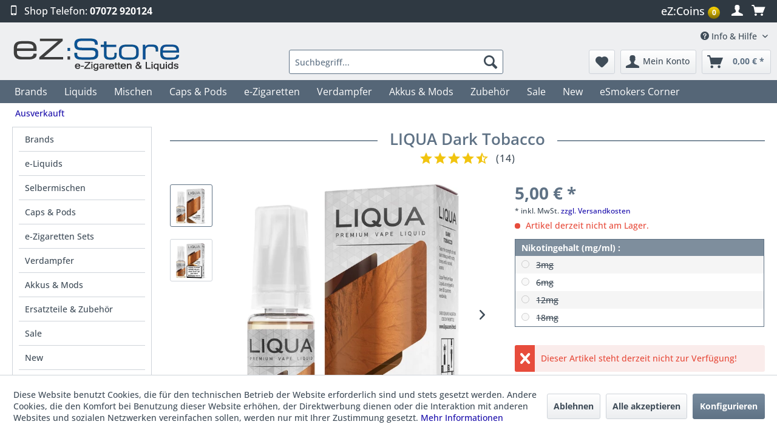

--- FILE ---
content_type: text/html; charset=UTF-8
request_url: https://ezstore.de/liqua-dark-tobacco
body_size: 28790
content:
<!DOCTYPE html> <html class="no-js" lang="de" itemscope="itemscope" itemtype="https://schema.org/WebPage"> <head> <meta charset="utf-8"> <meta name="author" content="VKNet" /> <meta name="robots" content="index,follow" /> <meta name="revisit-after" content="7 days" /> <meta name="keywords" content="LIQUA Elements Classic Tobacco" /> <meta name="description" content="LIQUA Dark Tobacco Liquid von LIQUA aus der Elements-Line der Classic Tobacco-Serie." /> <meta property="og:type" content="product" /> <meta property="og:site_name" content="eZ:Store - Reutlingen" /> <meta property="og:url" content="https://ezstore.de/liqua-dark-tobacco" /> <meta property="og:title" content="LIQUA Dark Tobacco" /> <meta property="og:description" content="LIQUA Dark Tobacco Schmeckt nach: &amp;nbsp; Dunklem, herben und würzigem Tabak.&amp;nbsp; LIQUA Dark Tobacco, erinnert an Liqua Classic French Pipe. Schmecken…" /> <meta property="og:image" content="https://ezstore.de/media/image/e6/e5/22/Liqua-Dark_Tobacco_10ml-1.jpg" /> <meta property="product:brand" content="Ritchy" /> <meta property="product:price" content="5,00" /> <meta property="product:product_link" content="https://ezstore.de/liqua-dark-tobacco" /> <meta name="twitter:card" content="product" /> <meta name="twitter:site" content="eZ:Store - Reutlingen" /> <meta name="twitter:title" content="LIQUA Dark Tobacco" /> <meta name="twitter:description" content="LIQUA Dark Tobacco Schmeckt nach: &amp;nbsp; Dunklem, herben und würzigem Tabak.&amp;nbsp; LIQUA Dark Tobacco, erinnert an Liqua Classic French Pipe. Schmecken…" /> <meta name="twitter:image" content="https://ezstore.de/media/image/e6/e5/22/Liqua-Dark_Tobacco_10ml-1.jpg" /> <meta itemprop="copyrightHolder" content="eZ:Store - Reutlingen" /> <meta itemprop="copyrightYear" content="2014" /> <meta itemprop="isFamilyFriendly" content="True" /> <meta itemprop="image" content="https://ezstore.de/media/image/e0/de/48/logo-tablet.png" /> <meta name="viewport" content="width=device-width, initial-scale=1.0"> <meta name="mobile-web-app-capable" content="yes"> <meta name="apple-mobile-web-app-title" content="eZ:Store - Reutlingen"> <meta name="apple-mobile-web-app-capable" content="yes"> <meta name="apple-mobile-web-app-status-bar-style" content="default"> <link rel="apple-touch-icon-precomposed" href="https://ezstore.de/media/image/e6/4c/84/apple-touch-icon.png"> <link rel="shortcut icon" href="https://ezstore.de/media/unknown/d9/0c/f4/favicon.ico"> <meta name="msapplication-navbutton-color" content="#5f7285" /> <meta name="application-name" content="eZ:Store - Reutlingen" /> <meta name="msapplication-starturl" content="https://ezstore.de/" /> <meta name="msapplication-window" content="width=1024;height=768" /> <meta name="msapplication-TileImage" content="https://ezstore.de/media/image/a2/fa/54/tile-icon.png"> <meta name="msapplication-TileColor" content="#5f7285"> <meta name="theme-color" content="#5f7285" /> <link rel="canonical" href="https://ezstore.de/liqua-dark-tobacco" /> <title itemprop="name">Ritchy LIQUA Dark Tobacco | Elements-Line | eZ:Store - Reutlingen</title> <link href="/web/cache/1751921576_f7b88455c2e21ffb9b1255c187709656.css" media="all" rel="stylesheet" type="text/css" />  <script async src="https://www.googletagmanager.com/gtag/js?id=UA-61933544-1"></script> <script>
window.dataLayer = window.dataLayer || [];
function gtag() {
dataLayer.push(arguments);
}
gtag('js', new Date());
gtag('config', 'UA-61933544-1');
</script> </head> <body class="is--ctl-detail is--act-index" > <div class="page-wrap"> <noscript class="noscript-main"> <div class="alert is--warning"> <div class="alert--icon"> <i class="icon--element icon--warning"></i> </div> <div class="alert--content"> Um eZ&#x3A;Store&#x20;-&#x20;Reutlingen in vollem Umfang nutzen zu k&ouml;nnen, empfehlen wir Ihnen Javascript in Ihrem Browser zu aktiveren. </div> </div> </noscript> <header class="header-main"> <div class="top_header"> <div class="container top_header top_header_box"> <div class="top_header_box_left"> <i class="icon--mobile"></i> <span class="shop-phone">Shop Telefon:</span> <strong> 07072 920124 </strong> </div> <div class="top_header_box_right"> <nav class="top-header--navigation" role="menubar"> <div class="navigation--entry entry--coins" role="menuitem"> <a href="https://ezstore.de/ezcoins" title="eZ-Coins" class="link-imp"> eZ:Coins<span class="badge is--minimal badge-ezcoins">0</span> </a> </div> <span class="top-button-bar"> <a href="/account/login" title="Dein Kundenkonto" class="link-imp"><span class="shop-account"><i class="icon--account"></i></a> <a href="/checkout/cart" title="Dein Warenkorb" class="link-imp"><span class="shop-basket"><i class="icon--basket"></i></a> </span> </nav> </div> </div> </div> <div class="container header--navigation"> <div class="logo-main block-group" role="banner"> <div class="logo--shop block"> <a class="logo--link" href="https://ezstore.de/" title="eZ:Store - Reutlingen - zur Startseite wechseln"> <picture> <source srcset="https://ezstore.de/media/image/19/ab/bd/logo-tablet.webp" type="image/webp" media="(min-width: 78.75em)"> <source srcset="https://ezstore.de/media/image/e0/de/48/logo-tablet.png" media="(min-width: 78.75em)"> <source srcset="https://ezstore.de/media/image/19/ab/bd/logo-tablet.webp" type="image/webp" media="(min-width: 64em)"> <source srcset="https://ezstore.de/media/image/e0/de/48/logo-tablet.png" media="(min-width: 64em)"> <source srcset="https://ezstore.de/media/image/19/ab/bd/logo-tablet.webp" type="image/webp" media="(min-width: 48em)"> <source srcset="https://ezstore.de/media/image/e0/de/48/logo-tablet.png" media="(min-width: 48em)"> <source srcset="https://ezstore.de/media/image/86/59/5a/logo-mobiles.webp" type="image/webp"> <img loading="lazy" srcset="https://ezstore.de/media/image/38/25/01/logo-mobiles.png" alt="eZ:Store - Reutlingen - zur Startseite wechseln" /> </picture> </a> </div> </div> <nav class="top-bar--navigation block" role="menubar">   <div class="navigation--entry entry--compare is--hidden" role="menuitem" aria-haspopup="true" data-drop-down-menu="true">   </div> <div class="navigation--entry entry--service has--drop-down" role="menuitem" aria-haspopup="true" data-drop-down-menu="true"> <i class="icon--service"></i> Info & Hilfe <ul class="service--list is--rounded" role="menu"> <li class="service--entry" role="menuitem"> <a class="service--link" href="javascript:openCookieConsentManager()" title="Cookie-Einstellungen" > Cookie-Einstellungen </a> </li> <li class="service--entry" role="menuitem"> <a class="service--link" href="/versand-und-zahlungsbedingungen" title="Versandkosten" > Versandkosten </a> </li> <li class="service--entry" role="menuitem"> <a class="service--link" href="/versand-in-die-schweiz" title="Versand Schweiz" > Versand Schweiz </a> </li> <li class="service--entry" role="menuitem"> <a class="service--link" href="https://ezstore.de/kontoverbindung" title="Kontoverbindung" > Kontoverbindung </a> </li> <li class="service--entry" role="menuitem"> <a class="service--link" href="/esmokers-corner/tipps-tricks" title="Tipps &amp; Tricks" > Tipps & Tricks </a> </li> </ul> </div> </nav> <nav class="shop--navigation block-group"> <ul class="navigation--list block-group" role="menubar"> <li class="navigation--entry entry--menu-left" role="menuitem"> <a class="entry--link entry--trigger btn is--icon-left" href="#offcanvas--left" data-offcanvas="true" data-offCanvasSelector=".sidebar-main" aria-label="Menü"> <i class="icon--menu"></i> Menü </a> </li> <li class="navigation--entry entry--search" role="menuitem" data-search="true" aria-haspopup="true" data-minLength="2"> <a class="btn entry--link entry--trigger" href="#show-hide--search" title="Suche anzeigen / schließen" aria-label="Suche anzeigen / schließen"> <i class="icon--search"></i> <span class="search--display">Suchen</span> </a> <form action="/search" method="get" class="main-search--form"> <input type="search" name="sSearch" aria-label="Suchbegriff..." class="main-search--field" autocomplete="off" autocapitalize="off" placeholder="Suchbegriff..." maxlength="30" /> <button type="submit" class="main-search--button" aria-label="Suchen"> <i class="icon--search"></i> <span class="main-search--text">Suchen</span> </button> <div class="form--ajax-loader">&nbsp;</div> </form> </li>  <li class="navigation--entry entry--notepad" role="menuitem"> <a href="https://ezstore.de/merkzettel" title="Wunschzettel" aria-label="Wunschzettel" class="btn"> <i class="icon--heart"></i> </a> </li> <li class="navigation--entry entry--account with-slt" role="menuitem" data-offcanvas="true" data-offCanvasSelector=".account--dropdown-navigation"> <a href="https://ezstore.de/konto" title="Mein Konto" aria-label="Mein Konto" class="btn is--icon-left entry--link account--link"> <i class="icon--account"></i> <span class="account--display"> Mein Konto </span> </a> <div class="account--dropdown-navigation"> <div class="navigation--smartphone"> <div class="entry--close-off-canvas"> <a href="#close-account-menu" class="account--close-off-canvas" title="Menü schließen" aria-label="Menü schließen"> Menü schließen <i class="icon--arrow-right"></i> </a> </div> </div> <div class="account--menu is--rounded is--personalized"> <span class="navigation--headline"> Mein Konto </span> <div class="account--menu-container"> <ul class="sidebar--navigation navigation--list is--level0 show--active-items"> <li class="navigation--entry"> <span class="navigation--signin"> <a href="https://ezstore.de/konto#hide-registration" class="blocked--link btn is--primary navigation--signin-btn" data-collapseTarget="#registration" data-action="close"> Anmelden </a> <span class="navigation--register"> oder <a href="https://ezstore.de/konto#show-registration" class="blocked--link" data-collapseTarget="#registration" data-action="open"> registrieren </a> </span> </span> </li> <li class="navigation--entry"> <a href="https://ezstore.de/konto" title="Übersicht" class="navigation--link"> Übersicht </a> </li> <li class="navigation--entry"> <a href="https://ezstore.de/account/profile" title="Persönliche Daten" class="navigation--link" rel="nofollow"> Persönliche Daten </a> </li> <li class="navigation--entry"> <a href="https://ezstore.de/address/index/sidebar/" title="Adressen" class="navigation--link" rel="nofollow"> Adressen </a> </li> <li class="navigation--entry"> <a href="https://ezstore.de/account/payment" title="Zahlungsarten" class="navigation--link" rel="nofollow"> Zahlungsarten </a> </li> <li class="navigation--entry"> <a href="https://ezstore.de/account/orders" title="Bestellungen" class="navigation--link" rel="nofollow"> Bestellungen </a> </li> <li class="navigation--entry"> <a href="https://ezstore.de/merkzettel" title="Merkzettel" class="navigation--link" rel="nofollow"> Merkzettel </a> </li> <li class="navigation--entry"> <a class="navigation--link" title="Zu Ihrem eZ:Coins Konto" href="https://ezstore.de/account/coins">eZ:Coins Konto <span class="badge">0</span> </a> </li> <li class="navigation--entry"> <a class="navigation--link" href="https://ezstore.de/votes/schreiben">Bewerten Sie uns </a> </li> </ul> </div> </div> </div> </li> <li class="navigation--entry entry--cart" role="menuitem"> <a class="btn is--icon-left cart--link" href="https://ezstore.de/checkout/cart" title="Warenkorb" aria-label="Warenkorb"> <span class="cart--display"> Warenkorb </span> <span class="badge is--primary is--minimal cart--quantity is--hidden">0</span> <i class="icon--basket"></i> <span class="cart--amount"> 0,00&nbsp;&euro; * </span> </a> <div class="ajax-loader">&nbsp;</div> </li>  </ul> </nav> <div class="container--ajax-cart" data-collapse-cart="true" data-displayMode="offcanvas"></div> </div> </header> <nav class="navigation-main"> <div class="container" data-menu-scroller="true" data-listSelector=".navigation--list.container" data-viewPortSelector=".navigation--list-wrapper"> <div class="navigation--list-wrapper"> <ul class="navigation--list container" role="menubar" itemscope="itemscope" itemtype="https://schema.org/SiteNavigationElement"> <li class="navigation--entry is--home" role="menuitem"><a class="navigation--link is--first" href="https://ezstore.de/" title="Home" aria-label="Home" itemprop="url"><span itemprop="name">Home</span></a></li><li class="navigation--entry" role="menuitem"> <a class="navigation--link" href="https://ezstore.de/brands" title="Brands" itemprop="url"> <span itemprop="name">Brands</span> </a> </li><li class="navigation--entry" role="menuitem"> <a class="navigation--link" href="https://ezstore.de/e-liquids" title="e-Liquids" itemprop="url"> <span itemprop="name">Liquids</span> </a> </li><li class="navigation--entry" role="menuitem"> <a class="navigation--link" href="https://ezstore.de/selbermischen" title="Selbermischen" itemprop="url"> <span itemprop="name">Mischen</span> </a> </li><li class="navigation--entry" role="menuitem"> <a class="navigation--link" href="https://ezstore.de/caps-pods" title="Caps & Pods" itemprop="url"> <span itemprop="name">Caps & Pods</span> </a> </li><li class="navigation--entry" role="menuitem"> <a class="navigation--link" href="https://ezstore.de/e-zigaretten-sets" title="e-Zigaretten Sets" itemprop="url"> <span itemprop="name">e-Zigaretten</span> </a> </li><li class="navigation--entry" role="menuitem"> <a class="navigation--link" href="https://ezstore.de/verdampfer" title="Verdampfer" itemprop="url"> <span itemprop="name">Verdampfer</span> </a> </li><li class="navigation--entry" role="menuitem"> <a class="navigation--link" href="https://ezstore.de/akkus-mods" title="Akkus & Mods" itemprop="url"> <span itemprop="name">Akkus & Mods</span> </a> </li><li class="navigation--entry" role="menuitem"> <a class="navigation--link" href="https://ezstore.de/ersatzteile-zubehoer" title="Ersatzteile & Zubehör" itemprop="url"> <span itemprop="name">Zubehör</span> </a> </li><li class="navigation--entry" role="menuitem"> <a class="navigation--link" href="https://ezstore.de/sale" title="Sale" itemprop="url"> <span itemprop="name">Sale</span> </a> </li><li class="navigation--entry" role="menuitem"> <a class="navigation--link" href="https://ezstore.de/neue-e-zigaretten-liquids-aromen" title="New" itemprop="url"> <span itemprop="name">New</span> </a> </li><li class="navigation--entry" role="menuitem"> <a class="navigation--link" href="https://ezstore.de/esmokers-corner/aktuell" title="eSmokers Corner" itemprop="url" target="_parent"> <span itemprop="name">eSmokers Corner</span> </a> </li> </ul> </div> <div class="advanced-menu" data-advanced-menu="true" data-hoverDelay=""> <div class="menu--container"> <div class="button-container"> <a href="https://ezstore.de/brands" class="button--category" title="Zur Kategorie Brands"> <span class="button--category-span">Zur Kategorie </span> Brands <i class="icon--arrow-right"></i> </a> <span class="button--close"> <i class="icon--cross"></i> </span> </div> <div class="content--wrapper adm-brands"> <ul class="menu--list menu--level-0 columns--4" style="width: 100%;" data-columns="4"> <li class="menu--list-item item--level-0" style="width: 100%"> <a href="https://ezstore.de/ganggang/" class="menu--list-item-link" title="#GangGang">#GangGang</a> </li> <li class="menu--list-item item--level-0" style="width: 100%"> <a href="https://ezstore.de/schmeckt/" class="menu--list-item-link" title="#Schmeckt">#Schmeckt</a> </li> <li class="menu--list-item item--level-0" style="width: 100%"> <a href="https://ezstore.de/510cloudpark/" class="menu--list-item-link" title="510CloudPark">510CloudPark</a> </li> <li class="menu--list-item item--level-0" style="width: 100%"> <a href="https://ezstore.de/5el/" class="menu--list-item-link" title="5EL">5EL</a> </li> <li class="menu--list-item item--level-0" style="width: 100%"> <a href="https://ezstore.de/advken/" class="menu--list-item-link" title="Advken">Advken</a> </li> <li class="menu--list-item item--level-0" style="width: 100%"> <a href="https://ezstore.de/allday2go/" class="menu--list-item-link" title="Allday2Go">Allday2Go</a> </li> <li class="menu--list-item item--level-0" style="width: 100%"> <a href="https://ezstore.de/ambition-mods/" class="menu--list-item-link" title="Ambition Mods">Ambition Mods</a> </li> <li class="menu--list-item item--level-0" style="width: 100%"> <a href="https://ezstore.de/angorabbit/" class="menu--list-item-link" title="Angorabbit">Angorabbit</a> </li> <li class="menu--list-item item--level-0" style="width: 100%"> <a href="https://ezstore.de/antimatter/" class="menu--list-item-link" title="Antimatter">Antimatter</a> </li> <li class="menu--list-item item--level-0" style="width: 100%"> <a href="https://ezstore.de/asmodus/" class="menu--list-item-link" title="Asmodus">Asmodus</a> </li> <li class="menu--list-item item--level-0" style="width: 100%"> <a href="https://ezstore.de/aspire/" class="menu--list-item-link" title="Aspire">Aspire</a> </li> <li class="menu--list-item item--level-0" style="width: 100%"> <a href="https://ezstore.de/bang-juice/" class="menu--list-item-link" title="Bang Juice">Bang Juice</a> </li> <li class="menu--list-item item--level-0" style="width: 100%"> <a href="https://ezstore.de/bossiland/" class="menu--list-item-link" title="Bossiland">Bossiland</a> </li> <li class="menu--list-item item--level-0" style="width: 100%"> <a href="https://ezstore.de/chubby-gorilla/" class="menu--list-item-link" title="Chubby Gorilla">Chubby Gorilla</a> </li> <li class="menu--list-item item--level-0" style="width: 100%"> <a href="https://ezstore.de/cloudjunkie/" class="menu--list-item-link" title="CloudJunkie">CloudJunkie</a> </li> <li class="menu--list-item item--level-0" style="width: 100%"> <a href="https://ezstore.de/coil-master/" class="menu--list-item-link" title="Coil Master">Coil Master</a> </li> <li class="menu--list-item item--level-0" style="width: 100%"> <a href="https://ezstore.de/copy-cat/" class="menu--list-item-link" title="Copy Cat">Copy Cat</a> </li> <li class="menu--list-item item--level-0" style="width: 100%"> <a href="https://ezstore.de/cotn/" class="menu--list-item-link" title="COTN">COTN</a> </li> <li class="menu--list-item item--level-0" style="width: 100%"> <a href="https://ezstore.de/dampflion/" class="menu--list-item-link" title="Dampflion">Dampflion</a> </li> <li class="menu--list-item item--level-0" style="width: 100%"> <a href="https://ezstore.de/dermo/" class="menu--list-item-link" title="Dermó">Dermó</a> </li> <li class="menu--list-item item--level-0" style="width: 100%"> <a href="https://ezstore.de/dinner-lady/" class="menu--list-item-link" title="Dinner Lady">Dinner Lady</a> </li> <li class="menu--list-item item--level-0" style="width: 100%"> <a href="https://ezstore.de/dr.-fog/" class="menu--list-item-link" title="Dr. Fog">Dr. Fog</a> </li> <li class="menu--list-item item--level-0" style="width: 100%"> <a href="https://ezstore.de/dr.-kerodampfdidas/" class="menu--list-item-link" title="Dr. Kero/Dampfdidas">Dr. Kero/Dampfdidas</a> </li> <li class="menu--list-item item--level-0" style="width: 100%"> <a href="https://ezstore.de/dropshop-distribution/" class="menu--list-item-link" title="Dropshop Distribution">Dropshop Distribution</a> </li> <li class="menu--list-item item--level-0" style="width: 100%"> <a href="https://ezstore.de/egoist/" class="menu--list-item-link" title="Egoist">Egoist</a> </li> <li class="menu--list-item item--level-0" style="width: 100%"> <a href="https://ezstore.de/eleaf/" class="menu--list-item-link" title="Eleaf">Eleaf</a> </li> <li class="menu--list-item item--level-0" style="width: 100%"> <a href="https://ezstore.de/elf-bar/" class="menu--list-item-link" title="Elf Bar">Elf Bar</a> </li> <li class="menu--list-item item--level-0" style="width: 100%"> <a href="https://ezstore.de/elf-liquid/" class="menu--list-item-link" title="Elf Liquid">Elf Liquid</a> </li> <li class="menu--list-item item--level-0" style="width: 100%"> <a href="https://ezstore.de/evergreen/" class="menu--list-item-link" title="Evergreen">Evergreen</a> </li> <li class="menu--list-item item--level-0" style="width: 100%"> <a href="https://ezstore.de/exvape/" class="menu--list-item-link" title="Exvape">Exvape</a> </li> <li class="menu--list-item item--level-0" style="width: 100%"> <a href="https://ezstore.de/ez-store/" class="menu--list-item-link" title="eZ:Store">eZ:Store</a> </li> <li class="menu--list-item item--level-0" style="width: 100%"> <a href="https://ezstore.de/fiasco-brew/" class="menu--list-item-link" title="Fiasco Brew">Fiasco Brew</a> </li> <li class="menu--list-item item--level-0" style="width: 100%"> <a href="https://ezstore.de/flavorist/" class="menu--list-item-link" title="Flavorist">Flavorist</a> </li> <li class="menu--list-item item--level-0" style="width: 100%"> <a href="https://ezstore.de/flavour-smoke/" class="menu--list-item-link" title="Flavour Smoke">Flavour Smoke</a> </li> <li class="menu--list-item item--level-0" style="width: 100%"> <a href="https://ezstore.de/flavour-trade/" class="menu--list-item-link" title="Flavour Trade">Flavour Trade</a> </li> <li class="menu--list-item item--level-0" style="width: 100%"> <a href="https://ezstore.de/flavourtec/" class="menu--list-item-link" title="Flavourtec">Flavourtec</a> </li> <li class="menu--list-item item--level-0" style="width: 100%"> <a href="https://ezstore.de/foerde-liquid/" class="menu--list-item-link" title="Förde Liquid">Förde Liquid</a> </li> <li class="menu--list-item item--level-0" style="width: 100%"> <a href="https://ezstore.de/geekvape/" class="menu--list-item-link" title="Geekvape">Geekvape</a> </li> <li class="menu--list-item item--level-0" style="width: 100%"> <a href="https://ezstore.de/germanflavours/" class="menu--list-item-link" title="GermanFlavours">GermanFlavours</a> </li> <li class="menu--list-item item--level-0" style="width: 100%"> <a href="https://ezstore.de/golisi/" class="menu--list-item-link" title="Golisi">Golisi</a> </li> <li class="menu--list-item item--level-0" style="width: 100%"> <a href="https://ezstore.de/happy-liquid/" class="menu--list-item-link" title="Happy Liquid">Happy Liquid</a> </li> <li class="menu--list-item item--level-0" style="width: 100%"> <a href="https://ezstore.de/hayvan-juice/" class="menu--list-item-link" title="Hayvan Juice">Hayvan Juice</a> </li> <li class="menu--list-item item--level-0" style="width: 100%"> <a href="https://ezstore.de/hellvape/" class="menu--list-item-link" title="Hellvape">Hellvape</a> </li> <li class="menu--list-item item--level-0" style="width: 100%"> <a href="https://ezstore.de/hilda./" class="menu--list-item-link" title="hilda.">hilda.</a> </li> <li class="menu--list-item item--level-0" style="width: 100%"> <a href="https://ezstore.de/innocigs/" class="menu--list-item-link" title="InnoCigs">InnoCigs</a> </li> <li class="menu--list-item item--level-0" style="width: 100%"> <a href="https://ezstore.de/innokin/" class="menu--list-item-link" title="Innokin">Innokin</a> </li> <li class="menu--list-item item--level-0" style="width: 100%"> <a href="https://ezstore.de/joyetech/" class="menu--list-item-link" title="Joyetech">Joyetech</a> </li> <li class="menu--list-item item--level-0" style="width: 100%"> <a href="https://ezstore.de/justfog/" class="menu--list-item-link" title="JustFog">JustFog</a> </li> <li class="menu--list-item item--level-0" style="width: 100%"> <a href="https://ezstore.de/k-boom/" class="menu--list-item-link" title="K-Boom">K-Boom</a> </li> <li class="menu--list-item item--level-0" style="width: 100%"> <a href="https://ezstore.de/kapkas-flava/" class="menu--list-item-link" title="Kapkas Flava">Kapkas Flava</a> </li> <li class="menu--list-item item--level-0" style="width: 100%"> <a href="https://ezstore.de/kirschlolli/" class="menu--list-item-link" title="Kirschlolli">Kirschlolli</a> </li> <li class="menu--list-item item--level-0" style="width: 100%"> <a href="https://ezstore.de/kizoku/" class="menu--list-item-link" title="Kizoku">Kizoku</a> </li> <li class="menu--list-item item--level-0" style="width: 100%"> <a href="https://ezstore.de/lg/" class="menu--list-item-link" title="LG">LG</a> </li> <li class="menu--list-item item--level-0" style="width: 100%"> <a href="https://ezstore.de/lynden/" class="menu--list-item-link" title="Lynden">Lynden</a> </li> <li class="menu--list-item item--level-0" style="width: 100%"> <a href="https://ezstore.de/must-have/" class="menu--list-item-link" title="Must Have">Must Have</a> </li> <li class="menu--list-item item--level-0" style="width: 100%"> <a href="https://ezstore.de/nebelfee/" class="menu--list-item-link" title="Nebelfee">Nebelfee</a> </li> <li class="menu--list-item item--level-0" style="width: 100%"> <a href="https://ezstore.de/obs/" class="menu--list-item-link" title="OBS">OBS</a> </li> <li class="menu--list-item item--level-0" style="width: 100%"> <a href="https://ezstore.de/pj-empire/" class="menu--list-item-link" title="PJ Empire">PJ Empire</a> </li> <li class="menu--list-item item--level-0" style="width: 100%"> <a href="https://ezstore.de/pod-salt/" class="menu--list-item-link" title="Pod Salt">Pod Salt</a> </li> <li class="menu--list-item item--level-0" style="width: 100%"> <a href="https://ezstore.de/revoltage/" class="menu--list-item-link" title="Revoltage">Revoltage</a> </li> <li class="menu--list-item item--level-0" style="width: 100%"> <a href="https://ezstore.de/riot-squad/" class="menu--list-item-link" title="Riot Squad">Riot Squad</a> </li> <li class="menu--list-item item--level-0" style="width: 100%"> <a href="https://ezstore.de/ritchy/" class="menu--list-item-link" title="Ritchy">Ritchy</a> </li> <li class="menu--list-item item--level-0" style="width: 100%"> <a href="https://ezstore.de/rixius/" class="menu--list-item-link" title="Rixius">Rixius</a> </li> <li class="menu--list-item item--level-0" style="width: 100%"> <a href="https://ezstore.de/samsung/" class="menu--list-item-link" title="Samsung">Samsung</a> </li> <li class="menu--list-item item--level-0" style="width: 100%"> <a href="https://ezstore.de/sc/" class="menu--list-item-link" title="SC">SC</a> </li> <li class="menu--list-item item--level-0" style="width: 100%"> <a href="https://ezstore.de/shadow-burner/" class="menu--list-item-link" title="Shadow Burner">Shadow Burner</a> </li> <li class="menu--list-item item--level-0" style="width: 100%"> <a href="https://ezstore.de/sique-berlin/" class="menu--list-item-link" title="Sique Berlin">Sique Berlin</a> </li> <li class="menu--list-item item--level-0" style="width: 100%"> <a href="https://ezstore.de/six-licks/" class="menu--list-item-link" title="Six Licks">Six Licks</a> </li> <li class="menu--list-item item--level-0" style="width: 100%"> <a href="https://ezstore.de/smok/" class="menu--list-item-link" title="Smok">Smok</a> </li> <li class="menu--list-item item--level-0" style="width: 100%"> <a href="https://ezstore.de/snowowl/" class="menu--list-item-link" title="Snowowl">Snowowl</a> </li> <li class="menu--list-item item--level-0" style="width: 100%"> <a href="https://ezstore.de/sony-konion/" class="menu--list-item-link" title="Sony Konion">Sony Konion</a> </li> <li class="menu--list-item item--level-0" style="width: 100%"> <a href="https://ezstore.de/squid-industries/" class="menu--list-item-link" title="Squid Industries">Squid Industries</a> </li> <li class="menu--list-item item--level-0" style="width: 100%"> <a href="https://ezstore.de/steam-crave/" class="menu--list-item-link" title="Steam Crave">Steam Crave</a> </li> <li class="menu--list-item item--level-0" style="width: 100%"> <a href="https://ezstore.de/steampipes/" class="menu--list-item-link" title="Steampipes">Steampipes</a> </li> <li class="menu--list-item item--level-0" style="width: 100%"> <a href="https://ezstore.de/stutt-art/" class="menu--list-item-link" title="Stutt-Art">Stutt-Art</a> </li> <li class="menu--list-item item--level-0" style="width: 100%"> <a href="https://ezstore.de/t-juice/" class="menu--list-item-link" title="T-Juice">T-Juice</a> </li> <li class="menu--list-item item--level-0" style="width: 100%"> <a href="https://ezstore.de/teslacigs/" class="menu--list-item-link" title="Teslacigs">Teslacigs</a> </li> <li class="menu--list-item item--level-0" style="width: 100%"> <a href="https://ezstore.de/tobacco-time/" class="menu--list-item-link" title="Tobacco Time">Tobacco Time</a> </li> <li class="menu--list-item item--level-0" style="width: 100%"> <a href="https://ezstore.de/tom-klark-s/" class="menu--list-item-link" title="Tom Klark&#039;s">Tom Klark's</a> </li> <li class="menu--list-item item--level-0" style="width: 100%"> <a href="https://ezstore.de/twelve-monkeys/" class="menu--list-item-link" title="Twelve Monkeys">Twelve Monkeys</a> </li> <li class="menu--list-item item--level-0" style="width: 100%"> <a href="https://ezstore.de/twisted/" class="menu--list-item-link" title="Twisted">Twisted</a> </li> <li class="menu--list-item item--level-0" style="width: 100%"> <a href="https://ezstore.de/uwell/" class="menu--list-item-link" title="Uwell">Uwell</a> </li> <li class="menu--list-item item--level-0" style="width: 100%"> <a href="https://ezstore.de/vagrand/" class="menu--list-item-link" title="Vagrand">Vagrand</a> </li> <li class="menu--list-item item--level-0" style="width: 100%"> <a href="https://ezstore.de/vampire-vape/" class="menu--list-item-link" title="Vampire Vape">Vampire Vape</a> </li> <li class="menu--list-item item--level-0" style="width: 100%"> <a href="https://ezstore.de/vandy-vape/" class="menu--list-item-link" title="Vandy Vape">Vandy Vape</a> </li> <li class="menu--list-item item--level-0" style="width: 100%"> <a href="https://ezstore.de/vap/" class="menu--list-item-link" title="VAP!">VAP!</a> </li> <li class="menu--list-item item--level-0" style="width: 100%"> <a href="https://ezstore.de/vapefly/" class="menu--list-item-link" title="Vapefly">Vapefly</a> </li> <li class="menu--list-item item--level-0" style="width: 100%"> <a href="https://ezstore.de/vapeonly/" class="menu--list-item-link" title="Vapeonly">Vapeonly</a> </li> <li class="menu--list-item item--level-0" style="width: 100%"> <a href="https://ezstore.de/vapor-giant/" class="menu--list-item-link" title="Vapor Giant">Vapor Giant</a> </li> <li class="menu--list-item item--level-0" style="width: 100%"> <a href="https://ezstore.de/vaporesso/" class="menu--list-item-link" title="Vaporesso">Vaporesso</a> </li> <li class="menu--list-item item--level-0" style="width: 100%"> <a href="https://ezstore.de/vaporist/" class="menu--list-item-link" title="Vaporist">Vaporist</a> </li> <li class="menu--list-item item--level-0" style="width: 100%"> <a href="https://ezstore.de/vaptio/" class="menu--list-item-link" title="Vaptio">Vaptio</a> </li> <li class="menu--list-item item--level-0" style="width: 100%"> <a href="https://ezstore.de/voopoo/" class="menu--list-item-link" title="Voopoo">Voopoo</a> </li> <li class="menu--list-item item--level-0" style="width: 100%"> <a href="https://ezstore.de/wick-n-vape/" class="menu--list-item-link" title="Wick N Vape">Wick N Vape</a> </li> <li class="menu--list-item item--level-0" style="width: 100%"> <a href="https://ezstore.de/wismec/" class="menu--list-item-link" title="Wismec">Wismec</a> </li> <li class="menu--list-item item--level-0" style="width: 100%"> <a href="https://ezstore.de/yihi/" class="menu--list-item-link" title="Yihi">Yihi</a> </li> <li class="menu--list-item item--level-0" style="width: 100%"> <a href="https://ezstore.de/zazo/" class="menu--list-item-link" title="ZAZO">ZAZO</a> </li> </ul> </div> </div> <div class="menu--container"> <div class="button-container"> <a href="https://ezstore.de/e-liquids" class="button--category" title="Zur Kategorie e-Liquids"> <span class="button--category-span">Zur Kategorie </span> e-Liquids <i class="icon--arrow-right"></i> </a> <span class="button--close"> <i class="icon--cross"></i> </span> </div> <div class="menu--teaser"> <div class="teaser--headline">Liquids - gebrauchsfertig oder als Shortfills</div> <div class="teaser--text"> Hochwertige Markenliquids aus Deutschland, USA, UK und natürlich unsere Haupt- und Hausmarke Ritchy LIQUA. Fertigliquids können sofort in allen e-Zigaretten und e-Shisas verwendet werden. Shortfills oder Shake&amp;Vape Liquid sollten vor Verwendung mit Nikotinshots oder Base aufgefüllt werden. Sämtliche Liquids gibt es bei uns mit... <a class="teaser--text-link" href="https://ezstore.de/e-liquids" title="mehr erfahren"> mehr erfahren </a> </div> </div> <div class="content--wrapper has--content"> <ul class="menu--list menu--level-0 columns--4" style="width: 100%;" data-columns="4"> <li class="menu--list-item item--level-0" style="width: 100%"> <a href="https://ezstore.de/e-liquids/antimatter" class="menu--list-item-link" title="Antimatter">Antimatter</a> </li> <li class="menu--list-item item--level-0" style="width: 100%"> <a href="https://ezstore.de/e-liquids/dampflion-checkmate" class="menu--list-item-link" title="Dampflion Checkmate">Dampflion Checkmate</a> </li> <li class="menu--list-item item--level-0" style="width: 100%"> <a href="https://ezstore.de/e-liquids/elfliq" class="menu--list-item-link" title="ELFLIQ">ELFLIQ</a> </li> <li class="menu--list-item item--level-0" style="width: 100%"> <a href="https://ezstore.de/e-liquids/happy-liquid" class="menu--list-item-link" title="Happy Liquid">Happy Liquid</a> </li> <li class="menu--list-item item--level-0" style="width: 100%"> <a href="https://ezstore.de/e-liquids/must-have" class="menu--list-item-link" title="Must Have">Must Have</a> </li> <li class="menu--list-item item--level-0" style="width: 100%"> <a href="https://ezstore.de/e-liquids/pod-salt" class="menu--list-item-link" title="Pod Salt">Pod Salt</a> </li> <li class="menu--list-item item--level-0" style="width: 100%"> <a href="https://ezstore.de/e-liquids/sc" class="menu--list-item-link" title="SC">SC</a> </li> <li class="menu--list-item item--level-0" style="width: 100%"> <a href="https://ezstore.de/e-liquids/vagrand" class="menu--list-item-link" title="Vagrand">Vagrand</a> </li> <li class="menu--list-item item--level-0" style="width: 100%"> <a href="https://ezstore.de/e-liquids/vampire-vape" class="menu--list-item-link" title="Vampire Vape">Vampire Vape</a> </li> <li class="menu--list-item item--level-0" style="width: 100%"> <a href="https://ezstore.de/vap-liquid" class="menu--list-item-link" title="VAP!">VAP!</a> </li> <li class="menu--list-item item--level-0" style="width: 100%"> <a href="https://ezstore.de/e-liquids/nic-salts" class="menu--list-item-link" title="Nic Salts">Nic Salts</a> </li> <li class="menu--list-item item--level-0" style="width: 100%"> <a href="https://ezstore.de/e-liquids/tabak" class="menu--list-item-link" title="Tabak">Tabak</a> </li> <li class="menu--list-item item--level-0" style="width: 100%"> <a href="https://ezstore.de/e-liquids/fruchtiges" class="menu--list-item-link" title="Fruchtiges">Fruchtiges</a> </li> <li class="menu--list-item item--level-0" style="width: 100%"> <a href="https://ezstore.de/e-liquids/ice-minze-menthol" class="menu--list-item-link" title="Ice, Minze &amp; Menthol">Ice, Minze & Menthol</a> </li> <li class="menu--list-item item--level-0" style="width: 100%"> <a href="https://ezstore.de/e-liquids/suesses-drinks" class="menu--list-item-link" title="Süsses &amp; Drinks">Süsses & Drinks</a> </li> </ul> </div> </div> <div class="menu--container"> <div class="button-container"> <a href="https://ezstore.de/selbermischen" class="button--category" title="Zur Kategorie Selbermischen"> <span class="button--category-span">Zur Kategorie </span> Selbermischen <i class="icon--arrow-right"></i> </a> <span class="button--close"> <i class="icon--cross"></i> </span> </div> <div class="menu--teaser"> <div class="teaser--headline">Liquid selbst mischen</div> <div class="teaser--text"> Das kleine Einmaleins der Liquidküche:&nbsp; 1 - Base ohne Nikotin in dem gewünschten Mischungsverhältnis von PG und VG 2 - Base mit Nikotin (nur wenn das Endprodukt nikotinhaltig sein soll) Zum gewünschten Nikotingehalt mischen. 3 - 5 bis 15 % des Lieblings-Aromas hinzufügen (wieviel genau, steht jeweils bei unserer Artikelbeschreibung),... <a class="teaser--text-link" href="https://ezstore.de/selbermischen" title="mehr erfahren"> mehr erfahren </a> </div> </div> <div class="content--wrapper has--content"> <ul class="menu--list menu--level-0 columns--4" style="width: 100%;" data-columns="4"> <li class="menu--list-item item--level-0" style="width: 100%"> <a href="https://ezstore.de/selbermischen/aromen" class="menu--list-item-link" title="Aromen">Aromen</a> <ul class="menu--list menu--level-1 columns--4" data-columns="4"> <li class="menu--list-item item--level-1"> <a href="https://ezstore.de/selbermischen/aromen/ez-store" class="menu--list-item-link" title="eZ:Store">eZ:Store</a> </li> <li class="menu--list-item item--level-1"> <a href="https://ezstore.de/selbermischen/aromen/5el" class="menu--list-item-link" title="5EL">5EL</a> </li> <li class="menu--list-item item--level-1"> <a href="https://ezstore.de/selbermischen/aromen/antimatter" class="menu--list-item-link" title="Antimatter">Antimatter</a> </li> <li class="menu--list-item item--level-1"> <a href="https://ezstore.de/selbermischen/aromen/dampflion" class="menu--list-item-link" title="Dampflion">Dampflion</a> </li> <li class="menu--list-item item--level-1"> <a href="https://ezstore.de/selbermischen/aromen/evergreen" class="menu--list-item-link" title="Evergreen">Evergreen</a> </li> <li class="menu--list-item item--level-1"> <a href="https://ezstore.de/selbermischen/aromen/flavorist" class="menu--list-item-link" title="Flavorist">Flavorist</a> </li> <li class="menu--list-item item--level-1"> <a href="https://ezstore.de/selbermischen/aromen/foerde-liquid" class="menu--list-item-link" title="Förde Liquid">Förde Liquid</a> </li> <li class="menu--list-item item--level-1"> <a href="https://ezstore.de/selbermischen/aromen/ganggang" class="menu--list-item-link" title="#GangGang">#GangGang</a> </li> <li class="menu--list-item item--level-1"> <a href="https://ezstore.de/selbermischen/aromen/happy-club-mix" class="menu--list-item-link" title="Happy Club Mix">Happy Club Mix</a> </li> <li class="menu--list-item item--level-1"> <a href="https://ezstore.de/selbermischen/aromen/hayvan-juice" class="menu--list-item-link" title="Hayvan Juice">Hayvan Juice</a> </li> <li class="menu--list-item item--level-1"> <a href="https://ezstore.de/selbermischen/aromen/k-boom" class="menu--list-item-link" title="K-Boom">K-Boom</a> </li> <li class="menu--list-item item--level-1"> <a href="https://ezstore.de/selbermischen/aromen/kapkas-flava" class="menu--list-item-link" title="Kapkas Flava">Kapkas Flava</a> </li> <li class="menu--list-item item--level-1"> <a href="https://ezstore.de/selbermischen/aromen/revoltage" class="menu--list-item-link" title="Revoltage">Revoltage</a> </li> <li class="menu--list-item item--level-1"> <a href="https://ezstore.de/selbermischen/aromen/schmeckt" class="menu--list-item-link" title="#Schmeckt">#Schmeckt</a> </li> <li class="menu--list-item item--level-1"> <a href="https://ezstore.de/selbermischen/aromen/snowowl" class="menu--list-item-link" title="Snowowl">Snowowl</a> </li> <li class="menu--list-item item--level-1"> <a href="https://ezstore.de/selbermischen/aromen/twelve-monkeys" class="menu--list-item-link" title="Twelve Monkeys">Twelve Monkeys</a> </li> <li class="menu--list-item item--level-1"> <a href="https://ezstore.de/selbermischen/aromen/vagrand" class="menu--list-item-link" title="Vagrand">Vagrand</a> </li> <li class="menu--list-item item--level-1"> <a href="https://ezstore.de/selbermischen/aromen/vampire-vape" class="menu--list-item-link" title="Vampire Vape">Vampire Vape</a> </li> </ul> </li> <li class="menu--list-item item--level-0" style="width: 100%"> <a href="https://ezstore.de/selbermischen/basen-shots" class="menu--list-item-link" title="Basen &amp; Shots">Basen & Shots</a> </li> <li class="menu--list-item item--level-0" style="width: 100%"> <a href="https://ezstore.de/selbermischen/mix-zubehoer" class="menu--list-item-link" title="Mix Zubehör">Mix Zubehör</a> </li> </ul> </div> </div> <div class="menu--container"> <div class="button-container"> <a href="https://ezstore.de/caps-pods" class="button--category" title="Zur Kategorie Caps &amp; Pods"> <span class="button--category-span">Zur Kategorie </span> Caps & Pods <i class="icon--arrow-right"></i> </a> <span class="button--close"> <i class="icon--cross"></i> </span> </div> <div class="menu--teaser"> <div class="teaser--headline">Caps & Pods</div> <div class="teaser--text"> <p><strong>Podysteme</strong> sind sehr geniale Repräsentanten moderner Dampfkultur. Sie sind so klein und handlich, dass sie ohne Probleme und beinahe unsichtbar in jede Hemd- und Hosentasche passen. "Pods", "Cartidges" manchmal auch "Caps" genannt sind kleine Tank-Kartuschen in die das Liquid gefüllt wird und die dann in die E-Zigarette eingesteckt werden. Auf diese Art kann ganz unkompliziert und spontan von Aroma zu Aroma gewechselt werden.</p> <p><strong>Cig-a-like mit Zugautomatik!</strong> <br>Bei vielen gibt es keinen Druckknopf mehr zu drücken, wenn man dampfen möchte. Durch den beim Ziehen entstehenden Unterdruck wird der Verdampfer aktiviert und das Zugverhalten ist mit dem einer herkömmlichen Zigarette zu vergleichen. Bei diesem Podsystem entfällt die Nachfüllerei komplett, da das Liquid bereits in leicht wechselbaren Kartuschen geliefert wird. Einfach nur daran ziehen.</p> <p>Die schick gestylten, kleinen, extrem handlichen Pod-Geräte sind optimal für alle, die vom Rauchen auf eine weniger schädliche Alternative umsteigen möchten, für alle Dampfbeginner und auch für Dampfveteranen die gerne mal mit leichtem Gepäck unterwegs sind.</p> </div> </div> <div class="content--wrapper has--content"> <ul class="menu--list menu--level-0 columns--4" style="width: 100%;" data-columns="4"> <li class="menu--list-item item--level-0" style="width: 100%"> <a href="https://ezstore.de/caps-pods/podsysteme" class="menu--list-item-link" title="Podsysteme">Podsysteme</a> </li> <li class="menu--list-item item--level-0" style="width: 100%"> <a href="https://ezstore.de/ersatzteile-zubehoer/ersatzpods" class="menu--list-item-link" title="Ersatzpods" target="_parent">Ersatzpods</a> </li> </ul> </div> </div> <div class="menu--container"> <div class="button-container"> <a href="https://ezstore.de/e-zigaretten-sets" class="button--category" title="Zur Kategorie e-Zigaretten Sets"> <span class="button--category-span">Zur Kategorie </span> e-Zigaretten Sets <i class="icon--arrow-right"></i> </a> <span class="button--close"> <i class="icon--cross"></i> </span> </div> <div class="menu--teaser"> <div class="teaser--headline">Alle e-Zigaretten Sets im Überblick </div> <div class="teaser--text"> Welche Dampfe passt zu mir? Um hier eine gute Vorsortierung zu bieten, haben wir für unsere Kunden an dieser Stelle eine Filterfunktion eingebaut. Öffnet man diese erscheint als erstes die, vor allem für Einsteiger, wohl wichtigste Kategorie 'Geräteklasse'. Klickt man auf 'Basic-Einsteiger' kann man sich alle für Einsteiger geeigneten... <a class="teaser--text-link" href="https://ezstore.de/e-zigaretten-sets" title="mehr erfahren"> mehr erfahren </a> </div> </div> <div class="content--wrapper has--content"> <ul class="menu--list menu--level-0 columns--4" style="width: 100%;" data-columns="4"> <li class="menu--list-item item--level-0" style="width: 100%"> <a href="https://ezstore.de/e-zigaretten-sets/einsteiger-podsysteme" class="menu--list-item-link" title="Einsteiger / Podsysteme">Einsteiger / Podsysteme</a> </li> <li class="menu--list-item item--level-0" style="width: 100%"> <a href="https://ezstore.de/e-zigaretten-sets/klassiker-advanced" class="menu--list-item-link" title="Klassiker / Advanced">Klassiker / Advanced</a> </li> <li class="menu--list-item item--level-0" style="width: 100%"> <a href="https://ezstore.de/verdampferkoepfe-coils" class="menu--list-item-link" title="Verdampferköpfe / Coils" target="_parent">Verdampferköpfe / Coils</a> </li> <li class="menu--list-item item--level-0" style="width: 100%"> <a href="https://ezstore.de/akkuzellen-ladegeraete" class="menu--list-item-link" title="Akkuzellen / Ladegeräte" target="_parent">Akkuzellen / Ladegeräte</a> </li> </ul> <div class="brandmenu--headline"><strong>e-Zigaretten Sets</strong> sortiert nach Hersteller:</div> <ul class="menu--list menu--level-0 columns--4" style="width: 100%"> <li class="menu--list-item item--level-1" style="width: 100%"> <a href="https://ezstore.de/e-zigaretten-sets?s=138" class="menu--list-item-link" title="#GangGang" rel="nofollow">#GangGang</a> </li> <li class="menu--list-item item--level-1" style="width: 100%"> <a href="https://ezstore.de/e-zigaretten-sets?s=77" class="menu--list-item-link" title="510CloudPark" rel="nofollow">510CloudPark</a> </li> <li class="menu--list-item item--level-1" style="width: 100%"> <a href="https://ezstore.de/e-zigaretten-sets?s=64" class="menu--list-item-link" title="Advken" rel="nofollow">Advken</a> </li> <li class="menu--list-item item--level-1" style="width: 100%"> <a href="https://ezstore.de/e-zigaretten-sets?s=167" class="menu--list-item-link" title="Allday2Go" rel="nofollow">Allday2Go</a> </li> <li class="menu--list-item item--level-1" style="width: 100%"> <a href="https://ezstore.de/e-zigaretten-sets?s=139" class="menu--list-item-link" title="Ambition Mods" rel="nofollow">Ambition Mods</a> </li> <li class="menu--list-item item--level-1" style="width: 100%"> <a href="https://ezstore.de/e-zigaretten-sets?s=73" class="menu--list-item-link" title="Angorabbit" rel="nofollow">Angorabbit</a> </li> <li class="menu--list-item item--level-1" style="width: 100%"> <a href="https://ezstore.de/e-zigaretten-sets?s=159" class="menu--list-item-link" title="Antimatter" rel="nofollow">Antimatter</a> </li> <li class="menu--list-item item--level-1" style="width: 100%"> <a href="https://ezstore.de/e-zigaretten-sets?s=91" class="menu--list-item-link" title="Asmodus" rel="nofollow">Asmodus</a> </li> <li class="menu--list-item item--level-1" style="width: 100%"> <a href="https://ezstore.de/e-zigaretten-sets?s=8" class="menu--list-item-link" title="Aspire" rel="nofollow">Aspire</a> </li> <li class="menu--list-item item--level-1" style="width: 100%"> <a href="https://ezstore.de/e-zigaretten-sets?s=86" class="menu--list-item-link" title="Bang Juice" rel="nofollow">Bang Juice</a> </li> <li class="menu--list-item item--level-1" style="width: 100%"> <a href="https://ezstore.de/e-zigaretten-sets?s=150" class="menu--list-item-link" title="Bossiland" rel="nofollow">Bossiland</a> </li> <li class="menu--list-item item--level-1" style="width: 100%"> <a href="https://ezstore.de/e-zigaretten-sets?s=101" class="menu--list-item-link" title="COTN" rel="nofollow">COTN</a> </li> <li class="menu--list-item item--level-1" style="width: 100%"> <a href="https://ezstore.de/e-zigaretten-sets?s=140" class="menu--list-item-link" title="CloudJunkie" rel="nofollow">CloudJunkie</a> </li> <li class="menu--list-item item--level-1" style="width: 100%"> <a href="https://ezstore.de/e-zigaretten-sets?s=63" class="menu--list-item-link" title="Coil Master" rel="nofollow">Coil Master</a> </li> <li class="menu--list-item item--level-1" style="width: 100%"> <a href="https://ezstore.de/e-zigaretten-sets?s=69" class="menu--list-item-link" title="Copy Cat" rel="nofollow">Copy Cat</a> </li> <li class="menu--list-item item--level-1" style="width: 100%"> <a href="https://ezstore.de/e-zigaretten-sets?s=68" class="menu--list-item-link" title="Dampflion" rel="nofollow">Dampflion</a> </li> <li class="menu--list-item item--level-1" style="width: 100%"> <a href="https://ezstore.de/e-zigaretten-sets?s=158" class="menu--list-item-link" title="Dermó" rel="nofollow">Dermó</a> </li> <li class="menu--list-item item--level-1" style="width: 100%"> <a href="https://ezstore.de/e-zigaretten-sets?s=29" class="menu--list-item-link" title="Dinner Lady" rel="nofollow">Dinner Lady</a> </li> <li class="menu--list-item item--level-1" style="width: 100%"> <a href="https://ezstore.de/e-zigaretten-sets?s=94" class="menu--list-item-link" title="Dr. Fog" rel="nofollow">Dr. Fog</a> </li> <li class="menu--list-item item--level-1" style="width: 100%"> <a href="https://ezstore.de/e-zigaretten-sets?s=78" class="menu--list-item-link" title="Dr. Kero/Dampfdidas" rel="nofollow">Dr. Kero/Dampfdidas</a> </li> <li class="menu--list-item item--level-1" style="width: 100%"> <a href="https://ezstore.de/e-zigaretten-sets?s=124" class="menu--list-item-link" title="Dropshop Distribution" rel="nofollow">Dropshop Distribution</a> </li> <li class="menu--list-item item--level-1" style="width: 100%"> <a href="https://ezstore.de/e-zigaretten-sets?s=115" class="menu--list-item-link" title="Egoist" rel="nofollow">Egoist</a> </li> <li class="menu--list-item item--level-1" style="width: 100%"> <a href="https://ezstore.de/e-zigaretten-sets?s=7" class="menu--list-item-link" title="Eleaf" rel="nofollow">Eleaf</a> </li> <li class="menu--list-item item--level-1" style="width: 100%"> <a href="https://ezstore.de/e-zigaretten-sets?s=163" class="menu--list-item-link" title="Elf Liquid" rel="nofollow">Elf Liquid</a> </li> <li class="menu--list-item item--level-1" style="width: 100%"> <a href="https://ezstore.de/e-zigaretten-sets?s=121" class="menu--list-item-link" title="Evergreen" rel="nofollow">Evergreen</a> </li> <li class="menu--list-item item--level-1" style="width: 100%"> <a href="https://ezstore.de/e-zigaretten-sets?s=128" class="menu--list-item-link" title="Exvape" rel="nofollow">Exvape</a> </li> <li class="menu--list-item item--level-1" style="width: 100%"> <a href="https://ezstore.de/e-zigaretten-sets?s=152" class="menu--list-item-link" title="Fiasco Brew" rel="nofollow">Fiasco Brew</a> </li> <li class="menu--list-item item--level-1" style="width: 100%"> <a href="https://ezstore.de/e-zigaretten-sets?s=132" class="menu--list-item-link" title="Flavour Smoke" rel="nofollow">Flavour Smoke</a> </li> <li class="menu--list-item item--level-1" style="width: 100%"> <a href="https://ezstore.de/e-zigaretten-sets?s=116" class="menu--list-item-link" title="Flavour Trade" rel="nofollow">Flavour Trade</a> </li> <li class="menu--list-item item--level-1" style="width: 100%"> <a href="https://ezstore.de/e-zigaretten-sets?s=151" class="menu--list-item-link" title="Flavourtec" rel="nofollow">Flavourtec</a> </li> <li class="menu--list-item item--level-1" style="width: 100%"> <a href="https://ezstore.de/e-zigaretten-sets?s=61" class="menu--list-item-link" title="Geekvape" rel="nofollow">Geekvape</a> </li> <li class="menu--list-item item--level-1" style="width: 100%"> <a href="https://ezstore.de/e-zigaretten-sets?s=34" class="menu--list-item-link" title="GermanFlavours" rel="nofollow">GermanFlavours</a> </li> <li class="menu--list-item item--level-1" style="width: 100%"> <a href="https://ezstore.de/e-zigaretten-sets?s=118" class="menu--list-item-link" title="Golisi" rel="nofollow">Golisi</a> </li> <li class="menu--list-item item--level-1" style="width: 100%"> <a href="https://ezstore.de/e-zigaretten-sets?s=19" class="menu--list-item-link" title="Happy Liquid" rel="nofollow">Happy Liquid</a> </li> <li class="menu--list-item item--level-1" style="width: 100%"> <a href="https://ezstore.de/e-zigaretten-sets?s=111" class="menu--list-item-link" title="Hayvan Juice" rel="nofollow">Hayvan Juice</a> </li> <li class="menu--list-item item--level-1" style="width: 100%"> <a href="https://ezstore.de/e-zigaretten-sets?s=134" class="menu--list-item-link" title="Hellvape" rel="nofollow">Hellvape</a> </li> <li class="menu--list-item item--level-1" style="width: 100%"> <a href="https://ezstore.de/e-zigaretten-sets?s=26" class="menu--list-item-link" title="InnoCigs" rel="nofollow">InnoCigs</a> </li> <li class="menu--list-item item--level-1" style="width: 100%"> <a href="https://ezstore.de/e-zigaretten-sets?s=27" class="menu--list-item-link" title="Innokin" rel="nofollow">Innokin</a> </li> <li class="menu--list-item item--level-1" style="width: 100%"> <a href="https://ezstore.de/e-zigaretten-sets?s=3" class="menu--list-item-link" title="Joyetech" rel="nofollow">Joyetech</a> </li> <li class="menu--list-item item--level-1" style="width: 100%"> <a href="https://ezstore.de/e-zigaretten-sets?s=46" class="menu--list-item-link" title="JustFog" rel="nofollow">JustFog</a> </li> <li class="menu--list-item item--level-1" style="width: 100%"> <a href="https://ezstore.de/e-zigaretten-sets?s=76" class="menu--list-item-link" title="K-Boom" rel="nofollow">K-Boom</a> </li> <li class="menu--list-item item--level-1" style="width: 100%"> <a href="https://ezstore.de/e-zigaretten-sets?s=104" class="menu--list-item-link" title="Kapkas Flava" rel="nofollow">Kapkas Flava</a> </li> <li class="menu--list-item item--level-1" style="width: 100%"> <a href="https://ezstore.de/e-zigaretten-sets?s=142" class="menu--list-item-link" title="Kirschlolli" rel="nofollow">Kirschlolli</a> </li> <li class="menu--list-item item--level-1" style="width: 100%"> <a href="https://ezstore.de/e-zigaretten-sets?s=145" class="menu--list-item-link" title="Kizoku" rel="nofollow">Kizoku</a> </li> <li class="menu--list-item item--level-1" style="width: 100%"> <a href="https://ezstore.de/e-zigaretten-sets?s=112" class="menu--list-item-link" title="LG" rel="nofollow">LG</a> </li> <li class="menu--list-item item--level-1" style="width: 100%"> <a href="https://ezstore.de/e-zigaretten-sets?s=23" class="menu--list-item-link" title="Lynden" rel="nofollow">Lynden</a> </li> <li class="menu--list-item item--level-1" style="width: 100%"> <a href="https://ezstore.de/e-zigaretten-sets?s=81" class="menu--list-item-link" title="Must Have" rel="nofollow">Must Have</a> </li> <li class="menu--list-item item--level-1" style="width: 100%"> <a href="https://ezstore.de/e-zigaretten-sets?s=102" class="menu--list-item-link" title="PJ Empire" rel="nofollow">PJ Empire</a> </li> <li class="menu--list-item item--level-1" style="width: 100%"> <a href="https://ezstore.de/e-zigaretten-sets?s=153" class="menu--list-item-link" title="Pod Salt" rel="nofollow">Pod Salt</a> </li> <li class="menu--list-item item--level-1" style="width: 100%"> <a href="https://ezstore.de/e-zigaretten-sets?s=141" class="menu--list-item-link" title="Riot Squad" rel="nofollow">Riot Squad</a> </li> <li class="menu--list-item item--level-1" style="width: 100%"> <a href="https://ezstore.de/e-zigaretten-sets?s=5" class="menu--list-item-link" title="Ritchy" rel="nofollow">Ritchy</a> </li> <li class="menu--list-item item--level-1" style="width: 100%"> <a href="https://ezstore.de/e-zigaretten-sets?s=31" class="menu--list-item-link" title="SC" rel="nofollow">SC</a> </li> <li class="menu--list-item item--level-1" style="width: 100%"> <a href="https://ezstore.de/e-zigaretten-sets?s=40" class="menu--list-item-link" title="Samsung" rel="nofollow">Samsung</a> </li> <li class="menu--list-item item--level-1" style="width: 100%"> <a href="https://ezstore.de/e-zigaretten-sets?s=92" class="menu--list-item-link" title="Shadow Burner" rel="nofollow">Shadow Burner</a> </li> <li class="menu--list-item item--level-1" style="width: 100%"> <a href="https://ezstore.de/e-zigaretten-sets?s=106" class="menu--list-item-link" title="Sique Berlin" rel="nofollow">Sique Berlin</a> </li> <li class="menu--list-item item--level-1" style="width: 100%"> <a href="https://ezstore.de/e-zigaretten-sets?s=74" class="menu--list-item-link" title="Six Licks" rel="nofollow">Six Licks</a> </li> <li class="menu--list-item item--level-1" style="width: 100%"> <a href="https://ezstore.de/e-zigaretten-sets?s=22" class="menu--list-item-link" title="Smok" rel="nofollow">Smok</a> </li> <li class="menu--list-item item--level-1" style="width: 100%"> <a href="https://ezstore.de/e-zigaretten-sets?s=97" class="menu--list-item-link" title="Snowowl" rel="nofollow">Snowowl</a> </li> <li class="menu--list-item item--level-1" style="width: 100%"> <a href="https://ezstore.de/e-zigaretten-sets?s=41" class="menu--list-item-link" title="Sony Konion" rel="nofollow">Sony Konion</a> </li> <li class="menu--list-item item--level-1" style="width: 100%"> <a href="https://ezstore.de/e-zigaretten-sets?s=135" class="menu--list-item-link" title="Squid Industries" rel="nofollow">Squid Industries</a> </li> <li class="menu--list-item item--level-1" style="width: 100%"> <a href="https://ezstore.de/e-zigaretten-sets?s=114" class="menu--list-item-link" title="Steam Crave" rel="nofollow">Steam Crave</a> </li> <li class="menu--list-item item--level-1" style="width: 100%"> <a href="https://ezstore.de/e-zigaretten-sets?s=117" class="menu--list-item-link" title="Steampipes" rel="nofollow">Steampipes</a> </li> <li class="menu--list-item item--level-1" style="width: 100%"> <a href="https://ezstore.de/e-zigaretten-sets?s=126" class="menu--list-item-link" title="Stutt-Art" rel="nofollow">Stutt-Art</a> </li> <li class="menu--list-item item--level-1" style="width: 100%"> <a href="https://ezstore.de/e-zigaretten-sets?s=37" class="menu--list-item-link" title="T-Juice" rel="nofollow">T-Juice</a> </li> <li class="menu--list-item item--level-1" style="width: 100%"> <a href="https://ezstore.de/e-zigaretten-sets?s=100" class="menu--list-item-link" title="Teslacigs" rel="nofollow">Teslacigs</a> </li> <li class="menu--list-item item--level-1" style="width: 100%"> <a href="https://ezstore.de/e-zigaretten-sets?s=154" class="menu--list-item-link" title="Tobacco Time" rel="nofollow">Tobacco Time</a> </li> <li class="menu--list-item item--level-1" style="width: 100%"> <a href="https://ezstore.de/e-zigaretten-sets?s=133" class="menu--list-item-link" title="Tom Klark&#039;s" rel="nofollow">Tom Klark's</a> </li> <li class="menu--list-item item--level-1" style="width: 100%"> <a href="https://ezstore.de/e-zigaretten-sets?s=43" class="menu--list-item-link" title="Twelve Monkeys" rel="nofollow">Twelve Monkeys</a> </li> <li class="menu--list-item item--level-1" style="width: 100%"> <a href="https://ezstore.de/e-zigaretten-sets?s=168" class="menu--list-item-link" title="Twisted" rel="nofollow">Twisted</a> </li> <li class="menu--list-item item--level-1" style="width: 100%"> <a href="https://ezstore.de/e-zigaretten-sets?s=49" class="menu--list-item-link" title="Uwell" rel="nofollow">Uwell</a> </li> <li class="menu--list-item item--level-1" style="width: 100%"> <a href="https://ezstore.de/e-zigaretten-sets?s=166" class="menu--list-item-link" title="VAP!" rel="nofollow">VAP!</a> </li> <li class="menu--list-item item--level-1" style="width: 100%"> <a href="https://ezstore.de/e-zigaretten-sets?s=160" class="menu--list-item-link" title="Vagrand" rel="nofollow">Vagrand</a> </li> <li class="menu--list-item item--level-1" style="width: 100%"> <a href="https://ezstore.de/e-zigaretten-sets?s=33" class="menu--list-item-link" title="Vampire Vape" rel="nofollow">Vampire Vape</a> </li> <li class="menu--list-item item--level-1" style="width: 100%"> <a href="https://ezstore.de/e-zigaretten-sets?s=62" class="menu--list-item-link" title="Vandy Vape" rel="nofollow">Vandy Vape</a> </li> <li class="menu--list-item item--level-1" style="width: 100%"> <a href="https://ezstore.de/e-zigaretten-sets?s=95" class="menu--list-item-link" title="Vapefly" rel="nofollow">Vapefly</a> </li> <li class="menu--list-item item--level-1" style="width: 100%"> <a href="https://ezstore.de/e-zigaretten-sets?s=149" class="menu--list-item-link" title="Vapeonly" rel="nofollow">Vapeonly</a> </li> <li class="menu--list-item item--level-1" style="width: 100%"> <a href="https://ezstore.de/e-zigaretten-sets?s=110" class="menu--list-item-link" title="Vapor Giant" rel="nofollow">Vapor Giant</a> </li> <li class="menu--list-item item--level-1" style="width: 100%"> <a href="https://ezstore.de/e-zigaretten-sets?s=24" class="menu--list-item-link" title="Vaporesso" rel="nofollow">Vaporesso</a> </li> <li class="menu--list-item item--level-1" style="width: 100%"> <a href="https://ezstore.de/e-zigaretten-sets?s=87" class="menu--list-item-link" title="Vaporist" rel="nofollow">Vaporist</a> </li> <li class="menu--list-item item--level-1" style="width: 100%"> <a href="https://ezstore.de/e-zigaretten-sets?s=143" class="menu--list-item-link" title="Vaptio" rel="nofollow">Vaptio</a> </li> <li class="menu--list-item item--level-1" style="width: 100%"> <a href="https://ezstore.de/e-zigaretten-sets?s=148" class="menu--list-item-link" title="Voopoo" rel="nofollow">Voopoo</a> </li> <li class="menu--list-item item--level-1" style="width: 100%"> <a href="https://ezstore.de/e-zigaretten-sets?s=20" class="menu--list-item-link" title="Wismec" rel="nofollow">Wismec</a> </li> <li class="menu--list-item item--level-1" style="width: 100%"> <a href="https://ezstore.de/e-zigaretten-sets?s=109" class="menu--list-item-link" title="Yihi" rel="nofollow">Yihi</a> </li> <li class="menu--list-item item--level-1" style="width: 100%"> <a href="https://ezstore.de/e-zigaretten-sets?s=119" class="menu--list-item-link" title="ZAZO" rel="nofollow">ZAZO</a> </li> <li class="menu--list-item item--level-1" style="width: 100%"> <a href="https://ezstore.de/e-zigaretten-sets?s=4" class="menu--list-item-link" title="eZ:Store" rel="nofollow">eZ:Store</a> </li> <li class="menu--list-item item--level-1" style="width: 100%"> <a href="https://ezstore.de/e-zigaretten-sets?s=144" class="menu--list-item-link" title="hilda." rel="nofollow">hilda.</a> </li> </ul> </div> </div> <div class="menu--container"> <div class="button-container"> <a href="https://ezstore.de/verdampfer" class="button--category" title="Zur Kategorie Verdampfer"> <span class="button--category-span">Zur Kategorie </span> Verdampfer <i class="icon--arrow-right"></i> </a> <span class="button--close"> <i class="icon--cross"></i> </span> </div> <div class="menu--teaser"> <div class="teaser--headline">Verdampfer</div> <div class="teaser--text"> Fertigverdampfer und Selbstwickler für Lquids, Aromen, Shake &amp; Vapes. Ob klein, ob groß, ob mit viel Leistung oder mit wenig, das Prinzip der modernen Dampfmacher ist stets dasselbe. Allerdings &nbsp;variiert die Umsetzung dieses Prinzipes von Hersteller zu Hersteller, so sind ganz unterschiedliche Verdampfertypen entstanden. Grundsätzlich... <a class="teaser--text-link" href="https://ezstore.de/verdampfer" title="mehr erfahren"> mehr erfahren </a> </div> </div> <div class="content--wrapper has--content"> <ul class="menu--list menu--level-0 columns--4" style="width: 100%;" data-columns="4"> <li class="menu--list-item item--level-0" style="width: 100%"> <a href="https://ezstore.de/verdampfer/fertigverdampfer" class="menu--list-item-link" title="Fertigverdampfer">Fertigverdampfer</a> </li> <li class="menu--list-item item--level-0" style="width: 100%"> <a href="https://ezstore.de/verdampfer/selbstwickler" class="menu--list-item-link" title="Selbstwickler">Selbstwickler</a> </li> <li class="menu--list-item item--level-0" style="width: 100%"> <a href="https://ezstore.de/verdampferkoepfe-coils" class="menu--list-item-link" title="Verdampferköpfe / Coils">Verdampferköpfe / Coils</a> </li> <li class="menu--list-item item--level-0" style="width: 100%"> <a href="https://ezstore.de/selbstwickeler-draehte-watte-tools" class="menu--list-item-link" title="Drähte / Watte / Tools">Drähte / Watte / Tools</a> </li> </ul> <div class="brandmenu--headline"><strong>Verdampfer</strong> sortiert nach Hersteller:</div> <ul class="menu--list menu--level-0 columns--4" style="width: 100%"> <li class="menu--list-item item--level-1" style="width: 100%"> <a href="https://ezstore.de/verdampfer?s=138" class="menu--list-item-link" title="#GangGang" rel="nofollow">#GangGang</a> </li> <li class="menu--list-item item--level-1" style="width: 100%"> <a href="https://ezstore.de/verdampfer?s=77" class="menu--list-item-link" title="510CloudPark" rel="nofollow">510CloudPark</a> </li> <li class="menu--list-item item--level-1" style="width: 100%"> <a href="https://ezstore.de/verdampfer?s=64" class="menu--list-item-link" title="Advken" rel="nofollow">Advken</a> </li> <li class="menu--list-item item--level-1" style="width: 100%"> <a href="https://ezstore.de/verdampfer?s=167" class="menu--list-item-link" title="Allday2Go" rel="nofollow">Allday2Go</a> </li> <li class="menu--list-item item--level-1" style="width: 100%"> <a href="https://ezstore.de/verdampfer?s=139" class="menu--list-item-link" title="Ambition Mods" rel="nofollow">Ambition Mods</a> </li> <li class="menu--list-item item--level-1" style="width: 100%"> <a href="https://ezstore.de/verdampfer?s=73" class="menu--list-item-link" title="Angorabbit" rel="nofollow">Angorabbit</a> </li> <li class="menu--list-item item--level-1" style="width: 100%"> <a href="https://ezstore.de/verdampfer?s=159" class="menu--list-item-link" title="Antimatter" rel="nofollow">Antimatter</a> </li> <li class="menu--list-item item--level-1" style="width: 100%"> <a href="https://ezstore.de/verdampfer?s=91" class="menu--list-item-link" title="Asmodus" rel="nofollow">Asmodus</a> </li> <li class="menu--list-item item--level-1" style="width: 100%"> <a href="https://ezstore.de/verdampfer?s=8" class="menu--list-item-link" title="Aspire" rel="nofollow">Aspire</a> </li> <li class="menu--list-item item--level-1" style="width: 100%"> <a href="https://ezstore.de/verdampfer?s=86" class="menu--list-item-link" title="Bang Juice" rel="nofollow">Bang Juice</a> </li> <li class="menu--list-item item--level-1" style="width: 100%"> <a href="https://ezstore.de/verdampfer?s=150" class="menu--list-item-link" title="Bossiland" rel="nofollow">Bossiland</a> </li> <li class="menu--list-item item--level-1" style="width: 100%"> <a href="https://ezstore.de/verdampfer?s=101" class="menu--list-item-link" title="COTN" rel="nofollow">COTN</a> </li> <li class="menu--list-item item--level-1" style="width: 100%"> <a href="https://ezstore.de/verdampfer?s=140" class="menu--list-item-link" title="CloudJunkie" rel="nofollow">CloudJunkie</a> </li> <li class="menu--list-item item--level-1" style="width: 100%"> <a href="https://ezstore.de/verdampfer?s=63" class="menu--list-item-link" title="Coil Master" rel="nofollow">Coil Master</a> </li> <li class="menu--list-item item--level-1" style="width: 100%"> <a href="https://ezstore.de/verdampfer?s=69" class="menu--list-item-link" title="Copy Cat" rel="nofollow">Copy Cat</a> </li> <li class="menu--list-item item--level-1" style="width: 100%"> <a href="https://ezstore.de/verdampfer?s=68" class="menu--list-item-link" title="Dampflion" rel="nofollow">Dampflion</a> </li> <li class="menu--list-item item--level-1" style="width: 100%"> <a href="https://ezstore.de/verdampfer?s=158" class="menu--list-item-link" title="Dermó" rel="nofollow">Dermó</a> </li> <li class="menu--list-item item--level-1" style="width: 100%"> <a href="https://ezstore.de/verdampfer?s=29" class="menu--list-item-link" title="Dinner Lady" rel="nofollow">Dinner Lady</a> </li> <li class="menu--list-item item--level-1" style="width: 100%"> <a href="https://ezstore.de/verdampfer?s=94" class="menu--list-item-link" title="Dr. Fog" rel="nofollow">Dr. Fog</a> </li> <li class="menu--list-item item--level-1" style="width: 100%"> <a href="https://ezstore.de/verdampfer?s=78" class="menu--list-item-link" title="Dr. Kero/Dampfdidas" rel="nofollow">Dr. Kero/Dampfdidas</a> </li> <li class="menu--list-item item--level-1" style="width: 100%"> <a href="https://ezstore.de/verdampfer?s=124" class="menu--list-item-link" title="Dropshop Distribution" rel="nofollow">Dropshop Distribution</a> </li> <li class="menu--list-item item--level-1" style="width: 100%"> <a href="https://ezstore.de/verdampfer?s=115" class="menu--list-item-link" title="Egoist" rel="nofollow">Egoist</a> </li> <li class="menu--list-item item--level-1" style="width: 100%"> <a href="https://ezstore.de/verdampfer?s=7" class="menu--list-item-link" title="Eleaf" rel="nofollow">Eleaf</a> </li> <li class="menu--list-item item--level-1" style="width: 100%"> <a href="https://ezstore.de/verdampfer?s=163" class="menu--list-item-link" title="Elf Liquid" rel="nofollow">Elf Liquid</a> </li> <li class="menu--list-item item--level-1" style="width: 100%"> <a href="https://ezstore.de/verdampfer?s=121" class="menu--list-item-link" title="Evergreen" rel="nofollow">Evergreen</a> </li> <li class="menu--list-item item--level-1" style="width: 100%"> <a href="https://ezstore.de/verdampfer?s=128" class="menu--list-item-link" title="Exvape" rel="nofollow">Exvape</a> </li> <li class="menu--list-item item--level-1" style="width: 100%"> <a href="https://ezstore.de/verdampfer?s=152" class="menu--list-item-link" title="Fiasco Brew" rel="nofollow">Fiasco Brew</a> </li> <li class="menu--list-item item--level-1" style="width: 100%"> <a href="https://ezstore.de/verdampfer?s=132" class="menu--list-item-link" title="Flavour Smoke" rel="nofollow">Flavour Smoke</a> </li> <li class="menu--list-item item--level-1" style="width: 100%"> <a href="https://ezstore.de/verdampfer?s=116" class="menu--list-item-link" title="Flavour Trade" rel="nofollow">Flavour Trade</a> </li> <li class="menu--list-item item--level-1" style="width: 100%"> <a href="https://ezstore.de/verdampfer?s=151" class="menu--list-item-link" title="Flavourtec" rel="nofollow">Flavourtec</a> </li> <li class="menu--list-item item--level-1" style="width: 100%"> <a href="https://ezstore.de/verdampfer?s=61" class="menu--list-item-link" title="Geekvape" rel="nofollow">Geekvape</a> </li> <li class="menu--list-item item--level-1" style="width: 100%"> <a href="https://ezstore.de/verdampfer?s=34" class="menu--list-item-link" title="GermanFlavours" rel="nofollow">GermanFlavours</a> </li> <li class="menu--list-item item--level-1" style="width: 100%"> <a href="https://ezstore.de/verdampfer?s=118" class="menu--list-item-link" title="Golisi" rel="nofollow">Golisi</a> </li> <li class="menu--list-item item--level-1" style="width: 100%"> <a href="https://ezstore.de/verdampfer?s=19" class="menu--list-item-link" title="Happy Liquid" rel="nofollow">Happy Liquid</a> </li> <li class="menu--list-item item--level-1" style="width: 100%"> <a href="https://ezstore.de/verdampfer?s=111" class="menu--list-item-link" title="Hayvan Juice" rel="nofollow">Hayvan Juice</a> </li> <li class="menu--list-item item--level-1" style="width: 100%"> <a href="https://ezstore.de/verdampfer?s=134" class="menu--list-item-link" title="Hellvape" rel="nofollow">Hellvape</a> </li> <li class="menu--list-item item--level-1" style="width: 100%"> <a href="https://ezstore.de/verdampfer?s=26" class="menu--list-item-link" title="InnoCigs" rel="nofollow">InnoCigs</a> </li> <li class="menu--list-item item--level-1" style="width: 100%"> <a href="https://ezstore.de/verdampfer?s=27" class="menu--list-item-link" title="Innokin" rel="nofollow">Innokin</a> </li> <li class="menu--list-item item--level-1" style="width: 100%"> <a href="https://ezstore.de/verdampfer?s=3" class="menu--list-item-link" title="Joyetech" rel="nofollow">Joyetech</a> </li> <li class="menu--list-item item--level-1" style="width: 100%"> <a href="https://ezstore.de/verdampfer?s=46" class="menu--list-item-link" title="JustFog" rel="nofollow">JustFog</a> </li> <li class="menu--list-item item--level-1" style="width: 100%"> <a href="https://ezstore.de/verdampfer?s=76" class="menu--list-item-link" title="K-Boom" rel="nofollow">K-Boom</a> </li> <li class="menu--list-item item--level-1" style="width: 100%"> <a href="https://ezstore.de/verdampfer?s=104" class="menu--list-item-link" title="Kapkas Flava" rel="nofollow">Kapkas Flava</a> </li> <li class="menu--list-item item--level-1" style="width: 100%"> <a href="https://ezstore.de/verdampfer?s=142" class="menu--list-item-link" title="Kirschlolli" rel="nofollow">Kirschlolli</a> </li> <li class="menu--list-item item--level-1" style="width: 100%"> <a href="https://ezstore.de/verdampfer?s=145" class="menu--list-item-link" title="Kizoku" rel="nofollow">Kizoku</a> </li> <li class="menu--list-item item--level-1" style="width: 100%"> <a href="https://ezstore.de/verdampfer?s=112" class="menu--list-item-link" title="LG" rel="nofollow">LG</a> </li> <li class="menu--list-item item--level-1" style="width: 100%"> <a href="https://ezstore.de/verdampfer?s=23" class="menu--list-item-link" title="Lynden" rel="nofollow">Lynden</a> </li> <li class="menu--list-item item--level-1" style="width: 100%"> <a href="https://ezstore.de/verdampfer?s=81" class="menu--list-item-link" title="Must Have" rel="nofollow">Must Have</a> </li> <li class="menu--list-item item--level-1" style="width: 100%"> <a href="https://ezstore.de/verdampfer?s=155" class="menu--list-item-link" title="OBS" rel="nofollow">OBS</a> </li> <li class="menu--list-item item--level-1" style="width: 100%"> <a href="https://ezstore.de/verdampfer?s=102" class="menu--list-item-link" title="PJ Empire" rel="nofollow">PJ Empire</a> </li> <li class="menu--list-item item--level-1" style="width: 100%"> <a href="https://ezstore.de/verdampfer?s=153" class="menu--list-item-link" title="Pod Salt" rel="nofollow">Pod Salt</a> </li> <li class="menu--list-item item--level-1" style="width: 100%"> <a href="https://ezstore.de/verdampfer?s=141" class="menu--list-item-link" title="Riot Squad" rel="nofollow">Riot Squad</a> </li> <li class="menu--list-item item--level-1" style="width: 100%"> <a href="https://ezstore.de/verdampfer?s=5" class="menu--list-item-link" title="Ritchy" rel="nofollow">Ritchy</a> </li> <li class="menu--list-item item--level-1" style="width: 100%"> <a href="https://ezstore.de/verdampfer?s=31" class="menu--list-item-link" title="SC" rel="nofollow">SC</a> </li> <li class="menu--list-item item--level-1" style="width: 100%"> <a href="https://ezstore.de/verdampfer?s=40" class="menu--list-item-link" title="Samsung" rel="nofollow">Samsung</a> </li> <li class="menu--list-item item--level-1" style="width: 100%"> <a href="https://ezstore.de/verdampfer?s=92" class="menu--list-item-link" title="Shadow Burner" rel="nofollow">Shadow Burner</a> </li> <li class="menu--list-item item--level-1" style="width: 100%"> <a href="https://ezstore.de/verdampfer?s=106" class="menu--list-item-link" title="Sique Berlin" rel="nofollow">Sique Berlin</a> </li> <li class="menu--list-item item--level-1" style="width: 100%"> <a href="https://ezstore.de/verdampfer?s=74" class="menu--list-item-link" title="Six Licks" rel="nofollow">Six Licks</a> </li> <li class="menu--list-item item--level-1" style="width: 100%"> <a href="https://ezstore.de/verdampfer?s=22" class="menu--list-item-link" title="Smok" rel="nofollow">Smok</a> </li> <li class="menu--list-item item--level-1" style="width: 100%"> <a href="https://ezstore.de/verdampfer?s=97" class="menu--list-item-link" title="Snowowl" rel="nofollow">Snowowl</a> </li> <li class="menu--list-item item--level-1" style="width: 100%"> <a href="https://ezstore.de/verdampfer?s=41" class="menu--list-item-link" title="Sony Konion" rel="nofollow">Sony Konion</a> </li> <li class="menu--list-item item--level-1" style="width: 100%"> <a href="https://ezstore.de/verdampfer?s=135" class="menu--list-item-link" title="Squid Industries" rel="nofollow">Squid Industries</a> </li> <li class="menu--list-item item--level-1" style="width: 100%"> <a href="https://ezstore.de/verdampfer?s=114" class="menu--list-item-link" title="Steam Crave" rel="nofollow">Steam Crave</a> </li> <li class="menu--list-item item--level-1" style="width: 100%"> <a href="https://ezstore.de/verdampfer?s=117" class="menu--list-item-link" title="Steampipes" rel="nofollow">Steampipes</a> </li> <li class="menu--list-item item--level-1" style="width: 100%"> <a href="https://ezstore.de/verdampfer?s=126" class="menu--list-item-link" title="Stutt-Art" rel="nofollow">Stutt-Art</a> </li> <li class="menu--list-item item--level-1" style="width: 100%"> <a href="https://ezstore.de/verdampfer?s=37" class="menu--list-item-link" title="T-Juice" rel="nofollow">T-Juice</a> </li> <li class="menu--list-item item--level-1" style="width: 100%"> <a href="https://ezstore.de/verdampfer?s=100" class="menu--list-item-link" title="Teslacigs" rel="nofollow">Teslacigs</a> </li> <li class="menu--list-item item--level-1" style="width: 100%"> <a href="https://ezstore.de/verdampfer?s=154" class="menu--list-item-link" title="Tobacco Time" rel="nofollow">Tobacco Time</a> </li> <li class="menu--list-item item--level-1" style="width: 100%"> <a href="https://ezstore.de/verdampfer?s=133" class="menu--list-item-link" title="Tom Klark&#039;s" rel="nofollow">Tom Klark's</a> </li> <li class="menu--list-item item--level-1" style="width: 100%"> <a href="https://ezstore.de/verdampfer?s=43" class="menu--list-item-link" title="Twelve Monkeys" rel="nofollow">Twelve Monkeys</a> </li> <li class="menu--list-item item--level-1" style="width: 100%"> <a href="https://ezstore.de/verdampfer?s=168" class="menu--list-item-link" title="Twisted" rel="nofollow">Twisted</a> </li> <li class="menu--list-item item--level-1" style="width: 100%"> <a href="https://ezstore.de/verdampfer?s=49" class="menu--list-item-link" title="Uwell" rel="nofollow">Uwell</a> </li> <li class="menu--list-item item--level-1" style="width: 100%"> <a href="https://ezstore.de/verdampfer?s=166" class="menu--list-item-link" title="VAP!" rel="nofollow">VAP!</a> </li> <li class="menu--list-item item--level-1" style="width: 100%"> <a href="https://ezstore.de/verdampfer?s=160" class="menu--list-item-link" title="Vagrand" rel="nofollow">Vagrand</a> </li> <li class="menu--list-item item--level-1" style="width: 100%"> <a href="https://ezstore.de/verdampfer?s=33" class="menu--list-item-link" title="Vampire Vape" rel="nofollow">Vampire Vape</a> </li> <li class="menu--list-item item--level-1" style="width: 100%"> <a href="https://ezstore.de/verdampfer?s=62" class="menu--list-item-link" title="Vandy Vape" rel="nofollow">Vandy Vape</a> </li> <li class="menu--list-item item--level-1" style="width: 100%"> <a href="https://ezstore.de/verdampfer?s=95" class="menu--list-item-link" title="Vapefly" rel="nofollow">Vapefly</a> </li> <li class="menu--list-item item--level-1" style="width: 100%"> <a href="https://ezstore.de/verdampfer?s=149" class="menu--list-item-link" title="Vapeonly" rel="nofollow">Vapeonly</a> </li> <li class="menu--list-item item--level-1" style="width: 100%"> <a href="https://ezstore.de/verdampfer?s=110" class="menu--list-item-link" title="Vapor Giant" rel="nofollow">Vapor Giant</a> </li> <li class="menu--list-item item--level-1" style="width: 100%"> <a href="https://ezstore.de/verdampfer?s=24" class="menu--list-item-link" title="Vaporesso" rel="nofollow">Vaporesso</a> </li> <li class="menu--list-item item--level-1" style="width: 100%"> <a href="https://ezstore.de/verdampfer?s=87" class="menu--list-item-link" title="Vaporist" rel="nofollow">Vaporist</a> </li> <li class="menu--list-item item--level-1" style="width: 100%"> <a href="https://ezstore.de/verdampfer?s=143" class="menu--list-item-link" title="Vaptio" rel="nofollow">Vaptio</a> </li> <li class="menu--list-item item--level-1" style="width: 100%"> <a href="https://ezstore.de/verdampfer?s=148" class="menu--list-item-link" title="Voopoo" rel="nofollow">Voopoo</a> </li> <li class="menu--list-item item--level-1" style="width: 100%"> <a href="https://ezstore.de/verdampfer?s=20" class="menu--list-item-link" title="Wismec" rel="nofollow">Wismec</a> </li> <li class="menu--list-item item--level-1" style="width: 100%"> <a href="https://ezstore.de/verdampfer?s=109" class="menu--list-item-link" title="Yihi" rel="nofollow">Yihi</a> </li> <li class="menu--list-item item--level-1" style="width: 100%"> <a href="https://ezstore.de/verdampfer?s=119" class="menu--list-item-link" title="ZAZO" rel="nofollow">ZAZO</a> </li> <li class="menu--list-item item--level-1" style="width: 100%"> <a href="https://ezstore.de/verdampfer?s=4" class="menu--list-item-link" title="eZ:Store" rel="nofollow">eZ:Store</a> </li> <li class="menu--list-item item--level-1" style="width: 100%"> <a href="https://ezstore.de/verdampfer?s=144" class="menu--list-item-link" title="hilda." rel="nofollow">hilda.</a> </li> </ul> </div> </div> <div class="menu--container"> <div class="button-container"> <a href="https://ezstore.de/akkus-mods" class="button--category" title="Zur Kategorie Akkus &amp; Mods"> <span class="button--category-span">Zur Kategorie </span> Akkus & Mods <i class="icon--arrow-right"></i> </a> <span class="button--close"> <i class="icon--cross"></i> </span> </div> <div class="menu--teaser"> <div class="teaser--headline">Akkus & Mods</div> <div class="teaser--text"> Akkus sind grundsätzlich nichts weiteres als wieder aufladbare Batterien.&nbsp; Bei e-Zigaretten unterscheiden wir jedoch einerseits Geräte mit fest eingebautem Akku und Akkuträgern. Akkuträger sind Boxen unterschiedlicher Form&nbsp;mit Taster und Elektronik,&nbsp;die einen wechselbaren Akku aufnehmen können. Als Akkus bezeichnen wir&nbsp;... <a class="teaser--text-link" href="https://ezstore.de/akkus-mods" title="mehr erfahren"> mehr erfahren </a> </div> </div> <div class="content--wrapper has--content"> <ul class="menu--list menu--level-0 columns--4" style="width: 100%;" data-columns="4"> <li class="menu--list-item item--level-0" style="width: 100%"> <a href="https://ezstore.de/akkus-mods/mods-boxes" class="menu--list-item-link" title="Mods &amp; Boxes">Mods & Boxes</a> </li> <li class="menu--list-item item--level-0" style="width: 100%"> <a href="https://ezstore.de/akkuzellen-ladegeraete" class="menu--list-item-link" title="Akkuzellen/Ladegeräte" target="_parent">Akkuzellen/Ladegeräte</a> </li> </ul> <div class="brandmenu--headline"><strong>Akkus & Mods</strong> sortiert nach Hersteller:</div> <ul class="menu--list menu--level-0 columns--4" style="width: 100%"> <li class="menu--list-item item--level-1" style="width: 100%"> <a href="https://ezstore.de/akkus-mods?s=138" class="menu--list-item-link" title="#GangGang" rel="nofollow">#GangGang</a> </li> <li class="menu--list-item item--level-1" style="width: 100%"> <a href="https://ezstore.de/akkus-mods?s=77" class="menu--list-item-link" title="510CloudPark" rel="nofollow">510CloudPark</a> </li> <li class="menu--list-item item--level-1" style="width: 100%"> <a href="https://ezstore.de/akkus-mods?s=64" class="menu--list-item-link" title="Advken" rel="nofollow">Advken</a> </li> <li class="menu--list-item item--level-1" style="width: 100%"> <a href="https://ezstore.de/akkus-mods?s=167" class="menu--list-item-link" title="Allday2Go" rel="nofollow">Allday2Go</a> </li> <li class="menu--list-item item--level-1" style="width: 100%"> <a href="https://ezstore.de/akkus-mods?s=139" class="menu--list-item-link" title="Ambition Mods" rel="nofollow">Ambition Mods</a> </li> <li class="menu--list-item item--level-1" style="width: 100%"> <a href="https://ezstore.de/akkus-mods?s=73" class="menu--list-item-link" title="Angorabbit" rel="nofollow">Angorabbit</a> </li> <li class="menu--list-item item--level-1" style="width: 100%"> <a href="https://ezstore.de/akkus-mods?s=159" class="menu--list-item-link" title="Antimatter" rel="nofollow">Antimatter</a> </li> <li class="menu--list-item item--level-1" style="width: 100%"> <a href="https://ezstore.de/akkus-mods?s=91" class="menu--list-item-link" title="Asmodus" rel="nofollow">Asmodus</a> </li> <li class="menu--list-item item--level-1" style="width: 100%"> <a href="https://ezstore.de/akkus-mods?s=8" class="menu--list-item-link" title="Aspire" rel="nofollow">Aspire</a> </li> <li class="menu--list-item item--level-1" style="width: 100%"> <a href="https://ezstore.de/akkus-mods?s=86" class="menu--list-item-link" title="Bang Juice" rel="nofollow">Bang Juice</a> </li> <li class="menu--list-item item--level-1" style="width: 100%"> <a href="https://ezstore.de/akkus-mods?s=150" class="menu--list-item-link" title="Bossiland" rel="nofollow">Bossiland</a> </li> <li class="menu--list-item item--level-1" style="width: 100%"> <a href="https://ezstore.de/akkus-mods?s=101" class="menu--list-item-link" title="COTN" rel="nofollow">COTN</a> </li> <li class="menu--list-item item--level-1" style="width: 100%"> <a href="https://ezstore.de/akkus-mods?s=140" class="menu--list-item-link" title="CloudJunkie" rel="nofollow">CloudJunkie</a> </li> <li class="menu--list-item item--level-1" style="width: 100%"> <a href="https://ezstore.de/akkus-mods?s=63" class="menu--list-item-link" title="Coil Master" rel="nofollow">Coil Master</a> </li> <li class="menu--list-item item--level-1" style="width: 100%"> <a href="https://ezstore.de/akkus-mods?s=69" class="menu--list-item-link" title="Copy Cat" rel="nofollow">Copy Cat</a> </li> <li class="menu--list-item item--level-1" style="width: 100%"> <a href="https://ezstore.de/akkus-mods?s=68" class="menu--list-item-link" title="Dampflion" rel="nofollow">Dampflion</a> </li> <li class="menu--list-item item--level-1" style="width: 100%"> <a href="https://ezstore.de/akkus-mods?s=158" class="menu--list-item-link" title="Dermó" rel="nofollow">Dermó</a> </li> <li class="menu--list-item item--level-1" style="width: 100%"> <a href="https://ezstore.de/akkus-mods?s=29" class="menu--list-item-link" title="Dinner Lady" rel="nofollow">Dinner Lady</a> </li> <li class="menu--list-item item--level-1" style="width: 100%"> <a href="https://ezstore.de/akkus-mods?s=94" class="menu--list-item-link" title="Dr. Fog" rel="nofollow">Dr. Fog</a> </li> <li class="menu--list-item item--level-1" style="width: 100%"> <a href="https://ezstore.de/akkus-mods?s=78" class="menu--list-item-link" title="Dr. Kero/Dampfdidas" rel="nofollow">Dr. Kero/Dampfdidas</a> </li> <li class="menu--list-item item--level-1" style="width: 100%"> <a href="https://ezstore.de/akkus-mods?s=124" class="menu--list-item-link" title="Dropshop Distribution" rel="nofollow">Dropshop Distribution</a> </li> <li class="menu--list-item item--level-1" style="width: 100%"> <a href="https://ezstore.de/akkus-mods?s=115" class="menu--list-item-link" title="Egoist" rel="nofollow">Egoist</a> </li> <li class="menu--list-item item--level-1" style="width: 100%"> <a href="https://ezstore.de/akkus-mods?s=7" class="menu--list-item-link" title="Eleaf" rel="nofollow">Eleaf</a> </li> <li class="menu--list-item item--level-1" style="width: 100%"> <a href="https://ezstore.de/akkus-mods?s=163" class="menu--list-item-link" title="Elf Liquid" rel="nofollow">Elf Liquid</a> </li> <li class="menu--list-item item--level-1" style="width: 100%"> <a href="https://ezstore.de/akkus-mods?s=121" class="menu--list-item-link" title="Evergreen" rel="nofollow">Evergreen</a> </li> <li class="menu--list-item item--level-1" style="width: 100%"> <a href="https://ezstore.de/akkus-mods?s=128" class="menu--list-item-link" title="Exvape" rel="nofollow">Exvape</a> </li> <li class="menu--list-item item--level-1" style="width: 100%"> <a href="https://ezstore.de/akkus-mods?s=152" class="menu--list-item-link" title="Fiasco Brew" rel="nofollow">Fiasco Brew</a> </li> <li class="menu--list-item item--level-1" style="width: 100%"> <a href="https://ezstore.de/akkus-mods?s=132" class="menu--list-item-link" title="Flavour Smoke" rel="nofollow">Flavour Smoke</a> </li> <li class="menu--list-item item--level-1" style="width: 100%"> <a href="https://ezstore.de/akkus-mods?s=116" class="menu--list-item-link" title="Flavour Trade" rel="nofollow">Flavour Trade</a> </li> <li class="menu--list-item item--level-1" style="width: 100%"> <a href="https://ezstore.de/akkus-mods?s=151" class="menu--list-item-link" title="Flavourtec" rel="nofollow">Flavourtec</a> </li> <li class="menu--list-item item--level-1" style="width: 100%"> <a href="https://ezstore.de/akkus-mods?s=61" class="menu--list-item-link" title="Geekvape" rel="nofollow">Geekvape</a> </li> <li class="menu--list-item item--level-1" style="width: 100%"> <a href="https://ezstore.de/akkus-mods?s=34" class="menu--list-item-link" title="GermanFlavours" rel="nofollow">GermanFlavours</a> </li> <li class="menu--list-item item--level-1" style="width: 100%"> <a href="https://ezstore.de/akkus-mods?s=118" class="menu--list-item-link" title="Golisi" rel="nofollow">Golisi</a> </li> <li class="menu--list-item item--level-1" style="width: 100%"> <a href="https://ezstore.de/akkus-mods?s=19" class="menu--list-item-link" title="Happy Liquid" rel="nofollow">Happy Liquid</a> </li> <li class="menu--list-item item--level-1" style="width: 100%"> <a href="https://ezstore.de/akkus-mods?s=111" class="menu--list-item-link" title="Hayvan Juice" rel="nofollow">Hayvan Juice</a> </li> <li class="menu--list-item item--level-1" style="width: 100%"> <a href="https://ezstore.de/akkus-mods?s=134" class="menu--list-item-link" title="Hellvape" rel="nofollow">Hellvape</a> </li> <li class="menu--list-item item--level-1" style="width: 100%"> <a href="https://ezstore.de/akkus-mods?s=26" class="menu--list-item-link" title="InnoCigs" rel="nofollow">InnoCigs</a> </li> <li class="menu--list-item item--level-1" style="width: 100%"> <a href="https://ezstore.de/akkus-mods?s=27" class="menu--list-item-link" title="Innokin" rel="nofollow">Innokin</a> </li> <li class="menu--list-item item--level-1" style="width: 100%"> <a href="https://ezstore.de/akkus-mods?s=3" class="menu--list-item-link" title="Joyetech" rel="nofollow">Joyetech</a> </li> <li class="menu--list-item item--level-1" style="width: 100%"> <a href="https://ezstore.de/akkus-mods?s=46" class="menu--list-item-link" title="JustFog" rel="nofollow">JustFog</a> </li> <li class="menu--list-item item--level-1" style="width: 100%"> <a href="https://ezstore.de/akkus-mods?s=76" class="menu--list-item-link" title="K-Boom" rel="nofollow">K-Boom</a> </li> <li class="menu--list-item item--level-1" style="width: 100%"> <a href="https://ezstore.de/akkus-mods?s=104" class="menu--list-item-link" title="Kapkas Flava" rel="nofollow">Kapkas Flava</a> </li> <li class="menu--list-item item--level-1" style="width: 100%"> <a href="https://ezstore.de/akkus-mods?s=142" class="menu--list-item-link" title="Kirschlolli" rel="nofollow">Kirschlolli</a> </li> <li class="menu--list-item item--level-1" style="width: 100%"> <a href="https://ezstore.de/akkus-mods?s=145" class="menu--list-item-link" title="Kizoku" rel="nofollow">Kizoku</a> </li> <li class="menu--list-item item--level-1" style="width: 100%"> <a href="https://ezstore.de/akkus-mods?s=112" class="menu--list-item-link" title="LG" rel="nofollow">LG</a> </li> <li class="menu--list-item item--level-1" style="width: 100%"> <a href="https://ezstore.de/akkus-mods?s=23" class="menu--list-item-link" title="Lynden" rel="nofollow">Lynden</a> </li> <li class="menu--list-item item--level-1" style="width: 100%"> <a href="https://ezstore.de/akkus-mods?s=81" class="menu--list-item-link" title="Must Have" rel="nofollow">Must Have</a> </li> <li class="menu--list-item item--level-1" style="width: 100%"> <a href="https://ezstore.de/akkus-mods?s=102" class="menu--list-item-link" title="PJ Empire" rel="nofollow">PJ Empire</a> </li> <li class="menu--list-item item--level-1" style="width: 100%"> <a href="https://ezstore.de/akkus-mods?s=153" class="menu--list-item-link" title="Pod Salt" rel="nofollow">Pod Salt</a> </li> <li class="menu--list-item item--level-1" style="width: 100%"> <a href="https://ezstore.de/akkus-mods?s=141" class="menu--list-item-link" title="Riot Squad" rel="nofollow">Riot Squad</a> </li> <li class="menu--list-item item--level-1" style="width: 100%"> <a href="https://ezstore.de/akkus-mods?s=5" class="menu--list-item-link" title="Ritchy" rel="nofollow">Ritchy</a> </li> <li class="menu--list-item item--level-1" style="width: 100%"> <a href="https://ezstore.de/akkus-mods?s=31" class="menu--list-item-link" title="SC" rel="nofollow">SC</a> </li> <li class="menu--list-item item--level-1" style="width: 100%"> <a href="https://ezstore.de/akkus-mods?s=40" class="menu--list-item-link" title="Samsung" rel="nofollow">Samsung</a> </li> <li class="menu--list-item item--level-1" style="width: 100%"> <a href="https://ezstore.de/akkus-mods?s=92" class="menu--list-item-link" title="Shadow Burner" rel="nofollow">Shadow Burner</a> </li> <li class="menu--list-item item--level-1" style="width: 100%"> <a href="https://ezstore.de/akkus-mods?s=106" class="menu--list-item-link" title="Sique Berlin" rel="nofollow">Sique Berlin</a> </li> <li class="menu--list-item item--level-1" style="width: 100%"> <a href="https://ezstore.de/akkus-mods?s=74" class="menu--list-item-link" title="Six Licks" rel="nofollow">Six Licks</a> </li> <li class="menu--list-item item--level-1" style="width: 100%"> <a href="https://ezstore.de/akkus-mods?s=22" class="menu--list-item-link" title="Smok" rel="nofollow">Smok</a> </li> <li class="menu--list-item item--level-1" style="width: 100%"> <a href="https://ezstore.de/akkus-mods?s=97" class="menu--list-item-link" title="Snowowl" rel="nofollow">Snowowl</a> </li> <li class="menu--list-item item--level-1" style="width: 100%"> <a href="https://ezstore.de/akkus-mods?s=41" class="menu--list-item-link" title="Sony Konion" rel="nofollow">Sony Konion</a> </li> <li class="menu--list-item item--level-1" style="width: 100%"> <a href="https://ezstore.de/akkus-mods?s=135" class="menu--list-item-link" title="Squid Industries" rel="nofollow">Squid Industries</a> </li> <li class="menu--list-item item--level-1" style="width: 100%"> <a href="https://ezstore.de/akkus-mods?s=114" class="menu--list-item-link" title="Steam Crave" rel="nofollow">Steam Crave</a> </li> <li class="menu--list-item item--level-1" style="width: 100%"> <a href="https://ezstore.de/akkus-mods?s=117" class="menu--list-item-link" title="Steampipes" rel="nofollow">Steampipes</a> </li> <li class="menu--list-item item--level-1" style="width: 100%"> <a href="https://ezstore.de/akkus-mods?s=126" class="menu--list-item-link" title="Stutt-Art" rel="nofollow">Stutt-Art</a> </li> <li class="menu--list-item item--level-1" style="width: 100%"> <a href="https://ezstore.de/akkus-mods?s=37" class="menu--list-item-link" title="T-Juice" rel="nofollow">T-Juice</a> </li> <li class="menu--list-item item--level-1" style="width: 100%"> <a href="https://ezstore.de/akkus-mods?s=100" class="menu--list-item-link" title="Teslacigs" rel="nofollow">Teslacigs</a> </li> <li class="menu--list-item item--level-1" style="width: 100%"> <a href="https://ezstore.de/akkus-mods?s=154" class="menu--list-item-link" title="Tobacco Time" rel="nofollow">Tobacco Time</a> </li> <li class="menu--list-item item--level-1" style="width: 100%"> <a href="https://ezstore.de/akkus-mods?s=133" class="menu--list-item-link" title="Tom Klark&#039;s" rel="nofollow">Tom Klark's</a> </li> <li class="menu--list-item item--level-1" style="width: 100%"> <a href="https://ezstore.de/akkus-mods?s=43" class="menu--list-item-link" title="Twelve Monkeys" rel="nofollow">Twelve Monkeys</a> </li> <li class="menu--list-item item--level-1" style="width: 100%"> <a href="https://ezstore.de/akkus-mods?s=168" class="menu--list-item-link" title="Twisted" rel="nofollow">Twisted</a> </li> <li class="menu--list-item item--level-1" style="width: 100%"> <a href="https://ezstore.de/akkus-mods?s=49" class="menu--list-item-link" title="Uwell" rel="nofollow">Uwell</a> </li> <li class="menu--list-item item--level-1" style="width: 100%"> <a href="https://ezstore.de/akkus-mods?s=166" class="menu--list-item-link" title="VAP!" rel="nofollow">VAP!</a> </li> <li class="menu--list-item item--level-1" style="width: 100%"> <a href="https://ezstore.de/akkus-mods?s=160" class="menu--list-item-link" title="Vagrand" rel="nofollow">Vagrand</a> </li> <li class="menu--list-item item--level-1" style="width: 100%"> <a href="https://ezstore.de/akkus-mods?s=33" class="menu--list-item-link" title="Vampire Vape" rel="nofollow">Vampire Vape</a> </li> <li class="menu--list-item item--level-1" style="width: 100%"> <a href="https://ezstore.de/akkus-mods?s=62" class="menu--list-item-link" title="Vandy Vape" rel="nofollow">Vandy Vape</a> </li> <li class="menu--list-item item--level-1" style="width: 100%"> <a href="https://ezstore.de/akkus-mods?s=95" class="menu--list-item-link" title="Vapefly" rel="nofollow">Vapefly</a> </li> <li class="menu--list-item item--level-1" style="width: 100%"> <a href="https://ezstore.de/akkus-mods?s=149" class="menu--list-item-link" title="Vapeonly" rel="nofollow">Vapeonly</a> </li> <li class="menu--list-item item--level-1" style="width: 100%"> <a href="https://ezstore.de/akkus-mods?s=110" class="menu--list-item-link" title="Vapor Giant" rel="nofollow">Vapor Giant</a> </li> <li class="menu--list-item item--level-1" style="width: 100%"> <a href="https://ezstore.de/akkus-mods?s=24" class="menu--list-item-link" title="Vaporesso" rel="nofollow">Vaporesso</a> </li> <li class="menu--list-item item--level-1" style="width: 100%"> <a href="https://ezstore.de/akkus-mods?s=87" class="menu--list-item-link" title="Vaporist" rel="nofollow">Vaporist</a> </li> <li class="menu--list-item item--level-1" style="width: 100%"> <a href="https://ezstore.de/akkus-mods?s=143" class="menu--list-item-link" title="Vaptio" rel="nofollow">Vaptio</a> </li> <li class="menu--list-item item--level-1" style="width: 100%"> <a href="https://ezstore.de/akkus-mods?s=148" class="menu--list-item-link" title="Voopoo" rel="nofollow">Voopoo</a> </li> <li class="menu--list-item item--level-1" style="width: 100%"> <a href="https://ezstore.de/akkus-mods?s=20" class="menu--list-item-link" title="Wismec" rel="nofollow">Wismec</a> </li> <li class="menu--list-item item--level-1" style="width: 100%"> <a href="https://ezstore.de/akkus-mods?s=109" class="menu--list-item-link" title="Yihi" rel="nofollow">Yihi</a> </li> <li class="menu--list-item item--level-1" style="width: 100%"> <a href="https://ezstore.de/akkus-mods?s=119" class="menu--list-item-link" title="ZAZO" rel="nofollow">ZAZO</a> </li> <li class="menu--list-item item--level-1" style="width: 100%"> <a href="https://ezstore.de/akkus-mods?s=4" class="menu--list-item-link" title="eZ:Store" rel="nofollow">eZ:Store</a> </li> <li class="menu--list-item item--level-1" style="width: 100%"> <a href="https://ezstore.de/akkus-mods?s=144" class="menu--list-item-link" title="hilda." rel="nofollow">hilda.</a> </li> </ul> </div> </div> <div class="menu--container"> <div class="button-container"> <a href="https://ezstore.de/ersatzteile-zubehoer" class="button--category" title="Zur Kategorie Ersatzteile &amp; Zubehör"> <span class="button--category-span">Zur Kategorie </span> Ersatzteile & Zubehör <i class="icon--arrow-right"></i> </a> <span class="button--close"> <i class="icon--cross"></i> </span> </div> <div class="menu--teaser"> <div class="teaser--headline">Ersatzteile und Zubehör</div> <div class="teaser--text"> <p>Akkuzellen, Verdampferköpfe, Ladegeräte, Coils, Tanks, Dichtringe, Flaschen und alles was des Dampfers Herz begehrt.</p> </div> </div> <div class="content--wrapper has--content"> <ul class="menu--list menu--level-0 columns--4" style="width: 100%;" data-columns="4"> <li class="menu--list-item item--level-0" style="width: 100%"> <a href="https://ezstore.de/verdampferkoepfe-coils" class="menu--list-item-link" title="Verdampferköpfe">Verdampferköpfe</a> </li> <li class="menu--list-item item--level-0" style="width: 100%"> <a href="https://ezstore.de/ersatzteile-zubehoer/ersatzpods" class="menu--list-item-link" title="Ersatzpods">Ersatzpods</a> </li> <li class="menu--list-item item--level-0" style="width: 100%"> <a href="https://ezstore.de/akkuzellen-ladegeraete" class="menu--list-item-link" title="Akkuzellen/Ladegeräte">Akkuzellen/Ladegeräte</a> </li> <li class="menu--list-item item--level-0" style="width: 100%"> <a href="https://ezstore.de/selbstwickeler-draehte-watte-tools" class="menu--list-item-link" title="Selbstwickelzubehör">Selbstwickelzubehör</a> </li> <li class="menu--list-item item--level-0" style="width: 100%"> <a href="https://ezstore.de/ersatzglass-dichtung-tubes" class="menu--list-item-link" title="Tanks/Tubes/Dichtringe">Tanks/Tubes/Dichtringe</a> </li> <li class="menu--list-item item--level-0" style="width: 100%"> <a href="https://ezstore.de/adapter-driptips-mundstuecke" class="menu--list-item-link" title="Adapter/Drip Tips">Adapter/Drip Tips</a> </li> <li class="menu--list-item item--level-0" style="width: 100%"> <a href="https://ezstore.de/liquidflaschen-taschen" class="menu--list-item-link" title="Cases/Bottles">Cases/Bottles</a> </li> </ul> <div class="brandmenu--headline"><strong>Ersatzteile & Zubehör</strong> sortiert nach Hersteller:</div> <ul class="menu--list menu--level-0 columns--4" style="width: 100%"> <li class="menu--list-item item--level-1" style="width: 100%"> <a href="https://ezstore.de/ersatzteile-zubehoer?s=138" class="menu--list-item-link" title="#GangGang" rel="nofollow">#GangGang</a> </li> <li class="menu--list-item item--level-1" style="width: 100%"> <a href="https://ezstore.de/ersatzteile-zubehoer?s=77" class="menu--list-item-link" title="510CloudPark" rel="nofollow">510CloudPark</a> </li> <li class="menu--list-item item--level-1" style="width: 100%"> <a href="https://ezstore.de/ersatzteile-zubehoer?s=64" class="menu--list-item-link" title="Advken" rel="nofollow">Advken</a> </li> <li class="menu--list-item item--level-1" style="width: 100%"> <a href="https://ezstore.de/ersatzteile-zubehoer?s=167" class="menu--list-item-link" title="Allday2Go" rel="nofollow">Allday2Go</a> </li> <li class="menu--list-item item--level-1" style="width: 100%"> <a href="https://ezstore.de/ersatzteile-zubehoer?s=139" class="menu--list-item-link" title="Ambition Mods" rel="nofollow">Ambition Mods</a> </li> <li class="menu--list-item item--level-1" style="width: 100%"> <a href="https://ezstore.de/ersatzteile-zubehoer?s=73" class="menu--list-item-link" title="Angorabbit" rel="nofollow">Angorabbit</a> </li> <li class="menu--list-item item--level-1" style="width: 100%"> <a href="https://ezstore.de/ersatzteile-zubehoer?s=159" class="menu--list-item-link" title="Antimatter" rel="nofollow">Antimatter</a> </li> <li class="menu--list-item item--level-1" style="width: 100%"> <a href="https://ezstore.de/ersatzteile-zubehoer?s=91" class="menu--list-item-link" title="Asmodus" rel="nofollow">Asmodus</a> </li> <li class="menu--list-item item--level-1" style="width: 100%"> <a href="https://ezstore.de/ersatzteile-zubehoer?s=8" class="menu--list-item-link" title="Aspire" rel="nofollow">Aspire</a> </li> <li class="menu--list-item item--level-1" style="width: 100%"> <a href="https://ezstore.de/ersatzteile-zubehoer?s=86" class="menu--list-item-link" title="Bang Juice" rel="nofollow">Bang Juice</a> </li> <li class="menu--list-item item--level-1" style="width: 100%"> <a href="https://ezstore.de/ersatzteile-zubehoer?s=150" class="menu--list-item-link" title="Bossiland" rel="nofollow">Bossiland</a> </li> <li class="menu--list-item item--level-1" style="width: 100%"> <a href="https://ezstore.de/ersatzteile-zubehoer?s=101" class="menu--list-item-link" title="COTN" rel="nofollow">COTN</a> </li> <li class="menu--list-item item--level-1" style="width: 100%"> <a href="https://ezstore.de/ersatzteile-zubehoer?s=147" class="menu--list-item-link" title="Chubby Gorilla" rel="nofollow">Chubby Gorilla</a> </li> <li class="menu--list-item item--level-1" style="width: 100%"> <a href="https://ezstore.de/ersatzteile-zubehoer?s=140" class="menu--list-item-link" title="CloudJunkie" rel="nofollow">CloudJunkie</a> </li> <li class="menu--list-item item--level-1" style="width: 100%"> <a href="https://ezstore.de/ersatzteile-zubehoer?s=63" class="menu--list-item-link" title="Coil Master" rel="nofollow">Coil Master</a> </li> <li class="menu--list-item item--level-1" style="width: 100%"> <a href="https://ezstore.de/ersatzteile-zubehoer?s=69" class="menu--list-item-link" title="Copy Cat" rel="nofollow">Copy Cat</a> </li> <li class="menu--list-item item--level-1" style="width: 100%"> <a href="https://ezstore.de/ersatzteile-zubehoer?s=68" class="menu--list-item-link" title="Dampflion" rel="nofollow">Dampflion</a> </li> <li class="menu--list-item item--level-1" style="width: 100%"> <a href="https://ezstore.de/ersatzteile-zubehoer?s=158" class="menu--list-item-link" title="Dermó" rel="nofollow">Dermó</a> </li> <li class="menu--list-item item--level-1" style="width: 100%"> <a href="https://ezstore.de/ersatzteile-zubehoer?s=29" class="menu--list-item-link" title="Dinner Lady" rel="nofollow">Dinner Lady</a> </li> <li class="menu--list-item item--level-1" style="width: 100%"> <a href="https://ezstore.de/ersatzteile-zubehoer?s=94" class="menu--list-item-link" title="Dr. Fog" rel="nofollow">Dr. Fog</a> </li> <li class="menu--list-item item--level-1" style="width: 100%"> <a href="https://ezstore.de/ersatzteile-zubehoer?s=78" class="menu--list-item-link" title="Dr. Kero/Dampfdidas" rel="nofollow">Dr. Kero/Dampfdidas</a> </li> <li class="menu--list-item item--level-1" style="width: 100%"> <a href="https://ezstore.de/ersatzteile-zubehoer?s=124" class="menu--list-item-link" title="Dropshop Distribution" rel="nofollow">Dropshop Distribution</a> </li> <li class="menu--list-item item--level-1" style="width: 100%"> <a href="https://ezstore.de/ersatzteile-zubehoer?s=115" class="menu--list-item-link" title="Egoist" rel="nofollow">Egoist</a> </li> <li class="menu--list-item item--level-1" style="width: 100%"> <a href="https://ezstore.de/ersatzteile-zubehoer?s=7" class="menu--list-item-link" title="Eleaf" rel="nofollow">Eleaf</a> </li> <li class="menu--list-item item--level-1" style="width: 100%"> <a href="https://ezstore.de/ersatzteile-zubehoer?s=163" class="menu--list-item-link" title="Elf Liquid" rel="nofollow">Elf Liquid</a> </li> <li class="menu--list-item item--level-1" style="width: 100%"> <a href="https://ezstore.de/ersatzteile-zubehoer?s=121" class="menu--list-item-link" title="Evergreen" rel="nofollow">Evergreen</a> </li> <li class="menu--list-item item--level-1" style="width: 100%"> <a href="https://ezstore.de/ersatzteile-zubehoer?s=128" class="menu--list-item-link" title="Exvape" rel="nofollow">Exvape</a> </li> <li class="menu--list-item item--level-1" style="width: 100%"> <a href="https://ezstore.de/ersatzteile-zubehoer?s=152" class="menu--list-item-link" title="Fiasco Brew" rel="nofollow">Fiasco Brew</a> </li> <li class="menu--list-item item--level-1" style="width: 100%"> <a href="https://ezstore.de/ersatzteile-zubehoer?s=132" class="menu--list-item-link" title="Flavour Smoke" rel="nofollow">Flavour Smoke</a> </li> <li class="menu--list-item item--level-1" style="width: 100%"> <a href="https://ezstore.de/ersatzteile-zubehoer?s=116" class="menu--list-item-link" title="Flavour Trade" rel="nofollow">Flavour Trade</a> </li> <li class="menu--list-item item--level-1" style="width: 100%"> <a href="https://ezstore.de/ersatzteile-zubehoer?s=151" class="menu--list-item-link" title="Flavourtec" rel="nofollow">Flavourtec</a> </li> <li class="menu--list-item item--level-1" style="width: 100%"> <a href="https://ezstore.de/ersatzteile-zubehoer?s=61" class="menu--list-item-link" title="Geekvape" rel="nofollow">Geekvape</a> </li> <li class="menu--list-item item--level-1" style="width: 100%"> <a href="https://ezstore.de/ersatzteile-zubehoer?s=34" class="menu--list-item-link" title="GermanFlavours" rel="nofollow">GermanFlavours</a> </li> <li class="menu--list-item item--level-1" style="width: 100%"> <a href="https://ezstore.de/ersatzteile-zubehoer?s=118" class="menu--list-item-link" title="Golisi" rel="nofollow">Golisi</a> </li> <li class="menu--list-item item--level-1" style="width: 100%"> <a href="https://ezstore.de/ersatzteile-zubehoer?s=19" class="menu--list-item-link" title="Happy Liquid" rel="nofollow">Happy Liquid</a> </li> <li class="menu--list-item item--level-1" style="width: 100%"> <a href="https://ezstore.de/ersatzteile-zubehoer?s=111" class="menu--list-item-link" title="Hayvan Juice" rel="nofollow">Hayvan Juice</a> </li> <li class="menu--list-item item--level-1" style="width: 100%"> <a href="https://ezstore.de/ersatzteile-zubehoer?s=134" class="menu--list-item-link" title="Hellvape" rel="nofollow">Hellvape</a> </li> <li class="menu--list-item item--level-1" style="width: 100%"> <a href="https://ezstore.de/ersatzteile-zubehoer?s=26" class="menu--list-item-link" title="InnoCigs" rel="nofollow">InnoCigs</a> </li> <li class="menu--list-item item--level-1" style="width: 100%"> <a href="https://ezstore.de/ersatzteile-zubehoer?s=27" class="menu--list-item-link" title="Innokin" rel="nofollow">Innokin</a> </li> <li class="menu--list-item item--level-1" style="width: 100%"> <a href="https://ezstore.de/ersatzteile-zubehoer?s=3" class="menu--list-item-link" title="Joyetech" rel="nofollow">Joyetech</a> </li> <li class="menu--list-item item--level-1" style="width: 100%"> <a href="https://ezstore.de/ersatzteile-zubehoer?s=46" class="menu--list-item-link" title="JustFog" rel="nofollow">JustFog</a> </li> <li class="menu--list-item item--level-1" style="width: 100%"> <a href="https://ezstore.de/ersatzteile-zubehoer?s=76" class="menu--list-item-link" title="K-Boom" rel="nofollow">K-Boom</a> </li> <li class="menu--list-item item--level-1" style="width: 100%"> <a href="https://ezstore.de/ersatzteile-zubehoer?s=104" class="menu--list-item-link" title="Kapkas Flava" rel="nofollow">Kapkas Flava</a> </li> <li class="menu--list-item item--level-1" style="width: 100%"> <a href="https://ezstore.de/ersatzteile-zubehoer?s=142" class="menu--list-item-link" title="Kirschlolli" rel="nofollow">Kirschlolli</a> </li> <li class="menu--list-item item--level-1" style="width: 100%"> <a href="https://ezstore.de/ersatzteile-zubehoer?s=145" class="menu--list-item-link" title="Kizoku" rel="nofollow">Kizoku</a> </li> <li class="menu--list-item item--level-1" style="width: 100%"> <a href="https://ezstore.de/ersatzteile-zubehoer?s=112" class="menu--list-item-link" title="LG" rel="nofollow">LG</a> </li> <li class="menu--list-item item--level-1" style="width: 100%"> <a href="https://ezstore.de/ersatzteile-zubehoer?s=23" class="menu--list-item-link" title="Lynden" rel="nofollow">Lynden</a> </li> <li class="menu--list-item item--level-1" style="width: 100%"> <a href="https://ezstore.de/ersatzteile-zubehoer?s=81" class="menu--list-item-link" title="Must Have" rel="nofollow">Must Have</a> </li> <li class="menu--list-item item--level-1" style="width: 100%"> <a href="https://ezstore.de/ersatzteile-zubehoer?s=102" class="menu--list-item-link" title="PJ Empire" rel="nofollow">PJ Empire</a> </li> <li class="menu--list-item item--level-1" style="width: 100%"> <a href="https://ezstore.de/ersatzteile-zubehoer?s=153" class="menu--list-item-link" title="Pod Salt" rel="nofollow">Pod Salt</a> </li> <li class="menu--list-item item--level-1" style="width: 100%"> <a href="https://ezstore.de/ersatzteile-zubehoer?s=141" class="menu--list-item-link" title="Riot Squad" rel="nofollow">Riot Squad</a> </li> <li class="menu--list-item item--level-1" style="width: 100%"> <a href="https://ezstore.de/ersatzteile-zubehoer?s=5" class="menu--list-item-link" title="Ritchy" rel="nofollow">Ritchy</a> </li> <li class="menu--list-item item--level-1" style="width: 100%"> <a href="https://ezstore.de/ersatzteile-zubehoer?s=98" class="menu--list-item-link" title="Rixius" rel="nofollow">Rixius</a> </li> <li class="menu--list-item item--level-1" style="width: 100%"> <a href="https://ezstore.de/ersatzteile-zubehoer?s=31" class="menu--list-item-link" title="SC" rel="nofollow">SC</a> </li> <li class="menu--list-item item--level-1" style="width: 100%"> <a href="https://ezstore.de/ersatzteile-zubehoer?s=40" class="menu--list-item-link" title="Samsung" rel="nofollow">Samsung</a> </li> <li class="menu--list-item item--level-1" style="width: 100%"> <a href="https://ezstore.de/ersatzteile-zubehoer?s=92" class="menu--list-item-link" title="Shadow Burner" rel="nofollow">Shadow Burner</a> </li> <li class="menu--list-item item--level-1" style="width: 100%"> <a href="https://ezstore.de/ersatzteile-zubehoer?s=106" class="menu--list-item-link" title="Sique Berlin" rel="nofollow">Sique Berlin</a> </li> <li class="menu--list-item item--level-1" style="width: 100%"> <a href="https://ezstore.de/ersatzteile-zubehoer?s=74" class="menu--list-item-link" title="Six Licks" rel="nofollow">Six Licks</a> </li> <li class="menu--list-item item--level-1" style="width: 100%"> <a href="https://ezstore.de/ersatzteile-zubehoer?s=22" class="menu--list-item-link" title="Smok" rel="nofollow">Smok</a> </li> <li class="menu--list-item item--level-1" style="width: 100%"> <a href="https://ezstore.de/ersatzteile-zubehoer?s=97" class="menu--list-item-link" title="Snowowl" rel="nofollow">Snowowl</a> </li> <li class="menu--list-item item--level-1" style="width: 100%"> <a href="https://ezstore.de/ersatzteile-zubehoer?s=41" class="menu--list-item-link" title="Sony Konion" rel="nofollow">Sony Konion</a> </li> <li class="menu--list-item item--level-1" style="width: 100%"> <a href="https://ezstore.de/ersatzteile-zubehoer?s=135" class="menu--list-item-link" title="Squid Industries" rel="nofollow">Squid Industries</a> </li> <li class="menu--list-item item--level-1" style="width: 100%"> <a href="https://ezstore.de/ersatzteile-zubehoer?s=114" class="menu--list-item-link" title="Steam Crave" rel="nofollow">Steam Crave</a> </li> <li class="menu--list-item item--level-1" style="width: 100%"> <a href="https://ezstore.de/ersatzteile-zubehoer?s=117" class="menu--list-item-link" title="Steampipes" rel="nofollow">Steampipes</a> </li> <li class="menu--list-item item--level-1" style="width: 100%"> <a href="https://ezstore.de/ersatzteile-zubehoer?s=126" class="menu--list-item-link" title="Stutt-Art" rel="nofollow">Stutt-Art</a> </li> <li class="menu--list-item item--level-1" style="width: 100%"> <a href="https://ezstore.de/ersatzteile-zubehoer?s=37" class="menu--list-item-link" title="T-Juice" rel="nofollow">T-Juice</a> </li> <li class="menu--list-item item--level-1" style="width: 100%"> <a href="https://ezstore.de/ersatzteile-zubehoer?s=100" class="menu--list-item-link" title="Teslacigs" rel="nofollow">Teslacigs</a> </li> <li class="menu--list-item item--level-1" style="width: 100%"> <a href="https://ezstore.de/ersatzteile-zubehoer?s=154" class="menu--list-item-link" title="Tobacco Time" rel="nofollow">Tobacco Time</a> </li> <li class="menu--list-item item--level-1" style="width: 100%"> <a href="https://ezstore.de/ersatzteile-zubehoer?s=133" class="menu--list-item-link" title="Tom Klark&#039;s" rel="nofollow">Tom Klark's</a> </li> <li class="menu--list-item item--level-1" style="width: 100%"> <a href="https://ezstore.de/ersatzteile-zubehoer?s=43" class="menu--list-item-link" title="Twelve Monkeys" rel="nofollow">Twelve Monkeys</a> </li> <li class="menu--list-item item--level-1" style="width: 100%"> <a href="https://ezstore.de/ersatzteile-zubehoer?s=168" class="menu--list-item-link" title="Twisted" rel="nofollow">Twisted</a> </li> <li class="menu--list-item item--level-1" style="width: 100%"> <a href="https://ezstore.de/ersatzteile-zubehoer?s=49" class="menu--list-item-link" title="Uwell" rel="nofollow">Uwell</a> </li> <li class="menu--list-item item--level-1" style="width: 100%"> <a href="https://ezstore.de/ersatzteile-zubehoer?s=166" class="menu--list-item-link" title="VAP!" rel="nofollow">VAP!</a> </li> <li class="menu--list-item item--level-1" style="width: 100%"> <a href="https://ezstore.de/ersatzteile-zubehoer?s=160" class="menu--list-item-link" title="Vagrand" rel="nofollow">Vagrand</a> </li> <li class="menu--list-item item--level-1" style="width: 100%"> <a href="https://ezstore.de/ersatzteile-zubehoer?s=33" class="menu--list-item-link" title="Vampire Vape" rel="nofollow">Vampire Vape</a> </li> <li class="menu--list-item item--level-1" style="width: 100%"> <a href="https://ezstore.de/ersatzteile-zubehoer?s=62" class="menu--list-item-link" title="Vandy Vape" rel="nofollow">Vandy Vape</a> </li> <li class="menu--list-item item--level-1" style="width: 100%"> <a href="https://ezstore.de/ersatzteile-zubehoer?s=95" class="menu--list-item-link" title="Vapefly" rel="nofollow">Vapefly</a> </li> <li class="menu--list-item item--level-1" style="width: 100%"> <a href="https://ezstore.de/ersatzteile-zubehoer?s=149" class="menu--list-item-link" title="Vapeonly" rel="nofollow">Vapeonly</a> </li> <li class="menu--list-item item--level-1" style="width: 100%"> <a href="https://ezstore.de/ersatzteile-zubehoer?s=110" class="menu--list-item-link" title="Vapor Giant" rel="nofollow">Vapor Giant</a> </li> <li class="menu--list-item item--level-1" style="width: 100%"> <a href="https://ezstore.de/ersatzteile-zubehoer?s=24" class="menu--list-item-link" title="Vaporesso" rel="nofollow">Vaporesso</a> </li> <li class="menu--list-item item--level-1" style="width: 100%"> <a href="https://ezstore.de/ersatzteile-zubehoer?s=87" class="menu--list-item-link" title="Vaporist" rel="nofollow">Vaporist</a> </li> <li class="menu--list-item item--level-1" style="width: 100%"> <a href="https://ezstore.de/ersatzteile-zubehoer?s=143" class="menu--list-item-link" title="Vaptio" rel="nofollow">Vaptio</a> </li> <li class="menu--list-item item--level-1" style="width: 100%"> <a href="https://ezstore.de/ersatzteile-zubehoer?s=148" class="menu--list-item-link" title="Voopoo" rel="nofollow">Voopoo</a> </li> <li class="menu--list-item item--level-1" style="width: 100%"> <a href="https://ezstore.de/ersatzteile-zubehoer?s=65" class="menu--list-item-link" title="Wick N Vape" rel="nofollow">Wick N Vape</a> </li> <li class="menu--list-item item--level-1" style="width: 100%"> <a href="https://ezstore.de/ersatzteile-zubehoer?s=20" class="menu--list-item-link" title="Wismec" rel="nofollow">Wismec</a> </li> <li class="menu--list-item item--level-1" style="width: 100%"> <a href="https://ezstore.de/ersatzteile-zubehoer?s=109" class="menu--list-item-link" title="Yihi" rel="nofollow">Yihi</a> </li> <li class="menu--list-item item--level-1" style="width: 100%"> <a href="https://ezstore.de/ersatzteile-zubehoer?s=119" class="menu--list-item-link" title="ZAZO" rel="nofollow">ZAZO</a> </li> <li class="menu--list-item item--level-1" style="width: 100%"> <a href="https://ezstore.de/ersatzteile-zubehoer?s=4" class="menu--list-item-link" title="eZ:Store" rel="nofollow">eZ:Store</a> </li> <li class="menu--list-item item--level-1" style="width: 100%"> <a href="https://ezstore.de/ersatzteile-zubehoer?s=144" class="menu--list-item-link" title="hilda." rel="nofollow">hilda.</a> </li> </ul> </div> </div> <div class="menu--container"> <div class="button-container"> <a href="https://ezstore.de/sale" class="button--category" title="Zur Kategorie Sale"> <span class="button--category-span">Zur Kategorie </span> Sale <i class="icon--arrow-right"></i> </a> <span class="button--close"> <i class="icon--cross"></i> </span> </div> <div class="menu--teaser"> <div class="teaser--headline">LAGERVERKAUF %</div> <div class="teaser--text"> <p><img src="https://ezstore.de/media/image/91/ce/35/lagerverkauf-2025-02.jpg" alt="" width="1260" height="300"></p> <h2><strong>Lager-Schnäppchen!</strong></h2> <p>Ein besonderer Tip für ressourcenschonende Einkaufserlebnisse. Lagerverkauf mit Sonderangeboten, Specials, reduzierte Liquids, e-Zigaretten und Zubehör&nbsp;extrem preiswert. (Nur solange der Vorrat reicht)</p> </div> </div> <div class="content--wrapper has--content"> <ul class="menu--list menu--level-0 columns--4" style="width: 100%;" data-columns="4"> <li class="menu--list-item item--level-0" style="width: 100%"> <a href="https://ezstore.de/sale/aromen-fuer-e-zigaretten" class="menu--list-item-link" title="Mischen">Mischen</a> </li> <li class="menu--list-item item--level-0" style="width: 100%"> <a href="https://ezstore.de/sale/liquids-fuer-e-zigaretten" class="menu--list-item-link" title="Liquids">Liquids</a> </li> <li class="menu--list-item item--level-0" style="width: 100%"> <a href="https://ezstore.de/sale/dampferware" class="menu--list-item-link" title="Dampferware">Dampferware</a> </li> <li class="menu--list-item item--level-0" style="width: 100%"> <a href="https://ezstore.de/sale/zubehoer" class="menu--list-item-link" title="Zubehör">Zubehör</a> </li> <li class="menu--list-item item--level-0" style="width: 100%"> <a href="https://ezstore.de/sale/b-ware" class="menu--list-item-link" title="B-Ware">B-Ware</a> </li> </ul> <div class="brandmenu--headline"><strong>Sale</strong> sortiert nach Hersteller:</div> <ul class="menu--list menu--level-0 columns--4" style="width: 100%"> <li class="menu--list-item item--level-1" style="width: 100%"> <a href="https://ezstore.de/sale?s=138" class="menu--list-item-link" title="#GangGang" rel="nofollow">#GangGang</a> </li> <li class="menu--list-item item--level-1" style="width: 100%"> <a href="https://ezstore.de/sale?s=77" class="menu--list-item-link" title="510CloudPark" rel="nofollow">510CloudPark</a> </li> <li class="menu--list-item item--level-1" style="width: 100%"> <a href="https://ezstore.de/sale?s=64" class="menu--list-item-link" title="Advken" rel="nofollow">Advken</a> </li> <li class="menu--list-item item--level-1" style="width: 100%"> <a href="https://ezstore.de/sale?s=167" class="menu--list-item-link" title="Allday2Go" rel="nofollow">Allday2Go</a> </li> <li class="menu--list-item item--level-1" style="width: 100%"> <a href="https://ezstore.de/sale?s=139" class="menu--list-item-link" title="Ambition Mods" rel="nofollow">Ambition Mods</a> </li> <li class="menu--list-item item--level-1" style="width: 100%"> <a href="https://ezstore.de/sale?s=73" class="menu--list-item-link" title="Angorabbit" rel="nofollow">Angorabbit</a> </li> <li class="menu--list-item item--level-1" style="width: 100%"> <a href="https://ezstore.de/sale?s=159" class="menu--list-item-link" title="Antimatter" rel="nofollow">Antimatter</a> </li> <li class="menu--list-item item--level-1" style="width: 100%"> <a href="https://ezstore.de/sale?s=91" class="menu--list-item-link" title="Asmodus" rel="nofollow">Asmodus</a> </li> <li class="menu--list-item item--level-1" style="width: 100%"> <a href="https://ezstore.de/sale?s=8" class="menu--list-item-link" title="Aspire" rel="nofollow">Aspire</a> </li> <li class="menu--list-item item--level-1" style="width: 100%"> <a href="https://ezstore.de/sale?s=86" class="menu--list-item-link" title="Bang Juice" rel="nofollow">Bang Juice</a> </li> <li class="menu--list-item item--level-1" style="width: 100%"> <a href="https://ezstore.de/sale?s=150" class="menu--list-item-link" title="Bossiland" rel="nofollow">Bossiland</a> </li> <li class="menu--list-item item--level-1" style="width: 100%"> <a href="https://ezstore.de/sale?s=101" class="menu--list-item-link" title="COTN" rel="nofollow">COTN</a> </li> <li class="menu--list-item item--level-1" style="width: 100%"> <a href="https://ezstore.de/sale?s=140" class="menu--list-item-link" title="CloudJunkie" rel="nofollow">CloudJunkie</a> </li> <li class="menu--list-item item--level-1" style="width: 100%"> <a href="https://ezstore.de/sale?s=63" class="menu--list-item-link" title="Coil Master" rel="nofollow">Coil Master</a> </li> <li class="menu--list-item item--level-1" style="width: 100%"> <a href="https://ezstore.de/sale?s=69" class="menu--list-item-link" title="Copy Cat" rel="nofollow">Copy Cat</a> </li> <li class="menu--list-item item--level-1" style="width: 100%"> <a href="https://ezstore.de/sale?s=68" class="menu--list-item-link" title="Dampflion" rel="nofollow">Dampflion</a> </li> <li class="menu--list-item item--level-1" style="width: 100%"> <a href="https://ezstore.de/sale?s=158" class="menu--list-item-link" title="Dermó" rel="nofollow">Dermó</a> </li> <li class="menu--list-item item--level-1" style="width: 100%"> <a href="https://ezstore.de/sale?s=29" class="menu--list-item-link" title="Dinner Lady" rel="nofollow">Dinner Lady</a> </li> <li class="menu--list-item item--level-1" style="width: 100%"> <a href="https://ezstore.de/sale?s=94" class="menu--list-item-link" title="Dr. Fog" rel="nofollow">Dr. Fog</a> </li> <li class="menu--list-item item--level-1" style="width: 100%"> <a href="https://ezstore.de/sale?s=78" class="menu--list-item-link" title="Dr. Kero/Dampfdidas" rel="nofollow">Dr. Kero/Dampfdidas</a> </li> <li class="menu--list-item item--level-1" style="width: 100%"> <a href="https://ezstore.de/sale?s=124" class="menu--list-item-link" title="Dropshop Distribution" rel="nofollow">Dropshop Distribution</a> </li> <li class="menu--list-item item--level-1" style="width: 100%"> <a href="https://ezstore.de/sale?s=115" class="menu--list-item-link" title="Egoist" rel="nofollow">Egoist</a> </li> <li class="menu--list-item item--level-1" style="width: 100%"> <a href="https://ezstore.de/sale?s=7" class="menu--list-item-link" title="Eleaf" rel="nofollow">Eleaf</a> </li> <li class="menu--list-item item--level-1" style="width: 100%"> <a href="https://ezstore.de/sale?s=163" class="menu--list-item-link" title="Elf Liquid" rel="nofollow">Elf Liquid</a> </li> <li class="menu--list-item item--level-1" style="width: 100%"> <a href="https://ezstore.de/sale?s=121" class="menu--list-item-link" title="Evergreen" rel="nofollow">Evergreen</a> </li> <li class="menu--list-item item--level-1" style="width: 100%"> <a href="https://ezstore.de/sale?s=128" class="menu--list-item-link" title="Exvape" rel="nofollow">Exvape</a> </li> <li class="menu--list-item item--level-1" style="width: 100%"> <a href="https://ezstore.de/sale?s=152" class="menu--list-item-link" title="Fiasco Brew" rel="nofollow">Fiasco Brew</a> </li> <li class="menu--list-item item--level-1" style="width: 100%"> <a href="https://ezstore.de/sale?s=132" class="menu--list-item-link" title="Flavour Smoke" rel="nofollow">Flavour Smoke</a> </li> <li class="menu--list-item item--level-1" style="width: 100%"> <a href="https://ezstore.de/sale?s=116" class="menu--list-item-link" title="Flavour Trade" rel="nofollow">Flavour Trade</a> </li> <li class="menu--list-item item--level-1" style="width: 100%"> <a href="https://ezstore.de/sale?s=151" class="menu--list-item-link" title="Flavourtec" rel="nofollow">Flavourtec</a> </li> <li class="menu--list-item item--level-1" style="width: 100%"> <a href="https://ezstore.de/sale?s=61" class="menu--list-item-link" title="Geekvape" rel="nofollow">Geekvape</a> </li> <li class="menu--list-item item--level-1" style="width: 100%"> <a href="https://ezstore.de/sale?s=34" class="menu--list-item-link" title="GermanFlavours" rel="nofollow">GermanFlavours</a> </li> <li class="menu--list-item item--level-1" style="width: 100%"> <a href="https://ezstore.de/sale?s=118" class="menu--list-item-link" title="Golisi" rel="nofollow">Golisi</a> </li> <li class="menu--list-item item--level-1" style="width: 100%"> <a href="https://ezstore.de/sale?s=19" class="menu--list-item-link" title="Happy Liquid" rel="nofollow">Happy Liquid</a> </li> <li class="menu--list-item item--level-1" style="width: 100%"> <a href="https://ezstore.de/sale?s=111" class="menu--list-item-link" title="Hayvan Juice" rel="nofollow">Hayvan Juice</a> </li> <li class="menu--list-item item--level-1" style="width: 100%"> <a href="https://ezstore.de/sale?s=134" class="menu--list-item-link" title="Hellvape" rel="nofollow">Hellvape</a> </li> <li class="menu--list-item item--level-1" style="width: 100%"> <a href="https://ezstore.de/sale?s=26" class="menu--list-item-link" title="InnoCigs" rel="nofollow">InnoCigs</a> </li> <li class="menu--list-item item--level-1" style="width: 100%"> <a href="https://ezstore.de/sale?s=27" class="menu--list-item-link" title="Innokin" rel="nofollow">Innokin</a> </li> <li class="menu--list-item item--level-1" style="width: 100%"> <a href="https://ezstore.de/sale?s=3" class="menu--list-item-link" title="Joyetech" rel="nofollow">Joyetech</a> </li> <li class="menu--list-item item--level-1" style="width: 100%"> <a href="https://ezstore.de/sale?s=46" class="menu--list-item-link" title="JustFog" rel="nofollow">JustFog</a> </li> <li class="menu--list-item item--level-1" style="width: 100%"> <a href="https://ezstore.de/sale?s=76" class="menu--list-item-link" title="K-Boom" rel="nofollow">K-Boom</a> </li> <li class="menu--list-item item--level-1" style="width: 100%"> <a href="https://ezstore.de/sale?s=104" class="menu--list-item-link" title="Kapkas Flava" rel="nofollow">Kapkas Flava</a> </li> <li class="menu--list-item item--level-1" style="width: 100%"> <a href="https://ezstore.de/sale?s=142" class="menu--list-item-link" title="Kirschlolli" rel="nofollow">Kirschlolli</a> </li> <li class="menu--list-item item--level-1" style="width: 100%"> <a href="https://ezstore.de/sale?s=145" class="menu--list-item-link" title="Kizoku" rel="nofollow">Kizoku</a> </li> <li class="menu--list-item item--level-1" style="width: 100%"> <a href="https://ezstore.de/sale?s=112" class="menu--list-item-link" title="LG" rel="nofollow">LG</a> </li> <li class="menu--list-item item--level-1" style="width: 100%"> <a href="https://ezstore.de/sale?s=23" class="menu--list-item-link" title="Lynden" rel="nofollow">Lynden</a> </li> <li class="menu--list-item item--level-1" style="width: 100%"> <a href="https://ezstore.de/sale?s=81" class="menu--list-item-link" title="Must Have" rel="nofollow">Must Have</a> </li> <li class="menu--list-item item--level-1" style="width: 100%"> <a href="https://ezstore.de/sale?s=113" class="menu--list-item-link" title="Nebelfee" rel="nofollow">Nebelfee</a> </li> <li class="menu--list-item item--level-1" style="width: 100%"> <a href="https://ezstore.de/sale?s=155" class="menu--list-item-link" title="OBS" rel="nofollow">OBS</a> </li> <li class="menu--list-item item--level-1" style="width: 100%"> <a href="https://ezstore.de/sale?s=102" class="menu--list-item-link" title="PJ Empire" rel="nofollow">PJ Empire</a> </li> <li class="menu--list-item item--level-1" style="width: 100%"> <a href="https://ezstore.de/sale?s=153" class="menu--list-item-link" title="Pod Salt" rel="nofollow">Pod Salt</a> </li> <li class="menu--list-item item--level-1" style="width: 100%"> <a href="https://ezstore.de/sale?s=141" class="menu--list-item-link" title="Riot Squad" rel="nofollow">Riot Squad</a> </li> <li class="menu--list-item item--level-1" style="width: 100%"> <a href="https://ezstore.de/sale?s=5" class="menu--list-item-link" title="Ritchy" rel="nofollow">Ritchy</a> </li> <li class="menu--list-item item--level-1" style="width: 100%"> <a href="https://ezstore.de/sale?s=98" class="menu--list-item-link" title="Rixius" rel="nofollow">Rixius</a> </li> <li class="menu--list-item item--level-1" style="width: 100%"> <a href="https://ezstore.de/sale?s=31" class="menu--list-item-link" title="SC" rel="nofollow">SC</a> </li> <li class="menu--list-item item--level-1" style="width: 100%"> <a href="https://ezstore.de/sale?s=40" class="menu--list-item-link" title="Samsung" rel="nofollow">Samsung</a> </li> <li class="menu--list-item item--level-1" style="width: 100%"> <a href="https://ezstore.de/sale?s=92" class="menu--list-item-link" title="Shadow Burner" rel="nofollow">Shadow Burner</a> </li> <li class="menu--list-item item--level-1" style="width: 100%"> <a href="https://ezstore.de/sale?s=106" class="menu--list-item-link" title="Sique Berlin" rel="nofollow">Sique Berlin</a> </li> <li class="menu--list-item item--level-1" style="width: 100%"> <a href="https://ezstore.de/sale?s=74" class="menu--list-item-link" title="Six Licks" rel="nofollow">Six Licks</a> </li> <li class="menu--list-item item--level-1" style="width: 100%"> <a href="https://ezstore.de/sale?s=22" class="menu--list-item-link" title="Smok" rel="nofollow">Smok</a> </li> <li class="menu--list-item item--level-1" style="width: 100%"> <a href="https://ezstore.de/sale?s=97" class="menu--list-item-link" title="Snowowl" rel="nofollow">Snowowl</a> </li> <li class="menu--list-item item--level-1" style="width: 100%"> <a href="https://ezstore.de/sale?s=41" class="menu--list-item-link" title="Sony Konion" rel="nofollow">Sony Konion</a> </li> <li class="menu--list-item item--level-1" style="width: 100%"> <a href="https://ezstore.de/sale?s=135" class="menu--list-item-link" title="Squid Industries" rel="nofollow">Squid Industries</a> </li> <li class="menu--list-item item--level-1" style="width: 100%"> <a href="https://ezstore.de/sale?s=114" class="menu--list-item-link" title="Steam Crave" rel="nofollow">Steam Crave</a> </li> <li class="menu--list-item item--level-1" style="width: 100%"> <a href="https://ezstore.de/sale?s=117" class="menu--list-item-link" title="Steampipes" rel="nofollow">Steampipes</a> </li> <li class="menu--list-item item--level-1" style="width: 100%"> <a href="https://ezstore.de/sale?s=126" class="menu--list-item-link" title="Stutt-Art" rel="nofollow">Stutt-Art</a> </li> <li class="menu--list-item item--level-1" style="width: 100%"> <a href="https://ezstore.de/sale?s=37" class="menu--list-item-link" title="T-Juice" rel="nofollow">T-Juice</a> </li> <li class="menu--list-item item--level-1" style="width: 100%"> <a href="https://ezstore.de/sale?s=100" class="menu--list-item-link" title="Teslacigs" rel="nofollow">Teslacigs</a> </li> <li class="menu--list-item item--level-1" style="width: 100%"> <a href="https://ezstore.de/sale?s=154" class="menu--list-item-link" title="Tobacco Time" rel="nofollow">Tobacco Time</a> </li> <li class="menu--list-item item--level-1" style="width: 100%"> <a href="https://ezstore.de/sale?s=133" class="menu--list-item-link" title="Tom Klark&#039;s" rel="nofollow">Tom Klark's</a> </li> <li class="menu--list-item item--level-1" style="width: 100%"> <a href="https://ezstore.de/sale?s=43" class="menu--list-item-link" title="Twelve Monkeys" rel="nofollow">Twelve Monkeys</a> </li> <li class="menu--list-item item--level-1" style="width: 100%"> <a href="https://ezstore.de/sale?s=168" class="menu--list-item-link" title="Twisted" rel="nofollow">Twisted</a> </li> <li class="menu--list-item item--level-1" style="width: 100%"> <a href="https://ezstore.de/sale?s=49" class="menu--list-item-link" title="Uwell" rel="nofollow">Uwell</a> </li> <li class="menu--list-item item--level-1" style="width: 100%"> <a href="https://ezstore.de/sale?s=166" class="menu--list-item-link" title="VAP!" rel="nofollow">VAP!</a> </li> <li class="menu--list-item item--level-1" style="width: 100%"> <a href="https://ezstore.de/sale?s=160" class="menu--list-item-link" title="Vagrand" rel="nofollow">Vagrand</a> </li> <li class="menu--list-item item--level-1" style="width: 100%"> <a href="https://ezstore.de/sale?s=33" class="menu--list-item-link" title="Vampire Vape" rel="nofollow">Vampire Vape</a> </li> <li class="menu--list-item item--level-1" style="width: 100%"> <a href="https://ezstore.de/sale?s=62" class="menu--list-item-link" title="Vandy Vape" rel="nofollow">Vandy Vape</a> </li> <li class="menu--list-item item--level-1" style="width: 100%"> <a href="https://ezstore.de/sale?s=95" class="menu--list-item-link" title="Vapefly" rel="nofollow">Vapefly</a> </li> <li class="menu--list-item item--level-1" style="width: 100%"> <a href="https://ezstore.de/sale?s=149" class="menu--list-item-link" title="Vapeonly" rel="nofollow">Vapeonly</a> </li> <li class="menu--list-item item--level-1" style="width: 100%"> <a href="https://ezstore.de/sale?s=110" class="menu--list-item-link" title="Vapor Giant" rel="nofollow">Vapor Giant</a> </li> <li class="menu--list-item item--level-1" style="width: 100%"> <a href="https://ezstore.de/sale?s=24" class="menu--list-item-link" title="Vaporesso" rel="nofollow">Vaporesso</a> </li> <li class="menu--list-item item--level-1" style="width: 100%"> <a href="https://ezstore.de/sale?s=87" class="menu--list-item-link" title="Vaporist" rel="nofollow">Vaporist</a> </li> <li class="menu--list-item item--level-1" style="width: 100%"> <a href="https://ezstore.de/sale?s=143" class="menu--list-item-link" title="Vaptio" rel="nofollow">Vaptio</a> </li> <li class="menu--list-item item--level-1" style="width: 100%"> <a href="https://ezstore.de/sale?s=148" class="menu--list-item-link" title="Voopoo" rel="nofollow">Voopoo</a> </li> <li class="menu--list-item item--level-1" style="width: 100%"> <a href="https://ezstore.de/sale?s=20" class="menu--list-item-link" title="Wismec" rel="nofollow">Wismec</a> </li> <li class="menu--list-item item--level-1" style="width: 100%"> <a href="https://ezstore.de/sale?s=109" class="menu--list-item-link" title="Yihi" rel="nofollow">Yihi</a> </li> <li class="menu--list-item item--level-1" style="width: 100%"> <a href="https://ezstore.de/sale?s=119" class="menu--list-item-link" title="ZAZO" rel="nofollow">ZAZO</a> </li> <li class="menu--list-item item--level-1" style="width: 100%"> <a href="https://ezstore.de/sale?s=4" class="menu--list-item-link" title="eZ:Store" rel="nofollow">eZ:Store</a> </li> <li class="menu--list-item item--level-1" style="width: 100%"> <a href="https://ezstore.de/sale?s=144" class="menu--list-item-link" title="hilda." rel="nofollow">hilda.</a> </li> </ul> </div> </div> <div class="menu--container"> <div class="button-container"> <a href="https://ezstore.de/neue-e-zigaretten-liquids-aromen" class="button--category" title="Zur Kategorie New"> <span class="button--category-span">Zur Kategorie </span> New <i class="icon--arrow-right"></i> </a> <span class="button--close"> <i class="icon--cross"></i> </span> </div> <div class="menu--teaser"> <div class="teaser--headline"> Neue Artikel im Sortiment</div> <div class="teaser--text"> <p>Um die angesagtesten Trends aufzuspüren und bereits in der Vorauswahl die Spreu vom Weizen zu trennen, sind wir ständig on- und auch offline für unsere Kunden in Dampf-Mission possible unterwegs. Hier gibt es immer wieder neue begeisternde Produkte, zu entdecken.</p> </div> </div> </div> <div class="menu--container"> <div class="button-container"> <a href="https://ezstore.de/esmokers-corner/aktuell" class="button--category" title="Zur Kategorie eSmokers Corner"> <span class="button--category-span">Zur Kategorie </span> eSmokers Corner <i class="icon--arrow-right"></i> </a> <span class="button--close"> <i class="icon--cross"></i> </span> </div> <div class="menu--teaser"> <div class="teaser--text"> <p>In der eSmokers Corner erhalten Interessierte allerhand nützliche Informationen für Dampf-Beginner, Tipps &amp; Tricks rund um die E-Zigarette sowie aktuelle Meldungen die Welt des Dampfens betreffend. Die eSmokers Corner ist eine Einladung zu informativem Input quer durch die vielfältigen Themen die E-Zigaretten und Liquid zu bieten haben.</p> </div> </div> <div class="content--wrapper has--content"> <ul class="menu--list menu--level-0 columns--4" style="width: 100%;" data-columns="4"> <li class="menu--list-item item--level-0" style="width: 100%"> <a href="https://ezstore.de/esmokers-corner/aktuell" class="menu--list-item-link" title="Aktuell">Aktuell</a> </li> <li class="menu--list-item item--level-0" style="width: 100%"> <a href="https://ezstore.de/esmokers-corner/haltbarkeit-shots-basen" class="menu--list-item-link" title="Haltbarkeit Shots &amp; Basen">Haltbarkeit Shots & Basen</a> </li> <li class="menu--list-item item--level-0" style="width: 100%"> <a href="https://ezstore.de/esmokers-corner/fuer-beginner" class="menu--list-item-link" title="Für Beginner">Für Beginner</a> </li> <li class="menu--list-item item--level-0" style="width: 100%"> <a href="https://ezstore.de/esmokers-corner/wieviel-nikotin" class="menu--list-item-link" title="Wieviel Nikotin?">Wieviel Nikotin?</a> </li> <li class="menu--list-item item--level-0" style="width: 100%"> <a href="https://ezstore.de/esmokers-corner/wie-funktionierts" class="menu--list-item-link" title="Wie funktionierts?">Wie funktionierts?</a> </li> <li class="menu--list-item item--level-0" style="width: 100%"> <a href="https://ezstore.de/esmokers-corner/tipps-tricks" class="menu--list-item-link" title="Tipps &amp; Tricks">Tipps & Tricks</a> </li> <li class="menu--list-item item--level-0" style="width: 100%"> <a href="https://ezstore.de/esmokers-corner/mischanleitung" class="menu--list-item-link" title="Mischanleitung">Mischanleitung</a> </li> </ul> </div> </div> </div> </div> </nav> <section class="content-main container block-group"> <div class="result-box"> <div class="search--result" id="searchresult" style="display: none"></div> </div> <nav class="content--breadcrumb block"> <ul class="breadcrumb--list" role="menu" itemscope itemtype="https://schema.org/BreadcrumbList"> <li role="menuitem" class="breadcrumb--entry is--active" itemprop="itemListElement" itemscope itemtype="https://schema.org/ListItem"> <a class="breadcrumb--link" href="https://ezstore.de/ausverkauft" title="Ausverkauft" itemprop="item"> <link itemprop="url" href="https://ezstore.de/ausverkauft" /> <span class="breadcrumb--title" itemprop="name">Ausverkauft</span> </a> <meta itemprop="position" content="0" /> </li> </ul> </nav> <div class="content-main--inner"> <div id='cookie-consent' class='off-canvas is--left block-transition' data-cookie-consent-manager='true' data-cookieTimeout='60'> <div class='cookie-consent--header cookie-consent--close'> Cookie-Einstellungen <i class="icon--arrow-right"></i> </div> <div class='cookie-consent--description'> Diese Website benutzt Cookies, die für den technischen Betrieb der Website erforderlich sind und stets gesetzt werden. Andere Cookies, die den Komfort bei Benutzung dieser Website erhöhen, der Direktwerbung dienen oder die Interaktion mit anderen Websites und sozialen Netzwerken vereinfachen sollen, werden nur mit Ihrer Zustimmung gesetzt. </div> <div class='cookie-consent--configuration'> <div class='cookie-consent--configuration-header'> <div class='cookie-consent--configuration-header-text'>Konfiguration</div> </div> <div class='cookie-consent--configuration-main'> <div class='cookie-consent--group'> <input type="hidden" class="cookie-consent--group-name" value="technical" /> <label class="cookie-consent--group-state cookie-consent--state-input cookie-consent--required"> <input type="checkbox" name="technical-state" class="cookie-consent--group-state-input" disabled="disabled" checked="checked"/> <span class="cookie-consent--state-input-element"></span> </label> <div class='cookie-consent--group-title' data-collapse-panel='true' data-contentSiblingSelector=".cookie-consent--group-container"> <div class="cookie-consent--group-title-label cookie-consent--state-label"> Technisch erforderlich </div> <span class="cookie-consent--group-arrow is-icon--right"> <i class="icon--arrow-right"></i> </span> </div> <div class='cookie-consent--group-container'> <div class='cookie-consent--group-description'> Diese Cookies sind für die Grundfunktionen des Shops notwendig. </div> <div class='cookie-consent--cookies-container'> <div class='cookie-consent--cookie'> <input type="hidden" class="cookie-consent--cookie-name" value="cookieDeclined" /> <label class="cookie-consent--cookie-state cookie-consent--state-input cookie-consent--required"> <input type="checkbox" name="cookieDeclined-state" class="cookie-consent--cookie-state-input" disabled="disabled" checked="checked" /> <span class="cookie-consent--state-input-element"></span> </label> <div class='cookie--label cookie-consent--state-label'> "Alle Cookies ablehnen" Cookie </div> </div> <div class='cookie-consent--cookie'> <input type="hidden" class="cookie-consent--cookie-name" value="allowCookie" /> <label class="cookie-consent--cookie-state cookie-consent--state-input cookie-consent--required"> <input type="checkbox" name="allowCookie-state" class="cookie-consent--cookie-state-input" disabled="disabled" checked="checked" /> <span class="cookie-consent--state-input-element"></span> </label> <div class='cookie--label cookie-consent--state-label'> "Alle Cookies annehmen" Cookie </div> </div> <div class='cookie-consent--cookie'> <input type="hidden" class="cookie-consent--cookie-name" value="shop" /> <label class="cookie-consent--cookie-state cookie-consent--state-input cookie-consent--required"> <input type="checkbox" name="shop-state" class="cookie-consent--cookie-state-input" disabled="disabled" checked="checked" /> <span class="cookie-consent--state-input-element"></span> </label> <div class='cookie--label cookie-consent--state-label'> Ausgewählter Shop </div> </div> <div class='cookie-consent--cookie'> <input type="hidden" class="cookie-consent--cookie-name" value="csrf_token" /> <label class="cookie-consent--cookie-state cookie-consent--state-input cookie-consent--required"> <input type="checkbox" name="csrf_token-state" class="cookie-consent--cookie-state-input" disabled="disabled" checked="checked" /> <span class="cookie-consent--state-input-element"></span> </label> <div class='cookie--label cookie-consent--state-label'> CSRF-Token </div> </div> <div class='cookie-consent--cookie'> <input type="hidden" class="cookie-consent--cookie-name" value="cookiePreferences" /> <label class="cookie-consent--cookie-state cookie-consent--state-input cookie-consent--required"> <input type="checkbox" name="cookiePreferences-state" class="cookie-consent--cookie-state-input" disabled="disabled" checked="checked" /> <span class="cookie-consent--state-input-element"></span> </label> <div class='cookie--label cookie-consent--state-label'> Cookie-Einstellungen </div> </div> <div class='cookie-consent--cookie'> <input type="hidden" class="cookie-consent--cookie-name" value="x-cache-context-hash" /> <label class="cookie-consent--cookie-state cookie-consent--state-input cookie-consent--required"> <input type="checkbox" name="x-cache-context-hash-state" class="cookie-consent--cookie-state-input" disabled="disabled" checked="checked" /> <span class="cookie-consent--state-input-element"></span> </label> <div class='cookie--label cookie-consent--state-label'> Individuelle Preise </div> </div> <div class='cookie-consent--cookie'> <input type="hidden" class="cookie-consent--cookie-name" value="slt" /> <label class="cookie-consent--cookie-state cookie-consent--state-input cookie-consent--required"> <input type="checkbox" name="slt-state" class="cookie-consent--cookie-state-input" disabled="disabled" checked="checked" /> <span class="cookie-consent--state-input-element"></span> </label> <div class='cookie--label cookie-consent--state-label'> Kunden-Wiedererkennung </div> </div> <div class='cookie-consent--cookie'> <input type="hidden" class="cookie-consent--cookie-name" value="nocache" /> <label class="cookie-consent--cookie-state cookie-consent--state-input cookie-consent--required"> <input type="checkbox" name="nocache-state" class="cookie-consent--cookie-state-input" disabled="disabled" checked="checked" /> <span class="cookie-consent--state-input-element"></span> </label> <div class='cookie--label cookie-consent--state-label'> Kundenspezifisches Caching </div> </div> <div class='cookie-consent--cookie'> <input type="hidden" class="cookie-consent--cookie-name" value="session" /> <label class="cookie-consent--cookie-state cookie-consent--state-input cookie-consent--required"> <input type="checkbox" name="session-state" class="cookie-consent--cookie-state-input" disabled="disabled" checked="checked" /> <span class="cookie-consent--state-input-element"></span> </label> <div class='cookie--label cookie-consent--state-label'> Session </div> </div> <div class='cookie-consent--cookie'> <input type="hidden" class="cookie-consent--cookie-name" value="currency" /> <label class="cookie-consent--cookie-state cookie-consent--state-input cookie-consent--required"> <input type="checkbox" name="currency-state" class="cookie-consent--cookie-state-input" disabled="disabled" checked="checked" /> <span class="cookie-consent--state-input-element"></span> </label> <div class='cookie--label cookie-consent--state-label'> Währungswechsel </div> </div> <div class='cookie-consent--cookie'> <input type="hidden" class="cookie-consent--cookie-name" value="over18" /> <label class="cookie-consent--cookie-state cookie-consent--state-input cookie-consent--required"> <input type="checkbox" name="over18-state" class="cookie-consent--cookie-state-input" disabled="disabled" checked="checked" /> <span class="cookie-consent--state-input-element"></span> </label> <div class='cookie--label cookie-consent--state-label'> Über 18 Jahre alt ? </div> </div> </div> </div> </div> <div class='cookie-consent--group'> <input type="hidden" class="cookie-consent--group-name" value="comfort" /> <label class="cookie-consent--group-state cookie-consent--state-input"> <input type="checkbox" name="comfort-state" class="cookie-consent--group-state-input"/> <span class="cookie-consent--state-input-element"></span> </label> <div class='cookie-consent--group-title' data-collapse-panel='true' data-contentSiblingSelector=".cookie-consent--group-container"> <div class="cookie-consent--group-title-label cookie-consent--state-label"> Komfortfunktionen </div> <span class="cookie-consent--group-arrow is-icon--right"> <i class="icon--arrow-right"></i> </span> </div> <div class='cookie-consent--group-container'> <div class='cookie-consent--group-description'> Diese Cookies werden genutzt um das Einkaufserlebnis noch ansprechender zu gestalten, beispielsweise für die Wiedererkennung des Besuchers. </div> <div class='cookie-consent--cookies-container'> <div class='cookie-consent--cookie'> <input type="hidden" class="cookie-consent--cookie-name" value="sUniqueID" /> <label class="cookie-consent--cookie-state cookie-consent--state-input"> <input type="checkbox" name="sUniqueID-state" class="cookie-consent--cookie-state-input" /> <span class="cookie-consent--state-input-element"></span> </label> <div class='cookie--label cookie-consent--state-label'> Merkzettel </div> </div> </div> </div> </div> <div class='cookie-consent--group'> <input type="hidden" class="cookie-consent--group-name" value="statistics" /> <label class="cookie-consent--group-state cookie-consent--state-input"> <input type="checkbox" name="statistics-state" class="cookie-consent--group-state-input"/> <span class="cookie-consent--state-input-element"></span> </label> <div class='cookie-consent--group-title' data-collapse-panel='true' data-contentSiblingSelector=".cookie-consent--group-container"> <div class="cookie-consent--group-title-label cookie-consent--state-label"> Statistik & Tracking </div> <span class="cookie-consent--group-arrow is-icon--right"> <i class="icon--arrow-right"></i> </span> </div> <div class='cookie-consent--group-container'> <div class='cookie-consent--cookies-container'> <div class='cookie-consent--cookie'> <input type="hidden" class="cookie-consent--cookie-name" value="x-ua-device" /> <label class="cookie-consent--cookie-state cookie-consent--state-input"> <input type="checkbox" name="x-ua-device-state" class="cookie-consent--cookie-state-input" /> <span class="cookie-consent--state-input-element"></span> </label> <div class='cookie--label cookie-consent--state-label'> Endgeräteerkennung </div> </div> <div class='cookie-consent--cookie'> <input type="hidden" class="cookie-consent--cookie-name" value="partner" /> <label class="cookie-consent--cookie-state cookie-consent--state-input"> <input type="checkbox" name="partner-state" class="cookie-consent--cookie-state-input" /> <span class="cookie-consent--state-input-element"></span> </label> <div class='cookie--label cookie-consent--state-label'> Partnerprogramm </div> </div> </div> </div> </div> </div> </div> <div class="cookie-consent--save"> <input class="cookie-consent--save-button btn is--primary" type="button" value="Einstellungen speichern" /> </div> </div> <aside class="sidebar-main off-canvas"> <div class="navigation--smartphone"> <ul class="navigation--list "> <li class="navigation--entry entry--close-off-canvas"> <a href="#close-categories-menu" title="Menü schließen" class="navigation--link"> Menü schließen <i class="icon--arrow-right"></i> </a> </li> </ul> <div class="mobile--switches">   </div> </div> <div class="sidebar--categories-wrapper" data-subcategory-nav="true" data-mainCategoryId="3" data-categoryId="156" data-fetchUrl="/widgets/listing/getCategory/categoryId/156"> <div class="categories--headline navigation--headline"> Kategorien </div> <div class="sidebar--categories-navigation"> <ul class="sidebar--navigation categories--navigation navigation--list is--drop-down is--level0 is--rounded" role="menu"> <li class="navigation--entry" role="menuitem"> <a class="navigation--link" href="https://ezstore.de/brands" data-categoryId="133" data-fetchUrl="/widgets/listing/getCategory/categoryId/133" title="Brands" > Brands </a> </li> <li class="navigation--entry has--sub-children" role="menuitem"> <a class="navigation--link link--go-forward" href="https://ezstore.de/e-liquids" data-categoryId="11" data-fetchUrl="/widgets/listing/getCategory/categoryId/11" title="e-Liquids" > e-Liquids <span class="is--icon-right"> <i class="icon--arrow-right"></i> </span> </a> </li> <li class="navigation--entry has--sub-children" role="menuitem"> <a class="navigation--link link--go-forward" href="https://ezstore.de/selbermischen" data-categoryId="85" data-fetchUrl="/widgets/listing/getCategory/categoryId/85" title="Selbermischen" > Selbermischen <span class="is--icon-right"> <i class="icon--arrow-right"></i> </span> </a> </li> <li class="navigation--entry has--sub-children" role="menuitem"> <a class="navigation--link link--go-forward" href="https://ezstore.de/caps-pods" data-categoryId="160" data-fetchUrl="/widgets/listing/getCategory/categoryId/160" title="Caps &amp; Pods" > Caps & Pods <span class="is--icon-right"> <i class="icon--arrow-right"></i> </span> </a> </li> <li class="navigation--entry has--sub-children" role="menuitem"> <a class="navigation--link link--go-forward" href="https://ezstore.de/e-zigaretten-sets" data-categoryId="12" data-fetchUrl="/widgets/listing/getCategory/categoryId/12" title="e-Zigaretten Sets" > e-Zigaretten Sets <span class="is--icon-right"> <i class="icon--arrow-right"></i> </span> </a> </li> <li class="navigation--entry has--sub-children" role="menuitem"> <a class="navigation--link link--go-forward" href="https://ezstore.de/verdampfer" data-categoryId="13" data-fetchUrl="/widgets/listing/getCategory/categoryId/13" title="Verdampfer" > Verdampfer <span class="is--icon-right"> <i class="icon--arrow-right"></i> </span> </a> </li> <li class="navigation--entry has--sub-children" role="menuitem"> <a class="navigation--link link--go-forward" href="https://ezstore.de/akkus-mods" data-categoryId="40" data-fetchUrl="/widgets/listing/getCategory/categoryId/40" title="Akkus &amp; Mods" > Akkus & Mods <span class="is--icon-right"> <i class="icon--arrow-right"></i> </span> </a> </li> <li class="navigation--entry has--sub-children" role="menuitem"> <a class="navigation--link link--go-forward" href="https://ezstore.de/ersatzteile-zubehoer" data-categoryId="15" data-fetchUrl="/widgets/listing/getCategory/categoryId/15" title="Ersatzteile &amp; Zubehör" > Ersatzteile & Zubehör <span class="is--icon-right"> <i class="icon--arrow-right"></i> </span> </a> </li> <li class="navigation--entry has--sub-children" role="menuitem"> <a class="navigation--link link--go-forward" href="https://ezstore.de/sale" data-categoryId="14" data-fetchUrl="/widgets/listing/getCategory/categoryId/14" title="Sale" > Sale <span class="is--icon-right"> <i class="icon--arrow-right"></i> </span> </a> </li> <li class="navigation--entry" role="menuitem"> <a class="navigation--link" href="https://ezstore.de/neue-e-zigaretten-liquids-aromen" data-categoryId="132" data-fetchUrl="/widgets/listing/getCategory/categoryId/132" title="New" > New </a> </li> <li class="navigation--entry is--active" role="menuitem"> <a class="navigation--link is--active" href="https://ezstore.de/ausverkauft" data-categoryId="156" data-fetchUrl="/widgets/listing/getCategory/categoryId/156" title="Ausverkauft" > Ausverkauft </a> <ul class="sidebar--navigation categories--navigation navigation--list is--level1 brand-menu brand-menu_0"> <li class="navigation--entry brand--name">Hersteller:</li> <li class="navigation--entry brand--item"> <a class="navigation--link" href="https://ezstore.de/ausverkauft?s=138" rel="nofollow">#GangGang</a> </li> <li class="navigation--entry brand--item"> <a class="navigation--link" href="https://ezstore.de/ausverkauft?s=77" rel="nofollow">510CloudPark</a> </li> <li class="navigation--entry brand--item"> <a class="navigation--link" href="https://ezstore.de/ausverkauft?s=64" rel="nofollow">Advken</a> </li> <li class="navigation--entry brand--item"> <a class="navigation--link" href="https://ezstore.de/ausverkauft?s=167" rel="nofollow">Allday2Go</a> </li> <li class="navigation--entry brand--item"> <a class="navigation--link" href="https://ezstore.de/ausverkauft?s=139" rel="nofollow">Ambition Mods</a> </li> <li class="navigation--entry brand--item"> <a class="navigation--link" href="https://ezstore.de/ausverkauft?s=73" rel="nofollow">Angorabbit</a> </li> <li class="navigation--entry brand--item"> <a class="navigation--link" href="https://ezstore.de/ausverkauft?s=159" rel="nofollow">Antimatter</a> </li> <li class="navigation--entry brand--item"> <a class="navigation--link" href="https://ezstore.de/ausverkauft?s=91" rel="nofollow">Asmodus</a> </li> <li class="navigation--entry brand--item"> <a class="navigation--link" href="https://ezstore.de/ausverkauft?s=8" rel="nofollow">Aspire</a> </li> <li class="navigation--entry brand--item"> <a class="navigation--link" href="https://ezstore.de/ausverkauft?s=86" rel="nofollow">Bang Juice</a> </li> <li class="navigation--entry brand--item"> <a class="navigation--link" href="https://ezstore.de/ausverkauft?s=150" rel="nofollow">Bossiland</a> </li> <li class="navigation--entry brand--item"> <a class="navigation--link" href="https://ezstore.de/ausverkauft?s=101" rel="nofollow">COTN</a> </li> <li class="navigation--entry brand--item"> <a class="navigation--link" href="https://ezstore.de/ausverkauft?s=140" rel="nofollow">CloudJunkie</a> </li> <li class="navigation--entry brand--item"> <a class="navigation--link" href="https://ezstore.de/ausverkauft?s=63" rel="nofollow">Coil Master</a> </li> <li class="navigation--entry brand--item"> <a class="navigation--link" href="https://ezstore.de/ausverkauft?s=69" rel="nofollow">Copy Cat</a> </li> <li class="navigation--entry brand--item"> <a class="navigation--link" href="https://ezstore.de/ausverkauft?s=68" rel="nofollow">Dampflion</a> </li> <li class="navigation--entry brand--item"> <a class="navigation--link" href="https://ezstore.de/ausverkauft?s=158" rel="nofollow">Dermó</a> </li> <li class="navigation--entry brand--item"> <a class="navigation--link" href="https://ezstore.de/ausverkauft?s=29" rel="nofollow">Dinner Lady</a> </li> <li class="navigation--entry brand--item"> <a class="navigation--link" href="https://ezstore.de/ausverkauft?s=94" rel="nofollow">Dr. Fog</a> </li> <li class="navigation--entry brand--item"> <a class="navigation--link" href="https://ezstore.de/ausverkauft?s=78" rel="nofollow">Dr. Kero/Dampfdidas</a> </li> <li class="navigation--entry brand--item"> <a class="navigation--link" href="https://ezstore.de/ausverkauft?s=124" rel="nofollow">Dropshop Distribution</a> </li> <li class="navigation--entry brand--item"> <a class="navigation--link" href="https://ezstore.de/ausverkauft?s=115" rel="nofollow">Egoist</a> </li> <li class="navigation--entry brand--item"> <a class="navigation--link" href="https://ezstore.de/ausverkauft?s=7" rel="nofollow">Eleaf</a> </li> <li class="navigation--entry brand--item"> <a class="navigation--link" href="https://ezstore.de/ausverkauft?s=163" rel="nofollow">Elf Liquid</a> </li> <li class="navigation--entry brand--item"> <a class="navigation--link" href="https://ezstore.de/ausverkauft?s=121" rel="nofollow">Evergreen</a> </li> <li class="navigation--entry brand--item"> <a class="navigation--link" href="https://ezstore.de/ausverkauft?s=128" rel="nofollow">Exvape</a> </li> <li class="navigation--entry brand--item"> <a class="navigation--link" href="https://ezstore.de/ausverkauft?s=152" rel="nofollow">Fiasco Brew</a> </li> <li class="navigation--entry brand--item"> <a class="navigation--link" href="https://ezstore.de/ausverkauft?s=132" rel="nofollow">Flavour Smoke</a> </li> <li class="navigation--entry brand--item"> <a class="navigation--link" href="https://ezstore.de/ausverkauft?s=116" rel="nofollow">Flavour Trade</a> </li> <li class="navigation--entry brand--item"> <a class="navigation--link" href="https://ezstore.de/ausverkauft?s=151" rel="nofollow">Flavourtec</a> </li> <li class="navigation--entry brand--item"> <a class="navigation--link" href="https://ezstore.de/ausverkauft?s=61" rel="nofollow">Geekvape</a> </li> <li class="navigation--entry brand--item"> <a class="navigation--link" href="https://ezstore.de/ausverkauft?s=34" rel="nofollow">GermanFlavours</a> </li> <li class="navigation--entry brand--item"> <a class="navigation--link" href="https://ezstore.de/ausverkauft?s=118" rel="nofollow">Golisi</a> </li> <li class="navigation--entry brand--item"> <a class="navigation--link" href="https://ezstore.de/ausverkauft?s=19" rel="nofollow">Happy Liquid</a> </li> <li class="navigation--entry brand--item"> <a class="navigation--link" href="https://ezstore.de/ausverkauft?s=111" rel="nofollow">Hayvan Juice</a> </li> <li class="navigation--entry brand--item"> <a class="navigation--link" href="https://ezstore.de/ausverkauft?s=134" rel="nofollow">Hellvape</a> </li> <li class="navigation--entry brand--item"> <a class="navigation--link" href="https://ezstore.de/ausverkauft?s=26" rel="nofollow">InnoCigs</a> </li> <li class="navigation--entry brand--item"> <a class="navigation--link" href="https://ezstore.de/ausverkauft?s=27" rel="nofollow">Innokin</a> </li> <li class="navigation--entry brand--item"> <a class="navigation--link" href="https://ezstore.de/ausverkauft?s=3" rel="nofollow">Joyetech</a> </li> <li class="navigation--entry brand--item"> <a class="navigation--link" href="https://ezstore.de/ausverkauft?s=46" rel="nofollow">JustFog</a> </li> <li class="navigation--entry brand--item"> <a class="navigation--link" href="https://ezstore.de/ausverkauft?s=76" rel="nofollow">K-Boom</a> </li> <li class="navigation--entry brand--item"> <a class="navigation--link" href="https://ezstore.de/ausverkauft?s=104" rel="nofollow">Kapkas Flava</a> </li> <li class="navigation--entry brand--item"> <a class="navigation--link" href="https://ezstore.de/ausverkauft?s=142" rel="nofollow">Kirschlolli</a> </li> <li class="navigation--entry brand--item"> <a class="navigation--link" href="https://ezstore.de/ausverkauft?s=145" rel="nofollow">Kizoku</a> </li> <li class="navigation--entry brand--item"> <a class="navigation--link" href="https://ezstore.de/ausverkauft?s=112" rel="nofollow">LG</a> </li> <li class="navigation--entry brand--item"> <a class="navigation--link" href="https://ezstore.de/ausverkauft?s=23" rel="nofollow">Lynden</a> </li> <li class="navigation--entry brand--item"> <a class="navigation--link" href="https://ezstore.de/ausverkauft?s=81" rel="nofollow">Must Have</a> </li> <li class="navigation--entry brand--item"> <a class="navigation--link" href="https://ezstore.de/ausverkauft?s=102" rel="nofollow">PJ Empire</a> </li> <li class="navigation--entry brand--item"> <a class="navigation--link" href="https://ezstore.de/ausverkauft?s=153" rel="nofollow">Pod Salt</a> </li> <li class="navigation--entry brand--item"> <a class="navigation--link" href="https://ezstore.de/ausverkauft?s=141" rel="nofollow">Riot Squad</a> </li> <li class="navigation--entry brand--item is--active"> <a class="navigation--link is--active" href="https://ezstore.de/ausverkauft?s=5" rel="nofollow">Ritchy</a> </li> <li class="navigation--entry brand--item"> <a class="navigation--link" href="https://ezstore.de/ausverkauft?s=31" rel="nofollow">SC</a> </li> <li class="navigation--entry brand--item"> <a class="navigation--link" href="https://ezstore.de/ausverkauft?s=40" rel="nofollow">Samsung</a> </li> <li class="navigation--entry brand--item"> <a class="navigation--link" href="https://ezstore.de/ausverkauft?s=92" rel="nofollow">Shadow Burner</a> </li> <li class="navigation--entry brand--item"> <a class="navigation--link" href="https://ezstore.de/ausverkauft?s=106" rel="nofollow">Sique Berlin</a> </li> <li class="navigation--entry brand--item"> <a class="navigation--link" href="https://ezstore.de/ausverkauft?s=74" rel="nofollow">Six Licks</a> </li> <li class="navigation--entry brand--item"> <a class="navigation--link" href="https://ezstore.de/ausverkauft?s=22" rel="nofollow">Smok</a> </li> <li class="navigation--entry brand--item"> <a class="navigation--link" href="https://ezstore.de/ausverkauft?s=97" rel="nofollow">Snowowl</a> </li> <li class="navigation--entry brand--item"> <a class="navigation--link" href="https://ezstore.de/ausverkauft?s=41" rel="nofollow">Sony Konion</a> </li> <li class="navigation--entry brand--item"> <a class="navigation--link" href="https://ezstore.de/ausverkauft?s=135" rel="nofollow">Squid Industries</a> </li> <li class="navigation--entry brand--item"> <a class="navigation--link" href="https://ezstore.de/ausverkauft?s=114" rel="nofollow">Steam Crave</a> </li> <li class="navigation--entry brand--item"> <a class="navigation--link" href="https://ezstore.de/ausverkauft?s=117" rel="nofollow">Steampipes</a> </li> <li class="navigation--entry brand--item"> <a class="navigation--link" href="https://ezstore.de/ausverkauft?s=126" rel="nofollow">Stutt-Art</a> </li> <li class="navigation--entry brand--item"> <a class="navigation--link" href="https://ezstore.de/ausverkauft?s=37" rel="nofollow">T-Juice</a> </li> <li class="navigation--entry brand--item"> <a class="navigation--link" href="https://ezstore.de/ausverkauft?s=100" rel="nofollow">Teslacigs</a> </li> <li class="navigation--entry brand--item"> <a class="navigation--link" href="https://ezstore.de/ausverkauft?s=154" rel="nofollow">Tobacco Time</a> </li> <li class="navigation--entry brand--item"> <a class="navigation--link" href="https://ezstore.de/ausverkauft?s=133" rel="nofollow">Tom Klark's</a> </li> <li class="navigation--entry brand--item"> <a class="navigation--link" href="https://ezstore.de/ausverkauft?s=43" rel="nofollow">Twelve Monkeys</a> </li> <li class="navigation--entry brand--item"> <a class="navigation--link" href="https://ezstore.de/ausverkauft?s=168" rel="nofollow">Twisted</a> </li> <li class="navigation--entry brand--item"> <a class="navigation--link" href="https://ezstore.de/ausverkauft?s=49" rel="nofollow">Uwell</a> </li> <li class="navigation--entry brand--item"> <a class="navigation--link" href="https://ezstore.de/ausverkauft?s=166" rel="nofollow">VAP!</a> </li> <li class="navigation--entry brand--item"> <a class="navigation--link" href="https://ezstore.de/ausverkauft?s=160" rel="nofollow">Vagrand</a> </li> <li class="navigation--entry brand--item"> <a class="navigation--link" href="https://ezstore.de/ausverkauft?s=33" rel="nofollow">Vampire Vape</a> </li> <li class="navigation--entry brand--item"> <a class="navigation--link" href="https://ezstore.de/ausverkauft?s=62" rel="nofollow">Vandy Vape</a> </li> <li class="navigation--entry brand--item"> <a class="navigation--link" href="https://ezstore.de/ausverkauft?s=95" rel="nofollow">Vapefly</a> </li> <li class="navigation--entry brand--item"> <a class="navigation--link" href="https://ezstore.de/ausverkauft?s=149" rel="nofollow">Vapeonly</a> </li> <li class="navigation--entry brand--item"> <a class="navigation--link" href="https://ezstore.de/ausverkauft?s=110" rel="nofollow">Vapor Giant</a> </li> <li class="navigation--entry brand--item"> <a class="navigation--link" href="https://ezstore.de/ausverkauft?s=24" rel="nofollow">Vaporesso</a> </li> <li class="navigation--entry brand--item"> <a class="navigation--link" href="https://ezstore.de/ausverkauft?s=87" rel="nofollow">Vaporist</a> </li> <li class="navigation--entry brand--item"> <a class="navigation--link" href="https://ezstore.de/ausverkauft?s=143" rel="nofollow">Vaptio</a> </li> <li class="navigation--entry brand--item"> <a class="navigation--link" href="https://ezstore.de/ausverkauft?s=148" rel="nofollow">Voopoo</a> </li> <li class="navigation--entry brand--item"> <a class="navigation--link" href="https://ezstore.de/ausverkauft?s=20" rel="nofollow">Wismec</a> </li> <li class="navigation--entry brand--item"> <a class="navigation--link" href="https://ezstore.de/ausverkauft?s=109" rel="nofollow">Yihi</a> </li> <li class="navigation--entry brand--item"> <a class="navigation--link" href="https://ezstore.de/ausverkauft?s=119" rel="nofollow">ZAZO</a> </li> <li class="navigation--entry brand--item"> <a class="navigation--link" href="https://ezstore.de/ausverkauft?s=4" rel="nofollow">eZ:Store</a> </li> <li class="navigation--entry brand--item"> <a class="navigation--link" href="https://ezstore.de/ausverkauft?s=144" rel="nofollow">hilda.</a> </li> </ul> </li> <li class="navigation--entry has--sub-children" role="menuitem"> <a class="navigation--link link--go-forward" href="https://ezstore.de/esmokers-corner/aktuell" data-categoryId="16" data-fetchUrl="/widgets/listing/getCategory/categoryId/16" title="eSmokers Corner" target="_parent"> eSmokers Corner <span class="is--icon-right"> <i class="icon--arrow-right"></i> </span> </a> </li> </ul> </div> <div class="shop-sites--container is--rounded"> <div class="shop-sites--headline navigation--headline"> Informationen </div> <ul class="shop-sites--navigation sidebar--navigation navigation--list is--drop-down is--level0" role="menu"> <li class="navigation--entry" role="menuitem"> <a class="navigation--link" href="javascript:openCookieConsentManager()" title="Cookie-Einstellungen" data-categoryId="62" data-fetchUrl="/widgets/listing/getCustomPage/pageId/62" > Cookie-Einstellungen </a> </li> <li class="navigation--entry" role="menuitem"> <a class="navigation--link" href="/versand-und-zahlungsbedingungen" title="Versandkosten" data-categoryId="54" data-fetchUrl="/widgets/listing/getCustomPage/pageId/54" > Versandkosten </a> </li> <li class="navigation--entry" role="menuitem"> <a class="navigation--link" href="/versand-in-die-schweiz" title="Versand Schweiz" data-categoryId="53" data-fetchUrl="/widgets/listing/getCustomPage/pageId/53" > Versand Schweiz </a> </li> <li class="navigation--entry" role="menuitem"> <a class="navigation--link" href="https://ezstore.de/kontoverbindung" title="Kontoverbindung" data-categoryId="56" data-fetchUrl="/widgets/listing/getCustomPage/pageId/56" > Kontoverbindung </a> </li> <li class="navigation--entry" role="menuitem"> <a class="navigation--link" href="/esmokers-corner/tipps-tricks" title="Tipps &amp; Tricks" data-categoryId="55" data-fetchUrl="/widgets/listing/getCustomPage/pageId/55" > Tipps & Tricks </a> </li> </ul> </div> </div> </aside> <div class="content--wrapper"> <div class="content product--details" itemscope itemtype="https://schema.org/Product" data-ajax-wishlist="true" data-compare-ajax="true" data-ajax-variants-container="true"> <header class="product--header"> <div class="product--info"> <h1 class="product--title"> <span itemprop="name">LIQUA Dark Tobacco</span> </h1> <meta itemprop="image" content="https://ezstore.de/media/image/51/9e/81/Liqua-Dark_Tobacco_10ml-2.jpg"/> <meta itemprop="gtin13" content="8596181101237"/> <div class="product--rating-container"> <a href="#product--publish-comment" class="product--rating-link" rel="nofollow" title="Bewerten"> <span class="product--rating" itemprop="aggregateRating" itemscope itemtype="https://schema.org/AggregateRating"> <meta itemprop="ratingValue" content="9.9"> <meta itemprop="worstRating" content="0.5"> <meta itemprop="bestRating" content="10"> <meta itemprop="ratingCount" content="14"> <i class="icon--star"></i> <i class="icon--star"></i> <i class="icon--star"></i> <i class="icon--star"></i> <i class="icon--star-half"></i> <span class="rating--count-wrapper"> (<span class="rating--count">14</span>) </span> </span> </a> </div> </div> </header> <div class="product--detail-upper block-group"> <div class="product--image-container image-slider" data-image-slider="true" data-image-gallery="true" data-maxZoom="0" data-thumbnails=".image--thumbnails" > <div class="image--thumbnails image-slider--thumbnails"> <div class="image-slider--thumbnails-slide"> <a href="https://ezstore.de/media/image/e6/e5/22/Liqua-Dark_Tobacco_10ml-1.jpg" title="Vorschau: LIQUA Dark Tobacco - Nikotinfreies eLiquid für e-Zigaretten und e-Shishas" class="thumbnail--link is--active"> <picture> <source srcset="https://ezstore.de/media/image/a2/03/1b/Liqua-Dark_Tobacco_10ml-1_200x200.webp" type="image/webp"> <img loading="lazy" srcset="https://ezstore.de/media/image/38/a1/6e/Liqua-Dark_Tobacco_10ml-1_200x200.jpg" alt="Vorschau: LIQUA Dark Tobacco - Nikotinfreies eLiquid für e-Zigaretten und e-Shishas" title="Vorschau: LIQUA Dark Tobacco - Nikotinfreies eLiquid für e-Zigaretten und e-Shishas" class="thumbnail--image" /> </picture> </a> <a href="https://ezstore.de/media/image/51/9e/81/Liqua-Dark_Tobacco_10ml-2.jpg" title="Vorschau: LIQUA Dark Tobacco - Nitotinhaltiges e-Liquid für e-Zigaretten und e-Shishas" class="thumbnail--link"> <picture> <source srcset="https://ezstore.de/media/image/fe/3e/1c/Liqua-Dark_Tobacco_10ml-2_200x200.webp" type="image/webp"> <img loading="lazy" srcset="https://ezstore.de/media/image/6a/0b/16/Liqua-Dark_Tobacco_10ml-2_200x200.jpg" alt="Vorschau: LIQUA Dark Tobacco - Nitotinhaltiges e-Liquid für e-Zigaretten und e-Shishas" title="Vorschau: LIQUA Dark Tobacco - Nitotinhaltiges e-Liquid für e-Zigaretten und e-Shishas" class="thumbnail--image" /> </picture> </a> </div> </div> <div class="image-slider--container"> <div class="image-slider--slide"> <div class="image--box image-slider--item"> <span class="image--element" data-img-large="https://ezstore.de/media/image/ea/65/40/Liqua-Dark_Tobacco_10ml-1_1280x1280.jpg" data-img-small="https://ezstore.de/media/image/38/a1/6e/Liqua-Dark_Tobacco_10ml-1_200x200.jpg" data-img-original="https://ezstore.de/media/image/e6/e5/22/Liqua-Dark_Tobacco_10ml-1.jpg" data-img-webp-original="https://ezstore.de/media/image/6f/3b/9d/Liqua-Dark_Tobacco_10ml-1.webp" data-alt="LIQUA Dark Tobacco - Nikotinfreies eLiquid für e-Zigaretten und e-Shishas"> <span class="image--media"> <picture> <source srcset="https://ezstore.de/media/image/55/46/53/Liqua-Dark_Tobacco_10ml-1_600x600.webp" type="image/webp"> <img loading="lazy" srcset="https://ezstore.de/media/image/35/90/f8/Liqua-Dark_Tobacco_10ml-1_600x600.jpg" src="https://ezstore.de/media/image/35/90/f8/Liqua-Dark_Tobacco_10ml-1_600x600.jpg" alt="LIQUA Dark Tobacco - Nikotinfreies eLiquid für e-Zigaretten und e-Shishas" itemprop="image" /> </picture> </span> </span> </div> <div class="image--box image-slider--item"> <span class="image--element" data-img-large="https://ezstore.de/media/image/9c/9d/2e/Liqua-Dark_Tobacco_10ml-2_1280x1280.jpg" data-img-small="https://ezstore.de/media/image/6a/0b/16/Liqua-Dark_Tobacco_10ml-2_200x200.jpg" data-img-original="https://ezstore.de/media/image/51/9e/81/Liqua-Dark_Tobacco_10ml-2.jpg" data-alt="LIQUA Dark Tobacco - Nitotinhaltiges e-Liquid für e-Zigaretten und e-Shishas"> <span class="image--media"> <picture> <source srcset="https://ezstore.de/media/image/0e/03/9c/Liqua-Dark_Tobacco_10ml-2_600x600.webp" type="image/webp"> <img loading="lazy" srcset="https://ezstore.de/media/image/c7/95/bb/Liqua-Dark_Tobacco_10ml-2_600x600.jpg" alt="LIQUA Dark Tobacco - Nitotinhaltiges e-Liquid für e-Zigaretten und e-Shishas" itemprop="image" /> </picture> </span> </span> </div> </div> </div> <div class="image--dots image-slider--dots panel--dot-nav"> <a href="#" class="dot--link">&nbsp;</a> <a href="#" class="dot--link">&nbsp;</a> </div> </div> <div class="product--buybox block"> <div class="is--hidden" itemprop="brand" itemtype="https://schema.org/Brand" itemscope> <meta itemprop="name" content="Ritchy" /> </div> <meta itemprop="weight" content="0.025 kg"/> <div itemprop="offers" itemscope itemtype="https://schema.org/Offer" class="buybox--inner"> <meta itemprop="priceCurrency" content="EUR"/> <span itemprop="priceSpecification" itemscope itemtype="https://schema.org/PriceSpecification"> <meta itemprop="valueAddedTaxIncluded" content="true"/> </span> <meta itemprop="url" content="https://ezstore.de/liqua-dark-tobacco"/> <div class="product--price price--default"> <span class="price--content content--default"> <meta itemprop="price" content="5.00"> 5,00&nbsp;&euro; * </span> </div> <p class="product--tax" data-content="" data-modalbox="true" data-targetSelector="a" data-mode="ajax"> * inkl. MwSt. <a title="Versandkosten" href="https://ezstore.de/versand-und-zahlungsbedingungen" style="text-decoration:underline">zzgl. Versandkosten</a> </p> <div class="product--delivery"> <link itemprop="availability" href="http://schema.org/OutOfStock"/> <p class="delivery--information"> <span class="delivery--text delivery--text-not-available"> <i class="delivery--status-icon delivery--status-not-available"></i> Artikel derzeit nicht am Lager. </span> </p> </div> <div class="product--configurator"> <form method="post" action="https://ezstore.de/liqua-dark-tobacco" class="configurator--form upprice--form"> <table> <tr> <th colspan="3" class="configurator--description">Nikotingehalt (mg/ml) :</th> </tr> <tr title="3mg" class="option--row"> <td class="option--input-td"> <input type="radio" class="option--input" id="group[1][7]" name="group[1]" value="7" title="3mg" data-ajax-select-variants="true" disabled="disabled" /> </td> <td> <label for="group[1][7]" class="option--label is--disabled"" title="3mg"> 3mg </label> </td> <td> </td> </tr> <tr title="6mg" class="option--row"> <td class="option--input-td"> <input type="radio" class="option--input" id="group[1][10]" name="group[1]" value="10" title="6mg" data-ajax-select-variants="true" disabled="disabled" /> </td> <td> <label for="group[1][10]" class="option--label is--disabled"" title="6mg"> 6mg </label> </td> <td> </td> </tr> <tr title="12mg" class="option--row"> <td class="option--input-td"> <input type="radio" class="option--input" id="group[1][6]" name="group[1]" value="6" title="12mg" data-ajax-select-variants="true" disabled="disabled" /> </td> <td> <label for="group[1][6]" class="option--label is--disabled"" title="12mg"> 12mg </label> </td> <td> </td> </tr> <tr title="18mg" class="option--row"> <td class="option--input-td"> <input type="radio" class="option--input" id="group[1][11]" name="group[1]" value="11" title="18mg" data-ajax-select-variants="true" disabled="disabled" /> </td> <td> <label for="group[1][11]" class="option--label is--disabled"" title="18mg"> 18mg </label> </td> <td> </td> </tr> </table> <noscript> <input name="recalc" type="submit" value="Auswählen"/> </noscript> </form> </div> <form name="sAddToBasket" method="post" action="https://ezstore.de/checkout/addArticle" class="buybox--form" data-add-article="true" data-eventName="submit" data-showModal="false" data-addArticleUrl="https://ezstore.de/checkout/ajaxAddArticleCart"> <input type="hidden" name="sActionIdentifier" value=""/> <input type="hidden" name="sAddAccessories" id="sAddAccessories" value=""/> <input type="hidden" name="sAdd" value="FLN10DKT00"/> </form> <div id="errormessages" class=""> <div class="alert is--error is--rounded"> <div class="alert--icon"> <i class="icon--element icon--cross"></i> </div> <div class="alert--content"> Dieser Artikel steht derzeit nicht zur Verfügung! </div> </div> </div> <nav class="product--actions"> <form action="https://ezstore.de/compare/add_article/articleID/438" method="post" class="action--form"> <button type="submit" data-product-compare-add="true" title="Vergleichen" class="action--link action--compare"> <i class="icon--compare"></i> Vergleichen </button> </form> <form action="https://ezstore.de/note/add/ordernumber/FLN10DKT00" method="post" class="action--form"> <button type="submit" class="action--link link--notepad" title="Merken" data-ajaxUrl="https://ezstore.de/note/ajaxAdd/ordernumber/FLN10DKT00" data-text="Gemerkt"> <i class="icon--heart"></i> <span class="action--text">Merken</span> </button> </form> <a href="#content--product-reviews" data-show-tab="true" class="action--link link--publish-comment" rel="nofollow" title="Bewerten"> <i class="icon--star"></i> Bewerten </a> </nav> </div> <ul class="product--base-info list--unstyled"> <li class="base-info--entry entry--sku"> <strong class="entry--label"> Artikel-Nr.: </strong> <meta itemprop="productID" content="2625"/> <span class="entry--content" itemprop="sku"> FLN10DKT00 </span> </li> <li class="base-info--entry entry--lb"> <span class="ordered is--hidden">Artikel sind bestellt. </span> </li> <li class="base-info--entry entry--supplier"> <strong class="entry--label"> Label / Hersteller: </strong> <span id="brand-label" class="entry--content">Ritchy</span> </li> <li class="base-info--entry entry--datadetail"> <strong class="entry--label"> Artikelauswahl: </strong> <span class="entry--content">0 mg/ml Nikotin</span> </li> </ul> </div> </div> <div class="tab-menu--product"> <div class="tab--navigation"> <a href="#" class="tab--link" title="Beschreibung" data-tabName="description">Beschreibung</a> <a href="#" class="tab--link" title="Bewertungen" data-tabName="rating"> Bewertungen <span class="product--rating-count">14</span> </a> </div> <div class="tab--container-list"> <div class="tab--container"> <div class="tab--header"> <a href="#" class="tab--title" title="Beschreibung">Beschreibung</a> </div> <div class="tab--preview"> LIQUA Dark Tobacco Schmeckt nach: &nbsp; Dunklem, herben und würzigem Tabak.&nbsp; LIQUA Dark...<a href="#" class="tab--link" title=" mehr"> mehr</a> </div> <div class="tab--content"> <div class="buttons--off-canvas"> <a href="#" title="Menü schließen" class="close--off-canvas"> <i class="icon--arrow-left"></i> Menü schließen </a> </div> <div class="content--description"> <div class="product--text" itemprop="description"> <div class="content--producttitle"> <h2><i class="icon--info"></i><span class="title-left">Ritchy LIQUA Dark Tobacco | Elements-Line</span></h2> </div> <div class="product--description"> <div class="product--supplier"> <a href="https://ezstore.de/ritchy/" title="Weitere Artikel von Ritchy" class="product--supplier-link"> <img src="https://ezstore.de/media/image/b9/34/07/ritchy_250.png" alt="Ritchy"> </a> </div> <h3>LIQUA Dark Tobacco</h3> <p><strong>Schmeckt nach:</strong>&nbsp; Dunklem, herben und würzigem Tabak.&nbsp;<br>LIQUA Dark Tobacco, erinnert an Liqua Classic French Pipe.</p> <p>Schmecken Sie die pur Stärke echten dunklen Tabaks mit einer nussigen Note und natürlichem Aroma.</p> <p>Die Liqua Elements Liquids sind ideal zum einzeln Dampfen sowie zum Untereinander-Mischen mit anderen LIQUA Liquids um ganz eigene Geschmacks-Kompositionen zu kreieren.</p> <p><strong>Zusammensetzung:</strong>&nbsp;50% VG, 50% PG.&nbsp;<br>Das Mischungsverhältnis mit 50% VG Anteil erzeugt ein ausgewogenes, aromareines und weiches Dampfgefühl. Geeignet für alle E-Zigaretten im unteren und mittleren Leistungsbereich.</p> <p>Die innovative Opti-V-Technologie unterstützt die Abgabe von Nikotin und verbessert den Geschmack.</p> <p>LIQUA Liquids enthalten keine Inhaltsstoffe mit karzinogenen oder mutagenen Eigenschaften (Diacetyl, Acetonin, usw.).</p> </div> <div class="product--data"> <div class="product-liefertitle"> <h4><i class="icon--cog"></i><span class="title-left">Die wichtigsten Eigenschaften</span></h4> </div> <div class="product--properties panel has--border"> <table class="product--properties-table"> <tr class="product--properties-row"> <td class="product--properties-label is--bold">Geschmacksprofil:</td> <td class="product--properties-value"> <a class="content--link property--link" title="Filtern nach: Tabak" href="https://ezstore.de/ausverkauft?f=405" rel="nofollow">Tabak</a> &nbsp; </td> </tr> <tr class="product--properties-row"> <td class="product--properties-label is--bold">Geschmacksrichtung:</td> <td class="product--properties-value"> <a class="content--link property--link" title="Filtern nach: Tabak - Dunkel / Kräftig" href="https://ezstore.de/ausverkauft?f=486" rel="nofollow">Tabak - Dunkel / Kräftig</a> &nbsp; </td> </tr> <tr class="product--properties-row"> <td class="product--properties-label is--bold">Liquidkategorie:</td> <td class="product--properties-value"> <a class="content--link property--link" title="Filtern nach: Gebrauchsfertig - 10 ml" href="https://ezstore.de/ausverkauft?f=205" rel="nofollow">Gebrauchsfertig - 10 ml</a> &nbsp; </td> </tr> <tr class="product--properties-row"> <td class="product--properties-label is--bold">Inhalt / Flaschengröße:</td> <td class="product--properties-value"> <a class="content--link property--link" title="Filtern nach: 10 ml" href="https://ezstore.de/ausverkauft?f=440" rel="nofollow">10 ml</a> &nbsp; </td> </tr> <tr class="product--properties-row"> <td class="product--properties-label is--bold">Mischungsverhältnis:</td> <td class="product--properties-value"> <a class="content--link property--link" title="Filtern nach: 50% VG / 50% PG" href="https://ezstore.de/ausverkauft?f=443" rel="nofollow">50% VG / 50% PG</a> &nbsp; </td> </tr> <tr class="product--properties-row"> <td class="product--properties-label is--bold">Gewicht mit Verpackung:</td> <td class="product--properties-value">25 Gramm</td> </tr> </table> </div> </div> <div class="product-lieferbox"> <div class="product-liefertitle"> <h4><i class="icon--truck"></i><span class="title-left">Im Lieferumfang enthalten</span></h4> </div> <div class="product-liefertext"> <p>1x&nbsp;10 ml Flasche mit Sicherheitsverschluß, Umverpackung und Benutzungshinweisen.</p> </div> </div> </div> <div class="product-linktitle"> <span class="icon-link"><i class="icon--link"></i></span><span class="title-left">Weiterführende Links zu</span> </div> <ul class="content--list list--unstyled"> <li class="list--entry"> <a href="https://ezstore.de/frage-zum-artikel?sInquiry=detail&sOrdernumber=FLN10DKT00" rel="nofollow" class="content--link link--contact" title="Fragen zum Artikel?"> <i class="icon--arrow-right"></i> Fragen zum Artikel? </a> </li> <li class="list--entry"> <a href="https://ezstore.de/ritchy/" target="_parent" class="content--link link--supplier" title="Weitere Artikel von Ritchy"> <i class="icon--arrow-right"></i> Weitere Artikel von Ritchy </a> </li> </ul> </div> </div> </div> <div class="tab--container"> <div class="tab--header"> <a href="#" class="tab--title" title="Bewertungen">Bewertungen</a> <span class="product--rating-count">14</span> </div> <div class="tab--preview"> Bewertungen lesen, schreiben und diskutieren...<a href="#" class="tab--link" title=" mehr"> mehr</a> </div> <div id="tab--product-comment" class="tab--content"> <div class="buttons--off-canvas"> <a href="#" title="Menü schließen" class="close--off-canvas"> <i class="icon--arrow-left"></i> Menü schließen </a> </div> <div class="content--product-reviews" id="detail--product-reviews"> <div class="content--title"> Kundenbewertungen für "LIQUA Dark Tobacco" </div> <div class="review--entry" itemprop="review" itemscope itemtype="https://schema.org/Review"> <div class="entry--header"> <span class="product--rating" itemprop="reviewRating" itemscope itemtype="https://schema.org/Rating"> <meta itemprop="ratingValue" content="5"> <meta itemprop="worstRating" content="0.5"> <meta itemprop="bestRating" content="5"> <i class="icon--star"></i> <i class="icon--star"></i> <i class="icon--star"></i> <i class="icon--star"></i> <i class="icon--star"></i> </span> <strong class="content--label">Von:</strong> <span class="content--field" itemprop="author">Ines</span> <strong class="content--label">Am:</strong> <meta itemprop="datePublished" content="2020-10-01"> <span class="content--field">01.10.2020</span> </div> <div class="entry--content"> <h4 class="content--title" itemprop="name"> Service </h4> <p class="content--box review--content" itemprop="reviewBody"> Alles super </p> </div> </div> <div class="review--entry" itemprop="review" itemscope itemtype="https://schema.org/Review"> <div class="entry--header"> <span class="product--rating" itemprop="reviewRating" itemscope itemtype="https://schema.org/Rating"> <meta itemprop="ratingValue" content="5"> <meta itemprop="worstRating" content="0.5"> <meta itemprop="bestRating" content="5"> <i class="icon--star"></i> <i class="icon--star"></i> <i class="icon--star"></i> <i class="icon--star"></i> <i class="icon--star"></i> </span> <strong class="content--label">Von:</strong> <span class="content--field" itemprop="author">Al</span> <strong class="content--label">Am:</strong> <meta itemprop="datePublished" content="2020-09-25"> <span class="content--field">25.09.2020</span> </div> <div class="entry--content"> <h4 class="content--title" itemprop="name"> Gut </h4> <p class="content--box review--content" itemprop="reviewBody"> </p> </div> </div> <div class="review--entry" itemprop="review" itemscope itemtype="https://schema.org/Review"> <div class="entry--header"> <span class="product--rating" itemprop="reviewRating" itemscope itemtype="https://schema.org/Rating"> <meta itemprop="ratingValue" content="5"> <meta itemprop="worstRating" content="0.5"> <meta itemprop="bestRating" content="5"> <i class="icon--star"></i> <i class="icon--star"></i> <i class="icon--star"></i> <i class="icon--star"></i> <i class="icon--star"></i> </span> <strong class="content--label">Von:</strong> <span class="content--field" itemprop="author">Inel</span> <strong class="content--label">Am:</strong> <meta itemprop="datePublished" content="2019-05-23"> <span class="content--field">23.05.2019</span> </div> <div class="entry--content"> <h4 class="content--title" itemprop="name"> Super </h4> <p class="content--box review--content" itemprop="reviewBody"> Freundliche kompetente Mitarbeiter. </p> </div> </div> <div class="review--entry" itemprop="review" itemscope itemtype="https://schema.org/Review"> <div class="entry--header"> <span class="product--rating" itemprop="reviewRating" itemscope itemtype="https://schema.org/Rating"> <meta itemprop="ratingValue" content="5"> <meta itemprop="worstRating" content="0.5"> <meta itemprop="bestRating" content="5"> <i class="icon--star"></i> <i class="icon--star"></i> <i class="icon--star"></i> <i class="icon--star"></i> <i class="icon--star"></i> </span> <strong class="content--label">Von:</strong> <span class="content--field" itemprop="author">Inel</span> <strong class="content--label">Am:</strong> <meta itemprop="datePublished" content="2019-05-09"> <span class="content--field">09.05.2019</span> </div> <div class="entry--content"> <h4 class="content--title" itemprop="name"> Super </h4> <p class="content--box review--content" itemprop="reviewBody"> die Firma eZ: Store kann man nur weiter empfehlen.<br /> </p> </div> </div> <div class="review--entry" itemprop="review" itemscope itemtype="https://schema.org/Review"> <div class="entry--header"> <span class="product--rating" itemprop="reviewRating" itemscope itemtype="https://schema.org/Rating"> <meta itemprop="ratingValue" content="5"> <meta itemprop="worstRating" content="0.5"> <meta itemprop="bestRating" content="5"> <i class="icon--star"></i> <i class="icon--star"></i> <i class="icon--star"></i> <i class="icon--star"></i> <i class="icon--star"></i> </span> <strong class="content--label">Von:</strong> <span class="content--field" itemprop="author">Inel</span> <strong class="content--label">Am:</strong> <meta itemprop="datePublished" content="2018-10-30"> <span class="content--field">30.10.2018</span> </div> <div class="entry--content"> <h4 class="content--title" itemprop="name"> Super </h4> <p class="content--box review--content" itemprop="reviewBody"> Zur Raucher Entwöhnung von Zigaretten Top. </p> </div> </div> <div class="review--entry" itemprop="review" itemscope itemtype="https://schema.org/Review"> <div class="entry--header"> <span class="product--rating" itemprop="reviewRating" itemscope itemtype="https://schema.org/Rating"> <meta itemprop="ratingValue" content="5"> <meta itemprop="worstRating" content="0.5"> <meta itemprop="bestRating" content="5"> <i class="icon--star"></i> <i class="icon--star"></i> <i class="icon--star"></i> <i class="icon--star"></i> <i class="icon--star"></i> </span> <strong class="content--label">Von:</strong> <span class="content--field" itemprop="author">Phoenix</span> <strong class="content--label">Am:</strong> <meta itemprop="datePublished" content="2018-07-02"> <span class="content--field">02.07.2018</span> </div> <div class="entry--content"> <h4 class="content--title" itemprop="name"> Dark Tobaco </h4> <p class="content--box review--content" itemprop="reviewBody"> Der Inhalt ist gut, aber oft bekommt man die Verschlüße ganz schlecht auf </p> </div> </div> <div class="review--entry" itemprop="review" itemscope itemtype="https://schema.org/Review"> <div class="entry--header"> <span class="product--rating" itemprop="reviewRating" itemscope itemtype="https://schema.org/Rating"> <meta itemprop="ratingValue" content="5"> <meta itemprop="worstRating" content="0.5"> <meta itemprop="bestRating" content="5"> <i class="icon--star"></i> <i class="icon--star"></i> <i class="icon--star"></i> <i class="icon--star"></i> <i class="icon--star"></i> </span> <strong class="content--label">Von:</strong> <span class="content--field" itemprop="author">Thomas W.</span> <strong class="content--label">Am:</strong> <meta itemprop="datePublished" content="2018-03-28"> <span class="content--field">28.03.2018</span> </div> <div class="entry--content"> <h4 class="content--title" itemprop="name"> sehr Lecker </h4> <p class="content--box review--content" itemprop="reviewBody"> sehr Lecker der Geschmack, zwischendurch immer wieder gerne, ähnlich wie Cuban Cigar aber nicht so intensiv 12mg in einer Presence und Endura T18 </p> </div> </div> <div class="review--entry" itemprop="review" itemscope itemtype="https://schema.org/Review"> <div class="entry--header"> <span class="product--rating" itemprop="reviewRating" itemscope itemtype="https://schema.org/Rating"> <meta itemprop="ratingValue" content="5"> <meta itemprop="worstRating" content="0.5"> <meta itemprop="bestRating" content="5"> <i class="icon--star"></i> <i class="icon--star"></i> <i class="icon--star"></i> <i class="icon--star"></i> <i class="icon--star"></i> </span> <strong class="content--label">Von:</strong> <span class="content--field" itemprop="author">Andi</span> <strong class="content--label">Am:</strong> <meta itemprop="datePublished" content="2018-02-18"> <span class="content--field">18.02.2018</span> </div> <div class="entry--content"> <h4 class="content--title" itemprop="name"> Guter Geschmack </h4> <p class="content--box review--content" itemprop="reviewBody"> Für mich als frischer Umsteigern genau das richtige. Würziger Tabak Geschmack. Geht leicht in die Richtung Zigarre </p> </div> </div> <div class="review--entry" itemprop="review" itemscope itemtype="https://schema.org/Review"> <div class="entry--header"> <span class="product--rating" itemprop="reviewRating" itemscope itemtype="https://schema.org/Rating"> <meta itemprop="ratingValue" content="5"> <meta itemprop="worstRating" content="0.5"> <meta itemprop="bestRating" content="5"> <i class="icon--star"></i> <i class="icon--star"></i> <i class="icon--star"></i> <i class="icon--star"></i> <i class="icon--star"></i> </span> <strong class="content--label">Von:</strong> <span class="content--field" itemprop="author">phoenix1967</span> <strong class="content--label">Am:</strong> <meta itemprop="datePublished" content="2017-10-14"> <span class="content--field">14.10.2017</span> </div> <div class="entry--content"> <h4 class="content--title" itemprop="name"> super </h4> <p class="content--box review--content" itemprop="reviewBody"> echt guter Tabakgeschmack </p> </div> </div> <div class="review--entry" itemprop="review" itemscope itemtype="https://schema.org/Review"> <div class="entry--header"> <span class="product--rating" itemprop="reviewRating" itemscope itemtype="https://schema.org/Rating"> <meta itemprop="ratingValue" content="5"> <meta itemprop="worstRating" content="0.5"> <meta itemprop="bestRating" content="5"> <i class="icon--star"></i> <i class="icon--star"></i> <i class="icon--star"></i> <i class="icon--star"></i> <i class="icon--star"></i> </span> <strong class="content--label">Von:</strong> <span class="content--field" itemprop="author">phoenix1967</span> <strong class="content--label">Am:</strong> <meta itemprop="datePublished" content="2017-10-14"> <span class="content--field">14.10.2017</span> </div> <div class="entry--content"> <h4 class="content--title" itemprop="name"> wirklich gut </h4> <p class="content--box review--content" itemprop="reviewBody"> Ich als Tabakfan finde das dieser Geschmack dem Tabak am besten imitiert </p> </div> </div> <div class="review--entry" itemprop="review" itemscope itemtype="https://schema.org/Review"> <div class="entry--header"> <span class="product--rating" itemprop="reviewRating" itemscope itemtype="https://schema.org/Rating"> <meta itemprop="ratingValue" content="4"> <meta itemprop="worstRating" content="0.5"> <meta itemprop="bestRating" content="5"> <i class="icon--star"></i> <i class="icon--star"></i> <i class="icon--star"></i> <i class="icon--star"></i> <i class="icon--star-empty"></i> </span> <strong class="content--label">Von:</strong> <span class="content--field" itemprop="author">phoenix1967</span> <strong class="content--label">Am:</strong> <meta itemprop="datePublished" content="2017-10-14"> <span class="content--field">14.10.2017</span> </div> <div class="entry--content"> <h4 class="content--title" itemprop="name"> Geschmack </h4> <p class="content--box review--content" itemprop="reviewBody"> Geschmack ist ok, schmeckt wenigstens nach Tabak </p> </div> </div> <div class="review--entry" itemprop="review" itemscope itemtype="https://schema.org/Review"> <div class="entry--header"> <span class="product--rating" itemprop="reviewRating" itemscope itemtype="https://schema.org/Rating"> <meta itemprop="ratingValue" content="5"> <meta itemprop="worstRating" content="0.5"> <meta itemprop="bestRating" content="5"> <i class="icon--star"></i> <i class="icon--star"></i> <i class="icon--star"></i> <i class="icon--star"></i> <i class="icon--star"></i> </span> <strong class="content--label">Von:</strong> <span class="content--field" itemprop="author">ArmPlan</span> <strong class="content--label">Am:</strong> <meta itemprop="datePublished" content="2017-03-02"> <span class="content--field">02.03.2017</span> </div> <div class="entry--content"> <h4 class="content--title" itemprop="name"> Für mich: best ever </h4> <p class="content--box review--content" itemprop="reviewBody"> Über Geschmack kann man nicht streiten. Sonst gäbe es wohl nicht so viele verschiedene Liquids.<br /> Ich als EX-Tabakraucher habe früher "Selbstgedrehte" geraucht und mir gefällt wohl deshalb dieses Liquid am besten. </p> </div> </div> <div class="review--entry" itemprop="review" itemscope itemtype="https://schema.org/Review"> <div class="entry--header"> <span class="product--rating" itemprop="reviewRating" itemscope itemtype="https://schema.org/Rating"> <meta itemprop="ratingValue" content="5"> <meta itemprop="worstRating" content="0.5"> <meta itemprop="bestRating" content="5"> <i class="icon--star"></i> <i class="icon--star"></i> <i class="icon--star"></i> <i class="icon--star"></i> <i class="icon--star"></i> </span> <strong class="content--label">Von:</strong> <span class="content--field" itemprop="author">Baller18</span> <strong class="content--label">Am:</strong> <meta itemprop="datePublished" content="2017-02-22"> <span class="content--field">22.02.2017</span> </div> <div class="entry--content"> <h4 class="content--title" itemprop="name"> Ausgewogener Tabakgeschmack </h4> <p class="content--box review--content" itemprop="reviewBody"> Mild, leicht süßlicher Tabakgeschmack. </p> </div> </div> <div class="review--entry is--last" itemprop="review" itemscope itemtype="https://schema.org/Review"> <div class="entry--header"> <span class="product--rating" itemprop="reviewRating" itemscope itemtype="https://schema.org/Rating"> <meta itemprop="ratingValue" content="5"> <meta itemprop="worstRating" content="0.5"> <meta itemprop="bestRating" content="5"> <i class="icon--star"></i> <i class="icon--star"></i> <i class="icon--star"></i> <i class="icon--star"></i> <i class="icon--star"></i> </span> <strong class="content--label">Von:</strong> <span class="content--field" itemprop="author">Ifte</span> <strong class="content--label">Am:</strong> <meta itemprop="datePublished" content="2017-01-05"> <span class="content--field">05.01.2017</span> </div> <div class="entry--content"> <h4 class="content--title" itemprop="name"> Sehr bytes liquid </h4> <p class="content--box review--content" itemprop="reviewBody"> It's a different ballgame </p> </div> </div> <div class="review--form-container"> <div id="product--publish-comment" class="content--title"> Bewertung schreiben </div> <div class="alert is--warning is--rounded"> <div class="alert--icon"> <i class="icon--element icon--warning"></i> </div> <div class="alert--content"> Bewertungen werden nach Überprüfung freigeschaltet. </div> </div> <form method="post" action="https://ezstore.de/liqua-dark-tobacco?action=rating#detail--product-reviews" class="content--form review--form"> <input name="sVoteName" type="text" value="" class="review--field" aria-label="Ihr Name oder Pseudonym" placeholder="Ihr Name oder Pseudonym" /> <input name="sVoteMail" type="email" value="" class="review--field" aria-label="Ihre E-Mail-Adresse" placeholder="Ihre E-Mail-Adresse*" required="required" aria-required="true" /> <input name="sVoteSummary" type="text" value="" id="sVoteSummary" class="review--field" aria-label="Überschrift" placeholder="Überschrift*" required="required" aria-required="true" /> <div class="field--select review--field select-field"> <select name="sVoteStars" aria-label="Bewertung abgeben"> <option value="10">10 sehr gut</option> <option value="9">9</option> <option value="8">8</option> <option value="7">7</option> <option value="6">6</option> <option value="5">5</option> <option value="4">4</option> <option value="3">3</option> <option value="2">2</option> <option value="1">1 sehr schlecht</option> </select> </div> <textarea name="sVoteComment" placeholder="Ihre Meinung" cols="3" rows="2" class="review--field" aria-label="Ihre Meinung"></textarea> <div> <div class="captcha--placeholder" data-captcha="true" data-src="/widgets/Captcha/getCaptchaByName/captchaName/default" data-errorMessage="Bitte füllen Sie das Captcha-Feld korrekt aus." > </div> <input type="hidden" name="captchaName" value="default" /> </div> <p class="review--notice"> Die mit einem * markierten Felder sind Pflichtfelder. </p> <p class="privacy-information block-group"> <input name="privacy-checkbox" type="checkbox" id="privacy-checkbox" required="required" aria-label="Ich habe die Datenschutzbestimmungen zur Kenntnis genommen." aria-required="true" value="1" class="is--required" /> <label for="privacy-checkbox"> Ich habe die <a title="Datenschutzbestimmungen" href="https://ezstore.de/datenschutz" target="_blank">Datenschutzbestimmungen</a> zur Kenntnis genommen. </label> </p> <div class="review--actions"> <button type="submit" class="btn is--primary" name="Submit"> Speichern </button> </div> </form> </div> </div> </div> </div> </div> </div> </div> </div> <div class="content product--details"> <div class="tab-menu--cross-selling"> <div class="tab--navigation"> <a href="#content--similar-products" title="Ähnliche Artikel" class="tab--link">Ähnliche Artikel</a> <a href="#content--also-bought" title="Kunden kauften auch" class="tab--link">Kunden kauften auch</a> </div> <div class="tab--container-list"> <div class="tab--container" data-tab-id="similar"> <div class="tab--header"> <a href="#" class="tab--title" title="Ähnliche Artikel">Ähnliche Artikel</a> </div> <div class="tab--content content--similar"> <div class="similar--content"> <div class="product-slider " data-initOnEvent="onShowContent-similar" data-product-slider="true"> <div class="product-slider--container"> <div class="product-slider--item"> <div class="product--box box--slider" data-page-index="" data-ordernumber="astrih01-ni" > <div class="box--content is--rounded"> <div class="product--badges"> </div> <div class="product--info"> <a href="https://ezstore.de/aspire-bvc-coil-triton-2-ec" title="Aspire BVC Coil Triton 2 (EC)" class="product--image" > <span class="image--element"> <span class="image--media"> <picture> <source srcset="https://ezstore.de/media/image/98/48/52/aspire-atlantis-clearomizer-head_200x200.webp" type="image/webp"> <img loading="lazy" srcset="https://ezstore.de/media/image/02/3e/4f/aspire-atlantis-clearomizer-head_200x200.jpg" alt="Aspire BVC Coil Triton 2 (EC)" title="Aspire BVC Coil Triton 2 (EC)" /> </picture> </span> </span> </a> <a href="https://ezstore.de/aspire-bvc-coil-triton-2-ec" class="product--title" title="Aspire BVC Coil Triton 2 (EC)"> <div class="product-title-supplier">Aspire</div> <div class="product-title-name"> BVC Coil Triton 2 (EC)</div> </a> <div class="product--price-info"> <div class="price--unit" title="Inhalt"> </div> <div class="product--price"> <span class="price--default is--nowrap"> 14,95&nbsp;&euro; * </span> </div> </div> </div> </div> </div> </div> <div class="product-slider--item"> <div class="product--box box--slider" data-page-index="" data-ordernumber="asdtk23-bk" > <div class="box--content is--rounded"> <div class="product--badges"> </div> <div class="product--info"> <a href="https://ezstore.de/aspire-drip-tip-510-k2/k3" title="Aspire Drip Tip 510 K2/K3" class="product--image" > <span class="image--element"> <span class="image--media"> <picture> <source srcset="https://ezstore.de/media/image/c3/9a/e1/aspire-k2-k3-mundstuecke-kunststoff_200x200.webp" type="image/webp"> <img loading="lazy" srcset="https://ezstore.de/media/image/2e/73/5c/aspire-k2-k3-mundstuecke-kunststoff_200x200.jpg" alt="Aspire Drip Tip 510 K2/K3" title="Aspire Drip Tip 510 K2/K3" /> </picture> </span> </span> </a> <a href="https://ezstore.de/aspire-drip-tip-510-k2/k3" class="product--title" title="Aspire Drip Tip 510 K2/K3"> <div class="product-title-supplier">Aspire</div> <div class="product-title-name"> Drip Tip 510 K2/K3</div> </a> <div class="product--price-info"> <div class="price--unit" title="Inhalt"> </div> <div class="product--price"> <span class="price--default is--nowrap"> 2,00&nbsp;&euro; * </span> </div> </div> </div> </div> </div> </div> <div class="product-slider--item"> <div class="product--box box--slider" data-page-index="" data-ordernumber="ask2s-bk" > <div class="box--content is--rounded"> <div class="product--badges"> </div> <div class="product--info"> <a href="https://ezstore.de/aspire-k2-set-starter-kit" title="Aspire K2 Set Starter Kit" class="product--image" > <span class="image--element"> <span class="image--media"> <picture> <source srcset="https://ezstore.de/media/image/e2/56/ec/aspire-k2-1_200x200.webp" type="image/webp"> <img loading="lazy" srcset="https://ezstore.de/media/image/7c/b1/57/aspire-k2-1_200x200.jpg" alt="Aspire K2 Set Starter Kit" title="Aspire K2 Set Starter Kit" /> </picture> </span> </span> </a> <a href="https://ezstore.de/aspire-k2-set-starter-kit" class="product--title" title="Aspire K2 Set Starter Kit"> <div class="product-title-supplier">Aspire</div> <div class="product-title-name"> K2 Set Starter Kit</div> </a> <div class="product--price-info"> <div class="price--unit" title="Inhalt"> </div> <div class="product--price"> <span class="price--default is--nowrap"> 29,95&nbsp;&euro; * </span> </div> </div> </div> </div> </div> </div> <div class="product-slider--item"> <div class="product--box box--slider" data-page-index="" data-ordernumber="lqvpbk" > <div class="box--content is--rounded"> <div class="product--badges"> </div> <div class="product--info"> <a href="https://ezstore.de/aramax-vaping-pen" title="Aramax Vaping Pen" class="product--image" > <span class="image--element"> <span class="image--media"> <picture> <source srcset="https://ezstore.de/media/image/c5/78/42/aramax-pen_300x300_200x200.webp" type="image/webp"> <img loading="lazy" srcset="https://ezstore.de/media/image/9d/02/e9/aramax-pen_300x300_200x200.jpg" alt="Aramax Vaping Pen" title="Aramax Vaping Pen" /> </picture> </span> </span> </a> <a href="https://ezstore.de/aramax-vaping-pen" class="product--title" title="Aramax Vaping Pen"> <div class="product-title-supplier">Ritchy</div> <div class="product-title-name">Aramax Vaping Pen</div> </a> <div class="product--price-info"> <div class="price--unit" title="Inhalt"> </div> <div class="product--price"> <span class="price--default is--nowrap"> 13,95&nbsp;&euro; * </span> </div> </div> </div> </div> </div> </div> <div class="product-slider--item"> <div class="product--box box--slider" data-page-index="" data-ordernumber="evicvtcc-re" > <div class="box--content is--rounded"> <div class="product--badges"> </div> <div class="product--info"> <a href="https://ezstore.de/joyetech-evic-vtwo-mini-cover" title="Joyetech eVic VTwo Mini Cover" class="product--image" > <span class="image--element"> <span class="image--media"> <picture> <source srcset="https://ezstore.de/media/image/43/4c/44/evic-vtc-mini-cover-1_200x200.webp" type="image/webp"> <img loading="lazy" srcset="https://ezstore.de/media/image/f3/ac/f8/evic-vtc-mini-cover-1_200x200.jpg" alt="Joyetech eVic VTwo Mini Cover" title="Joyetech eVic VTwo Mini Cover" /> </picture> </span> </span> </a> <a href="https://ezstore.de/joyetech-evic-vtwo-mini-cover" class="product--title" title="Joyetech eVic VTwo Mini Cover"> <div class="product-title-supplier">Joyetech</div> <div class="product-title-name"> eVic VTwo Mini Cover</div> </a> <div class="product--price-info"> <div class="price--unit" title="Inhalt"> </div> <div class="product--price"> <span class="price--default is--nowrap"> 3,95&nbsp;&euro; * </span> </div> </div> </div> </div> </div> </div> <div class="product-slider--item"> <div class="product--box box--slider" data-page-index="" data-ordernumber="jtcl025ch-ni" > <div class="box--content is--rounded"> <div class="product--badges"> </div> <div class="product--info"> <a href="https://ezstore.de/joyetech-cl-coil-ni200-0-25-ohm" title="Joyetech CL Coil NI200 0,25 Ohm" class="product--image" > <span class="image--element"> <span class="image--media"> <picture> <source srcset="https://ezstore.de/media/image/dd/31/30/ego-one-cl-heads-nickel-1_200x200.webp" type="image/webp"> <img loading="lazy" srcset="https://ezstore.de/media/image/64/4f/36/ego-one-cl-heads-nickel-1_200x200.jpg" alt="Joyetech CL Coil NI200 0,25 Ohm" title="Joyetech CL Coil NI200 0,25 Ohm" /> </picture> </span> </span> </a> <a href="https://ezstore.de/joyetech-cl-coil-ni200-0-25-ohm" class="product--title" title="Joyetech CL Coil NI200 0,25 Ohm"> <div class="product-title-supplier">Joyetech</div> <div class="product-title-name"> CL Coil NI200 0,25 Ohm</div> </a> <div class="product--price-info"> <div class="price--unit" title="Inhalt"> </div> <div class="product--price"> <span class="price--default is--nowrap"> 12,95&nbsp;&euro; * </span> </div> </div> </div> </div> </div> </div> <div class="product-slider--item"> <div class="product--box box--slider" data-page-index="" data-ordernumber="unila-1000" > <div class="box--content is--rounded"> <div class="product--badges"> </div> <div class="product--info"> <a href="https://ezstore.de/steckernetzteil-5v/1a-usb-ausgang" title="Steckernetzteil 5V / 1A USB Ausgang" class="product--image" > <span class="image--element"> <span class="image--media"> <picture> <source srcset="https://ezstore.de/media/image/9c/31/3b/sc-netzstecker_200x200.webp" type="image/webp"> <img loading="lazy" srcset="https://ezstore.de/media/image/bc/39/ee/sc-netzstecker_200x200.jpg" alt="Steckernetzteil 5V / 1A USB Ausgang" title="Steckernetzteil 5V / 1A USB Ausgang" /> </picture> </span> </span> </a> <a href="https://ezstore.de/steckernetzteil-5v/1a-usb-ausgang" class="product--title" title="Steckernetzteil 5V / 1A USB Ausgang"> <div class="product-title-supplier">SC</div> <div class="product-title-name">Steckernetzteil 5V / 1A USB Ausgang</div> </a> <div class="product--price-info"> <div class="price--unit" title="Inhalt"> </div> <div class="product--price"> <span class="price--default is--nowrap"> 4,95&nbsp;&euro; * </span> </div> </div> </div> </div> </div> </div> <div class="product-slider--item"> <div class="product--box box--slider" data-page-index="" data-ordernumber="lqcl20" > <div class="box--content is--rounded"> <div class="product--badges"> </div> <div class="product--info"> <a href="https://ezstore.de/aramax-vaping-pen-coil" title="Aramax Vaping Pen Coil" class="product--image" > <span class="image--element"> <span class="image--media"> <picture> <source srcset="https://ezstore.de/media/image/57/8f/08/aramax-coils_200x200.webp" type="image/webp"> <img loading="lazy" srcset="https://ezstore.de/media/image/f2/b2/16/aramax-coils_200x200.jpg" alt="Aramax Vaping Pen Coil" title="Aramax Vaping Pen Coil" /> </picture> </span> </span> </a> <a href="https://ezstore.de/aramax-vaping-pen-coil" class="product--title" title="Aramax Vaping Pen Coil"> <div class="product-title-supplier">Ritchy</div> <div class="product-title-name">Aramax Vaping Pen Coil</div> </a> <div class="product--price-info"> <div class="price--unit" title="Inhalt"> </div> <div class="product--price"> <span class="price--default is--nowrap"> 12,95&nbsp;&euro; * </span> </div> </div> </div> </div> </div> </div> <div class="product-slider--item"> <div class="product--box box--slider" data-page-index="" data-ordernumber="jtcl05ch" > <div class="box--content is--rounded"> <div class="product--badges"> </div> <div class="product--info"> <a href="https://ezstore.de/joyetech-cl-coil" title="Joyetech CL Coil" class="product--image" > <span class="image--element"> <span class="image--media"> <picture> <source srcset="https://ezstore.de/media/image/d5/8e/3e/ego-one-cl-heads-1_200x200.webp" type="image/webp"> <img loading="lazy" srcset="https://ezstore.de/media/image/82/0b/35/ego-one-cl-heads-1_200x200.jpg" alt="Joyetech CL Coil" title="Joyetech CL Coil" /> </picture> </span> </span> </a> <a href="https://ezstore.de/joyetech-cl-coil" class="product--title" title="Joyetech CL Coil"> <div class="product-title-supplier">Joyetech</div> <div class="product-title-name"> CL Coil</div> </a> <div class="product--price-info"> <div class="price--unit" title="Inhalt"> </div> <div class="product--price"> <span class="price--default is--nowrap"> 12,95&nbsp;&euro; * </span> </div> </div> </div> </div> </div> </div> <div class="product-slider--item"> <div class="product--box box--slider" data-page-index="" data-ordernumber="asntmcl" > <div class="box--content is--rounded"> <div class="product--badges"> </div> <div class="product--info"> <a href="https://ezstore.de/aspire-nautilus-mini-bvc-verdampfer" title="Aspire Nautilus Mini BVC Verdampfer" class="product--image" > <span class="image--element"> <span class="image--media"> <picture> <source srcset="https://ezstore.de/media/image/a1/1d/28/aspire-nautilus-mini-bvc-0-eZstore_200x200.webp" type="image/webp"> <img loading="lazy" srcset="https://ezstore.de/media/image/36/47/a7/aspire-nautilus-mini-bvc-0-eZstore_200x200.jpg" alt="Aspire Nautilus Mini BVC Verdampfer" title="Aspire Nautilus Mini BVC Verdampfer" /> </picture> </span> </span> </a> <a href="https://ezstore.de/aspire-nautilus-mini-bvc-verdampfer" class="product--title" title="Aspire Nautilus Mini BVC Verdampfer"> <div class="product-title-supplier">Aspire</div> <div class="product-title-name"> Nautilus Mini BVC Verdampfer</div> </a> <div class="product--price-info"> <div class="price--unit" title="Inhalt"> </div> <div class="product--price"> <span class="price--default is--nowrap"> 29,95&nbsp;&euro; * </span> </div> </div> </div> </div> </div> </div> </div> </div> </div> </div> </div> <div class="tab--container" data-tab-id="alsobought"> <div class="tab--header"> <a href="#" class="tab--title" title="Kunden kauften auch">Kunden kauften auch</a> </div> <div class="tab--content content--also-bought"> <div class="bought--content"> <div class="product-slider " data-initOnEvent="onShowContent-alsobought" data-product-slider="true"> <div class="product-slider--container"> <div class="product-slider--item"> <div class="product--box box--slider" data-page-index="" data-ordernumber="FLN10BRI18" > <div class="box--content is--rounded"> <div class="product--badges"> </div> <div class="product--info"> <a href="https://ezstore.de/liqua-bright-tobacco" title="LIQUA Bright Tobacco" class="product--image" > <span class="image--element"> <span class="image--media"> <picture> <source srcset="https://ezstore.de/media/image/58/6b/ea/Liqua-Bright_Tobacco_10ml-1_200x200.webp" type="image/webp"> <img loading="lazy" srcset="https://ezstore.de/media/image/b4/1e/29/Liqua-Bright_Tobacco_10ml-1_200x200.jpg" alt="LIQUA Bright Tobacco - Nikotinfreies eLiquid für e-Zigaretten und e-Shishas" title="LIQUA Bright Tobacco - Nikotinfreies eLiquid für e-Zigaretten und e-Shishas" /> </picture> </span> </span> </a> <a href="https://ezstore.de/liqua-bright-tobacco" class="product--title" title="LIQUA Bright Tobacco"> <div class="product-title-supplier">Ritchy</div> <div class="product-title-name">LIQUA Bright Tobacco</div> </a> <div class="product--price-info"> <div class="price--unit" title="Inhalt"> </div> <div class="product--price"> <span class="price--default is--nowrap"> 5,00&nbsp;&euro; * </span> </div> </div> </div> </div> </div> </div> <div class="product-slider--item"> <div class="product--box box--slider" data-page-index="" data-ordernumber="FLN10AMR12" > <div class="box--content is--rounded"> <div class="product--badges"> </div> <div class="product--info"> <a href="https://ezstore.de/liqua-american-blend" title="LIQUA American Blend" class="product--image" > <span class="image--element"> <span class="image--media"> <picture> <source srcset="https://ezstore.de/media/image/06/e2/3d/Liqua-American_Blend_10ml-1_200x200.webp" type="image/webp"> <img loading="lazy" srcset="https://ezstore.de/media/image/a2/78/1d/Liqua-American_Blend_10ml-1_200x200.jpg" alt="LIQUA American Blend - Nikotinfreies eLiquid für e-Zigaretten und e-Shishas" title="LIQUA American Blend - Nikotinfreies eLiquid für e-Zigaretten und e-Shishas" /> </picture> </span> </span> </a> <a href="https://ezstore.de/liqua-american-blend" class="product--title" title="LIQUA American Blend"> <div class="product-title-supplier">Ritchy</div> <div class="product-title-name">LIQUA American Blend</div> </a> <div class="product--price-info"> <div class="price--unit" title="Inhalt"> </div> <div class="product--price"> <span class="price--default is--nowrap"> 5,00&nbsp;&euro; * </span> </div> </div> </div> </div> </div> </div> <div class="product-slider--item"> <div class="product--box box--slider" data-page-index="" data-ordernumber="FLN10TUR03" > <div class="box--content is--rounded"> <div class="product--badges"> </div> <div class="product--info"> <a href="https://ezstore.de/liqua-turkish-tobacco" title="LIQUA Turkish Tobacco" class="product--image" > <span class="image--element"> <span class="image--media"> <picture> <source srcset="https://ezstore.de/media/image/96/77/df/Liqua-Turkish_Tobacco_10ml-1_200x200.webp" type="image/webp"> <img loading="lazy" srcset="https://ezstore.de/media/image/a3/45/80/Liqua-Turkish_Tobacco_10ml-1_200x200.jpg" alt="LIQUA Turkish Tobacco - Nikotinfreies eLiquid für e-Zigaretten und e-Shishas" title="LIQUA Turkish Tobacco - Nikotinfreies eLiquid für e-Zigaretten und e-Shishas" /> </picture> </span> </span> </a> <a href="https://ezstore.de/liqua-turkish-tobacco" class="product--title" title="LIQUA Turkish Tobacco"> <div class="product-title-supplier">Ritchy</div> <div class="product-title-name">LIQUA Turkish Tobacco</div> </a> <div class="product--price-info"> <div class="price--unit" title="Inhalt"> </div> <div class="product--price"> <span class="price--default is--nowrap"> 5,00&nbsp;&euro; * </span> </div> </div> </div> </div> </div> </div> <div class="product-slider--item"> <div class="product--box box--slider" data-page-index="" data-ordernumber="FLN10SWT06" > <div class="box--content is--rounded"> <div class="product--badges"> </div> <div class="product--info"> <a href="https://ezstore.de/liqua-sweet-tobacco" title="LIQUA Sweet Tobacco" class="product--image" > <span class="image--element"> <span class="image--media"> <picture> <source srcset="https://ezstore.de/media/image/d5/fa/4b/Liqua-Sweet_Tobacco_10ml-1_200x200.webp" type="image/webp"> <img loading="lazy" srcset="https://ezstore.de/media/image/2f/a5/4d/Liqua-Sweet_Tobacco_10ml-1_200x200.jpg" alt="LIQUA Sweet Tobacco - Nikotinfreies eLiquid für e-Zigaretten und e-Shishas" title="LIQUA Sweet Tobacco - Nikotinfreies eLiquid für e-Zigaretten und e-Shishas" /> </picture> </span> </span> </a> <a href="https://ezstore.de/liqua-sweet-tobacco" class="product--title" title="LIQUA Sweet Tobacco"> <div class="product-title-supplier">Ritchy</div> <div class="product-title-name">LIQUA Sweet Tobacco</div> </a> <div class="product--price-info"> <div class="price--unit" title="Inhalt"> </div> <div class="product--price"> <span class="price--default is--nowrap"> 5,00&nbsp;&euro; * </span> </div> </div> </div> </div> </div> </div> <div class="product-slider--item"> <div class="product--box box--slider" data-page-index="" data-ordernumber="FLN10CUB12" > <div class="box--content is--rounded"> <div class="product--badges"> </div> <div class="product--info"> <a href="https://ezstore.de/liqua-cuban-cigar" title="LIQUA Cuban Cigar" class="product--image" > <span class="image--element"> <span class="image--media"> <picture> <source srcset="https://ezstore.de/media/image/12/7a/7a/Liqua-Cuban_Cigar_10ml-1_200x200.webp" type="image/webp"> <img loading="lazy" srcset="https://ezstore.de/media/image/6b/1d/00/Liqua-Cuban_Cigar_10ml-1_200x200.jpg" alt="LIQUA Cuban Cigar - Nikotinfreies eLiquid für e-Zigaretten und e-Shishas" title="LIQUA Cuban Cigar - Nikotinfreies eLiquid für e-Zigaretten und e-Shishas" /> </picture> </span> </span> </a> <a href="https://ezstore.de/liqua-cuban-cigar" class="product--title" title="LIQUA Cuban Cigar"> <div class="product-title-supplier">Ritchy</div> <div class="product-title-name">LIQUA Cuban Cigar</div> </a> <div class="product--price-info"> <div class="price--unit" title="Inhalt"> </div> <div class="product--price"> <span class="price--default is--nowrap"> 5,00&nbsp;&euro; * </span> </div> </div> </div> </div> </div> </div> <div class="product-slider--item"> <div class="product--box box--slider" data-page-index="" data-ordernumber="asnbvc18" > <div class="box--content is--rounded"> <div class="product--badges"> </div> <div class="product--info"> <a href="https://ezstore.de/aspire-nautilus-bvc-coil" title="Aspire Nautilus BVC Coil" class="product--image" > <span class="image--element"> <span class="image--media"> <picture> <source srcset="https://ezstore.de/media/image/88/7f/b3/aspire-nautilus-bvc-atomizer-heads_200x200.webp" type="image/webp"> <img loading="lazy" srcset="https://ezstore.de/media/image/b9/f2/8f/aspire-nautilus-bvc-atomizer-heads_200x200.jpg" alt="Aspire Nautilus BVC Coil" title="Aspire Nautilus BVC Coil" /> </picture> </span> </span> </a> <a href="https://ezstore.de/aspire-nautilus-bvc-coil" class="product--title" title="Aspire Nautilus BVC Coil"> <div class="product-title-supplier">Aspire</div> <div class="product-title-name"> Nautilus BVC Coil</div> </a> <div class="product--price-info"> <div class="price--unit" title="Inhalt"> </div> <div class="product--price"> <span class="price--default is--nowrap"> 12,95&nbsp;&euro; * </span> </div> </div> </div> </div> </div> </div> <div class="product-slider--item"> <div class="product--box box--slider" data-page-index="" data-ordernumber="FLN10CRB03" > <div class="box--content is--rounded"> <div class="product--badges"> </div> <div class="product--info"> <a href="https://ezstore.de/liqua-cherribakki" title="LIQUA Cherribakki" class="product--image" > <span class="image--element"> <span class="image--media"> <picture> <source srcset="https://ezstore.de/media/image/21/c5/bb/Liqua-Cherribakki_10ml-1_200x200.webp" type="image/webp"> <img loading="lazy" srcset="https://ezstore.de/media/image/d4/1f/cc/Liqua-Cherribakki_10ml-1_200x200.jpg" alt="LIQUA Cherribakki - Nikotinfreies eLiquid für e-Zigaretten und e-Shishas" title="LIQUA Cherribakki - Nikotinfreies eLiquid für e-Zigaretten und e-Shishas" /> </picture> </span> </span> </a> <a href="https://ezstore.de/liqua-cherribakki" class="product--title" title="LIQUA Cherribakki"> <div class="product-title-supplier">Ritchy</div> <div class="product-title-name">LIQUA Cherribakki</div> </a> <div class="product--price-info"> <div class="price--unit" title="Inhalt"> </div> <div class="product--price"> <span class="price--default is--nowrap"> 5,00&nbsp;&euro; * </span> </div> </div> </div> </div> </div> </div> <div class="product-slider--item"> <div class="product--box box--slider" data-page-index="" data-ordernumber="SCL10STT-0" > <div class="box--content is--rounded"> <div class="product--badges"> </div> <div class="product--info"> <a href="https://ezstore.de/sc-liquid-strong-taste-tabak" title="SC Liquid Strong Taste Tabak" class="product--image" > <span class="image--element"> <span class="image--media"> <picture> <source srcset="https://ezstore.de/media/image/7a/b4/26/sc_liquid-18mg_strong_taste_200x200.webp" type="image/webp"> <img loading="lazy" srcset="https://ezstore.de/media/image/0e/d2/f3/sc_liquid-18mg_strong_taste_200x200.png" alt="SC Strong Taste Tabak Liquid 10 ml" title="SC Strong Taste Tabak Liquid 10 ml" /> </picture> </span> </span> </a> <a href="https://ezstore.de/sc-liquid-strong-taste-tabak" class="product--title" title="SC Liquid Strong Taste Tabak"> <div class="product-title-supplier">SC</div> <div class="product-title-name"> Liquid Strong Taste Tabak</div> </a> <div class="product--price-info"> <div class="price--unit" title="Inhalt"> </div> <div class="product--price"> <span class="price--default is--nowrap"> ab 6,50&nbsp;&euro; * </span> </div> </div> </div> </div> </div> </div> <div class="product-slider--item"> <div class="product--box box--slider" data-page-index="" data-ordernumber="FLN10COF00" > <div class="box--content is--rounded"> <div class="product--badges"> </div> <div class="product--info"> <a href="https://ezstore.de/liqua-coffee" title="LIQUA Coffee" class="product--image" > <span class="image--element"> <span class="image--media"> <picture> <source srcset="https://ezstore.de/media/image/30/da/09/Liqua-Coffee_10ml-1_200x200.webp" type="image/webp"> <img loading="lazy" srcset="https://ezstore.de/media/image/b7/c9/7e/Liqua-Coffee_10ml-1_200x200.jpg" alt="LIQUA Coffee - Nikotinfreies eLiquid für e-Zigaretten und e-Shishas" title="LIQUA Coffee - Nikotinfreies eLiquid für e-Zigaretten und e-Shishas" /> </picture> </span> </span> </a> <a href="https://ezstore.de/liqua-coffee" class="product--title" title="LIQUA Coffee"> <div class="product-title-supplier">Ritchy</div> <div class="product-title-name">LIQUA Coffee</div> </a> <div class="product--price-info"> <div class="price--unit" title="Inhalt"> </div> <div class="product--price"> <span class="price--default is--nowrap"> 5,00&nbsp;&euro; * </span> </div> </div> </div> </div> </div> </div> <div class="product-slider--item"> <div class="product--box box--slider" data-page-index="" data-ordernumber="FLN10CHE06" > <div class="box--content is--rounded"> <div class="product--badges"> </div> <div class="product--info"> <a href="https://ezstore.de/liqua-cherry" title="LIQUA Cherry" class="product--image" > <span class="image--element"> <span class="image--media"> <picture> <source srcset="https://ezstore.de/media/image/a0/de/3e/Liqua-Cherry-10ml-1_200x200.webp" type="image/webp"> <img loading="lazy" srcset="https://ezstore.de/media/image/g0/b9/26/Liqua-Cherry-10ml-1_200x200.jpg" alt="LIQUA Cherry - Nikotinfreies eLiquid für e-Zigaretten und e-Shishas" title="LIQUA Cherry - Nikotinfreies eLiquid für e-Zigaretten und e-Shishas" /> </picture> </span> </span> </a> <a href="https://ezstore.de/liqua-cherry" class="product--title" title="LIQUA Cherry"> <div class="product-title-supplier">Ritchy</div> <div class="product-title-name">LIQUA Cherry</div> </a> <div class="product--price-info"> <div class="price--unit" title="Inhalt"> </div> <div class="product--price"> <span class="price--default is--nowrap"> 5,00&nbsp;&euro; * </span> </div> </div> </div> </div> </div> </div> </div> </div> </div> </div> </div> </div> </div> </div> <div class="last-seen-products panel has--border is--hidden" data-last-seen-products="true"> <div class="panel--title is--underline last-seen-products--title"> Zuletzt angesehen </div> <div class="last-seen-products--slider product-slider" data-product-slider="true"> <div class="last-seen-products--container product-slider--container"></div> </div> </div> </div> </section> <div class="bottom-main"> <div class="container"> <div class="panel--zahlung"> <div class="panel--body zahlung--content"> <picture title="Unsere Zahlungsmöglichkeiten"> <source srcset="/media/img/zahlung_1240.png" media="(min-width: 78.75em)"> <source srcset="/media/img/zahlung_1240.png" media="(min-width: 64em)"> <source srcset="/media/img/zahlung_1024.png" media="(min-width: 48em)"> <img srcset="/media/img/zahlung_768.png" alt="Zahlungsmöglichkeiten" /> </picture> </div> </div> </div> </div> <section class="top-footer-main"> <div class="container"> <div class="footer--columns block-group"> <div class="footer--column column--newsletter is--first block"> <span title="Wir versenden mit DHL">Versand mit <span class="dhl-label">=DHL=</span> in der Regel innerhalb 24h an Werktagen. </span> </div> <div class="footer--column column--social is--last block"> Folgen Sie uns <ul class="navigation--list social-menu"> <li> <a href="https://facebook.com/ezstore.de" target="_blank" title="Für Fans"><i class="icon--facebook"></i></a> </li> <li> <a href="https://instagram.com/ezstore.de" target="_blank" title="Für Fans"><i class="icon--instagram"></i></a> </li> </ul> </div> </div> </div> </section> <footer class="footer-main"> <div class="container"> <div class="footer--columns block-group"> <div class="footer--column column--hotline is--first block"> <div class="column--headline">Offline Store</div> <div class="column--content"> <p class="column--desc"><p>Öffnungszeiten:<br />Unser Laden ist vorübergehend geschlossen.<br>Abholungen nach Terminabsprache.<br>Telefon: 07072 - 920124</p><p>Anschrift:<br />In der Schweiz 12<br /> 72770 Reutlingen<br /><i >Kostenlose Parkplätze am Laden</i>.</p></p> </div> </div> <div class="footer--column column--menu block"> <div class="column--headline">Shop Service</div> <nav class="column--navigation column--content"> <ul class="navigation--list" role="menu"> <li class="navigation--entry" role="menuitem"> <a class="navigation--link" href="https://ezstore.de/jugendschutz" title="Jugendschutz"> Jugendschutz </a> </li> <li class="navigation--entry" role="menuitem"> <a class="navigation--link" href="https://ezstore.de/agb" title="AGB"> AGB </a> </li> <li class="navigation--entry" role="menuitem"> <a class="navigation--link" href="https://ezstore.de/versand-und-zahlungsbedingungen" title="Versand und Zahlungsbedingungen"> Versand und Zahlungsbedingungen </a> </li> <li class="navigation--entry" role="menuitem"> <a class="navigation--link" href="https://ezstore.de/versand-in-die-schweiz" title="Versand in die Schweiz"> Versand in die Schweiz </a> </li> <li class="navigation--entry" role="menuitem"> <a class="navigation--link" href="https://ezstore.de/widerrufsrecht" title="Widerrufsrecht"> Widerrufsrecht </a> </li> <li class="navigation--entry" role="menuitem"> <a class="navigation--link" href="https://ezstore.de/batterieverordnung" title="Batterieverordnung"> Batterieverordnung </a> </li> <li class="navigation--entry" role="menuitem"> <a class="navigation--link" href="https://ezstore.de/defektes-produkt" title="Defektes Produkt" target="_self"> Defektes Produkt </a> </li> <li class="navigation--entry" role="menuitem"> <a class="navigation--link" href="https://ezstore.de/impressum" title="Impressum"> Impressum </a> </li> <li class="navigation--entry" role="menuitem"> <a class="navigation--link" href="https://ezstore.de/datenschutz" title="Datenschutz"> Datenschutz </a> </li> </ul> </nav> </div> <div class="footer--column column--menu block"> <div class="column--headline">Informationen</div> <nav class="column--navigation column--content"> <ul class="navigation--list" role="menu"> <li class="navigation--entry" role="menuitem"><a class="navigation--link" href="https://ezstore.de/votes/schreiben">Bewerten Sie uns</a></li> <li class="navigation--entry" role="menuitem"><a class="navigation--link" href="https://ezstore.de/votes/index">Kundenmeinungen</a></li> <li class="navigation--entry" role="menuitem"> <a class="navigation--link" href="javascript:openCookieConsentManager()" title="Cookie-Einstellungen"> Cookie-Einstellungen </a> </li> <li class="navigation--entry" role="menuitem"> <a class="navigation--link" href="https://ezstore.de/kontakt-fuer-kunden" title="Kontakt" target="_self"> Kontakt </a> </li> <li class="navigation--entry" role="menuitem"> <a class="navigation--link" href="https://ezstore.de/ueber-uns" title="Über uns"> Über uns </a> </li> <li class="navigation--entry" role="menuitem"> <a class="navigation--link" href="https://ezstore.de/ezcoins" title="Bonus durch eZ:Coins" target="_parent"> Bonus durch eZ:Coins </a> </li> <li class="navigation--entry" role="menuitem"> <a class="navigation--link" href="https://ezstore.de/esmokers-corner/fuer-beginner/einsteiger-tipps-fuer-e-zigaretten-dampfer" title="Einsteiger Tipps"> Einsteiger Tipps </a> </li> <li class="navigation--entry" role="menuitem"> <a class="navigation--link" href="https://ezstore.de/esmokers-corner/mischanleitung" title="Mischanleitung" target="_parent"> Mischanleitung </a> </li> </ul> </nav> </div> <div class="footer--column column--menu is--last block"> <div class="column--headline">Kundenmeinungen</div> <div class="column--content shop--review"> <div class="shop--stars"> <a href="https://ezstore.de/votes/index" class="link-vote" title="Letzte Bewertungen ansehen"> <span class="product--rating" itemprop="aggregateRating" itemscope itemtype="https://schema.org/AggregateRating"> <meta itemprop="ratingValue" content="4.88"> <meta itemprop="worstRating" content="0.5"> <meta itemprop="bestRating" content="5"> <meta itemprop="ratingCount" content="1438"> <i class="icon--star"></i> <i class="icon--star"></i> <i class="icon--star"></i> <i class="icon--star"></i> <i class="icon--star-half"></i> </span> <span class="line--schnitt">(4.88/5.00)</span> <span class="line--gesamt">1438 Bewertungen</span></a> </div> <div class="shop--votes"> <span class="headline">Top Service </span> <span class="nickname">von Siri</span> <span class="comment">Online bestellt, selbst abgeholt - und dazu noch einen Geräteservice bekommen… Einfach rundum klasse der Shop! Danke schön! </span> </div> </div> </div> </div> <div class="footer--bottom"> <div class="footer--vat-info"> <p class="vat-info--text"> * Alle Preise inkl. gesetzl. Mehrwertsteuer zzgl. <a title="Versandkosten" href="https://ezstore.de/versand-und-zahlungsbedingungen">Versandkosten</a> und ggf. Nachnahmegebühren, wenn nicht anders beschrieben. Ladenpreise können abweichend sein. </p> </div> <div class="discount"> Einige Artikel können von Rabatten oder eZ:Coins ausgenommen sein. </div> <div class="footer--copyright"> <p class="text-center footer_hinweis">Kein Verkauf von e-Zigaretten, e-Shishas und e-Liquids an Personen unter 18 Jahren! <br /> Beachten Sie: Für Menschen, die unter Herz-Kreislauf-Erkrankungen leiden, stillende Mütter, Schwangere sind E-Zigaretten nicht geeignet!<br>Ebenso müssen die Geräte und Flüssigkeiten für Kinder und Jugendliche unzugänglich aufbewahrt werden. </p> <p class="text-center footer_copyright">© 2011 - 2026 by eZ:Store - alle Rechte vorbehalten - Entwicklung und Betrieb durch die <a href="http://vknet.de" title="VKNet" target="_blank"> VKNet GmbH</a></p> </div> </div> </div> </footer> </div> <div class="page-wrap--cookie-permission is--hidden" data-cookie-permission="true" data-urlPrefix="https://ezstore.de/" data-title="Cookie-Richtlinien" data-cookieTimeout="60" data-shopId="1"> <div class="cookie-permission--container cookie-mode--1"> <div class="cookie-permission--content cookie-permission--extra-button"> Diese Website benutzt Cookies, die für den technischen Betrieb der Website erforderlich sind und stets gesetzt werden. Andere Cookies, die den Komfort bei Benutzung dieser Website erhöhen, der Direktwerbung dienen oder die Interaktion mit anderen Websites und sozialen Netzwerken vereinfachen sollen, werden nur mit Ihrer Zustimmung gesetzt. <a title="Mehr&nbsp;Informationen" class="cookie-permission--privacy-link" href="https://ezstore.de/datenschutz"> Mehr&nbsp;Informationen </a> </div> <div class="cookie-permission--button cookie-permission--extra-button"> <a href="#" class="cookie-permission--decline-button btn is--large is--center"> Ablehnen </a> <a href="#" class="cookie-permission--accept-button btn is--large is--center"> Alle akzeptieren </a> <a href="#" class="cookie-permission--configure-button btn is--primary is--large is--center" data-openConsentManager="true"> Konfigurieren </a> </div> </div> </div> <script id="footer--js-inline">
var timeNow = 1769566006;
var secureShop = true;
var asyncCallbacks = [];
document.asyncReady = function (callback) {
asyncCallbacks.push(callback);
};
var controller = controller || {"home":"https:\/\/ezstore.de\/","vat_check_enabled":"","vat_check_required":"","register":"https:\/\/ezstore.de\/registrieren","checkout":"https:\/\/ezstore.de\/checkout","ajax_search":"https:\/\/ezstore.de\/ajax_search","ajax_cart":"https:\/\/ezstore.de\/checkout\/ajaxCart","ajax_validate":"https:\/\/ezstore.de\/registrieren","ajax_add_article":"https:\/\/ezstore.de\/checkout\/addArticle","ajax_listing":"\/widgets\/listing\/listingCount","ajax_cart_refresh":"https:\/\/ezstore.de\/checkout\/ajaxAmount","ajax_address_selection":"https:\/\/ezstore.de\/address\/ajaxSelection","ajax_address_editor":"https:\/\/ezstore.de\/address\/ajaxEditor"};
var snippets = snippets || { "noCookiesNotice": "Es wurde festgestellt, dass Cookies in Ihrem Browser deaktiviert sind. Um eZ\x3AStore\x20\x2D\x20Reutlingen in vollem Umfang nutzen zu k\u00f6nnen, empfehlen wir Ihnen, Cookies in Ihrem Browser zu aktiveren." };
var themeConfig = themeConfig || {"offcanvasOverlayPage":true};
var lastSeenProductsConfig = lastSeenProductsConfig || {"baseUrl":"","shopId":1,"noPicture":"\/themes\/Frontend\/Responsive\/frontend\/_public\/src\/img\/no-picture.jpg","productLimit":"10","currentArticle":{"articleId":438,"linkDetailsRewritten":"https:\/\/ezstore.de\/liqua-dark-tobacco?number=FLN10DKT00","articleName":"LIQUA Dark Tobacco 0 mg\/ml Nikotin","imageTitle":"LIQUA Dark Tobacco - Nikotinfreies eLiquid f\u00fcr e-Zigaretten und e-Shishas","images":[{"source":"https:\/\/ezstore.de\/media\/image\/38\/a1\/6e\/Liqua-Dark_Tobacco_10ml-1_200x200.jpg","sourceWebP":"https:\/\/ezstore.de\/media\/image\/a2\/03\/1b\/Liqua-Dark_Tobacco_10ml-1_200x200.webp","retinaSource":null,"retinaSourceWebP":null,"sourceSet":"https:\/\/ezstore.de\/media\/image\/38\/a1\/6e\/Liqua-Dark_Tobacco_10ml-1_200x200.jpg","sourceSetWebP":"https:\/\/ezstore.de\/media\/image\/a2\/03\/1b\/Liqua-Dark_Tobacco_10ml-1_200x200.webp"},{"source":"https:\/\/ezstore.de\/media\/image\/35\/90\/f8\/Liqua-Dark_Tobacco_10ml-1_600x600.jpg","sourceWebP":"https:\/\/ezstore.de\/media\/image\/55\/46\/53\/Liqua-Dark_Tobacco_10ml-1_600x600.webp","retinaSource":null,"retinaSourceWebP":null,"sourceSet":"https:\/\/ezstore.de\/media\/image\/35\/90\/f8\/Liqua-Dark_Tobacco_10ml-1_600x600.jpg","sourceSetWebP":"https:\/\/ezstore.de\/media\/image\/55\/46\/53\/Liqua-Dark_Tobacco_10ml-1_600x600.webp"},{"source":"https:\/\/ezstore.de\/media\/image\/ea\/65\/40\/Liqua-Dark_Tobacco_10ml-1_1280x1280.jpg","sourceWebP":"https:\/\/ezstore.de\/media\/image\/06\/7f\/92\/Liqua-Dark_Tobacco_10ml-1_1280x1280.webp","retinaSource":null,"retinaSourceWebP":null,"sourceSet":"https:\/\/ezstore.de\/media\/image\/ea\/65\/40\/Liqua-Dark_Tobacco_10ml-1_1280x1280.jpg","sourceSetWebP":"https:\/\/ezstore.de\/media\/image\/06\/7f\/92\/Liqua-Dark_Tobacco_10ml-1_1280x1280.webp"}]}};
var csrfConfig = csrfConfig || {"generateUrl":"\/csrftoken","basePath":"\/","shopId":1};
var statisticDevices = [
{ device: 'mobile', enter: 0, exit: 767 },
{ device: 'tablet', enter: 768, exit: 1259 },
{ device: 'desktop', enter: 1260, exit: 5160 }
];
var cookieRemoval = cookieRemoval || 1;
</script> <script>
var datePickerGlobalConfig = datePickerGlobalConfig || {
locale: {
weekdays: {
shorthand: ['So', 'Mo', 'Di', 'Mi', 'Do', 'Fr', 'Sa'],
longhand: ['Sonntag', 'Montag', 'Dienstag', 'Mittwoch', 'Donnerstag', 'Freitag', 'Samstag']
},
months: {
shorthand: ['Jan', 'Feb', 'Mär', 'Apr', 'Mai', 'Jun', 'Jul', 'Aug', 'Sep', 'Okt', 'Nov', 'Dez'],
longhand: ['Januar', 'Februar', 'März', 'April', 'Mai', 'Juni', 'Juli', 'August', 'September', 'Oktober', 'November', 'Dezember']
},
firstDayOfWeek: 1,
weekAbbreviation: 'KW',
rangeSeparator: ' bis ',
scrollTitle: 'Zum Wechseln scrollen',
toggleTitle: 'Zum Öffnen klicken',
daysInMonth: [31, 28, 31, 30, 31, 30, 31, 31, 30, 31, 30, 31]
},
dateFormat: 'Y-m-d',
timeFormat: ' H:i:S',
altFormat: 'j. F Y',
altTimeFormat: ' - H:i'
};
</script> <iframe id="refresh-statistics" width="0" height="0" style="display:none;"></iframe> <script>
/**
* @returns { boolean }
*/
function hasCookiesAllowed () {
if (window.cookieRemoval === 0) {
return true;
}
if (window.cookieRemoval === 1) {
if (document.cookie.indexOf('cookiePreferences') !== -1) {
return true;
}
return document.cookie.indexOf('cookieDeclined') === -1;
}
/**
* Must be cookieRemoval = 2, so only depends on existence of `allowCookie`
*/
return document.cookie.indexOf('allowCookie') !== -1;
}
/**
* @returns { boolean }
*/
function isDeviceCookieAllowed () {
var cookiesAllowed = hasCookiesAllowed();
if (window.cookieRemoval !== 1) {
return cookiesAllowed;
}
return cookiesAllowed && document.cookie.indexOf('"name":"x-ua-device","active":true') !== -1;
}
function isSecure() {
return window.secureShop !== undefined && window.secureShop === true;
}
(function(window, document) {
var par = document.location.search.match(/sPartner=([^&])+/g),
pid = (par && par[0]) ? par[0].substring(9) : null,
cur = document.location.protocol + '//' + document.location.host,
ref = document.referrer.indexOf(cur) === -1 ? document.referrer : null,
url = "/widgets/index/refreshStatistic",
pth = document.location.pathname.replace("https://ezstore.de/", "/");
url += url.indexOf('?') === -1 ? '?' : '&';
url += 'requestPage=' + encodeURIComponent(pth);
url += '&requestController=' + encodeURI("detail");
if(pid) { url += '&partner=' + pid; }
if(ref) { url += '&referer=' + encodeURIComponent(ref); }
url += '&articleId=' + encodeURI("438");
if (isDeviceCookieAllowed()) {
var i = 0,
device = 'desktop',
width = window.innerWidth,
breakpoints = window.statisticDevices;
if (typeof width !== 'number') {
width = (document.documentElement.clientWidth !== 0) ? document.documentElement.clientWidth : document.body.clientWidth;
}
for (; i < breakpoints.length; i++) {
if (width >= ~~(breakpoints[i].enter) && width <= ~~(breakpoints[i].exit)) {
device = breakpoints[i].device;
}
}
document.cookie = 'x-ua-device=' + device + '; path=/' + (isSecure() ? '; secure;' : '');
}
document
.getElementById('refresh-statistics')
.src = url;
})(window, document);
</script> <script async src="/web/cache/1751921576_f7b88455c2e21ffb9b1255c187709656.js" id="main-script"></script> <script>
/**
* Wrap the replacement code into a function to call it from the outside to replace the method when necessary
*/
var replaceAsyncReady = window.replaceAsyncReady = function() {
document.asyncReady = function (callback) {
if (typeof callback === 'function') {
window.setTimeout(callback.apply(document), 0);
}
};
};
document.getElementById('main-script').addEventListener('load', function() {
if (!asyncCallbacks) {
return false;
}
for (var i = 0; i < asyncCallbacks.length; i++) {
if (typeof asyncCallbacks[i] === 'function') {
asyncCallbacks[i].call(document);
}
}
replaceAsyncReady();
});
</script> </body> </html>